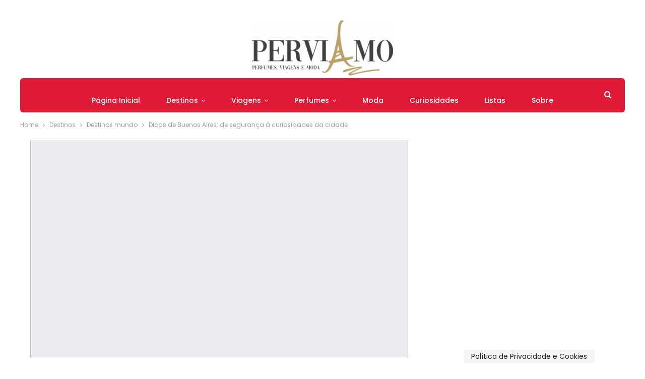

--- FILE ---
content_type: text/html; charset=UTF-8
request_url: https://perviamo.com.br/dicas-de-buenos-aires/
body_size: 46194
content:
	<!DOCTYPE html>
		<!--[if IE 8]>
	<html class="ie ie8" lang="pt-BR" prefix="og: https://ogp.me/ns#"> <![endif]-->
	<!--[if IE 9]>
	<html class="ie ie9" lang="pt-BR" prefix="og: https://ogp.me/ns#"> <![endif]-->
	<!--[if gt IE 9]><!-->
<html lang="pt-BR" prefix="og: https://ogp.me/ns#"> <!--<![endif]-->
	<head><meta charset="UTF-8"><script>if(navigator.userAgent.match(/MSIE|Internet Explorer/i)||navigator.userAgent.match(/Trident\/7\..*?rv:11/i)){var href=document.location.href;if(!href.match(/[?&]nowprocket/)){if(href.indexOf("?")==-1){if(href.indexOf("#")==-1){document.location.href=href+"?nowprocket=1"}else{document.location.href=href.replace("#","?nowprocket=1#")}}else{if(href.indexOf("#")==-1){document.location.href=href+"&nowprocket=1"}else{document.location.href=href.replace("#","&nowprocket=1#")}}}}</script><script>(()=>{class RocketLazyLoadScripts{constructor(){this.v="1.2.5.1",this.triggerEvents=["keydown","mousedown","mousemove","touchmove","touchstart","touchend","wheel"],this.userEventHandler=this.t.bind(this),this.touchStartHandler=this.i.bind(this),this.touchMoveHandler=this.o.bind(this),this.touchEndHandler=this.h.bind(this),this.clickHandler=this.u.bind(this),this.interceptedClicks=[],this.interceptedClickListeners=[],this.l(this),window.addEventListener("pageshow",(t=>{this.persisted=t.persisted,this.everythingLoaded&&this.m()})),document.addEventListener("DOMContentLoaded",(()=>{this.p()})),this.delayedScripts={normal:[],async:[],defer:[]},this.trash=[],this.allJQueries=[]}k(t){document.hidden?t.t():(this.triggerEvents.forEach((e=>window.addEventListener(e,t.userEventHandler,{passive:!0}))),window.addEventListener("touchstart",t.touchStartHandler,{passive:!0}),window.addEventListener("mousedown",t.touchStartHandler),document.addEventListener("visibilitychange",t.userEventHandler))}_(){this.triggerEvents.forEach((t=>window.removeEventListener(t,this.userEventHandler,{passive:!0}))),document.removeEventListener("visibilitychange",this.userEventHandler)}i(t){"HTML"!==t.target.tagName&&(window.addEventListener("touchend",this.touchEndHandler),window.addEventListener("mouseup",this.touchEndHandler),window.addEventListener("touchmove",this.touchMoveHandler,{passive:!0}),window.addEventListener("mousemove",this.touchMoveHandler),t.target.addEventListener("click",this.clickHandler),this.L(t.target,!0),this.M(t.target,"onclick","rocket-onclick"),this.C())}o(t){window.removeEventListener("touchend",this.touchEndHandler),window.removeEventListener("mouseup",this.touchEndHandler),window.removeEventListener("touchmove",this.touchMoveHandler,{passive:!0}),window.removeEventListener("mousemove",this.touchMoveHandler),t.target.removeEventListener("click",this.clickHandler),this.L(t.target,!1),this.M(t.target,"rocket-onclick","onclick"),this.O()}h(){window.removeEventListener("touchend",this.touchEndHandler),window.removeEventListener("mouseup",this.touchEndHandler),window.removeEventListener("touchmove",this.touchMoveHandler,{passive:!0}),window.removeEventListener("mousemove",this.touchMoveHandler)}u(t){t.target.removeEventListener("click",this.clickHandler),this.L(t.target,!1),this.M(t.target,"rocket-onclick","onclick"),this.interceptedClicks.push(t),t.preventDefault(),t.stopPropagation(),t.stopImmediatePropagation(),this.O()}D(){window.removeEventListener("touchstart",this.touchStartHandler,{passive:!0}),window.removeEventListener("mousedown",this.touchStartHandler),this.interceptedClicks.forEach((t=>{t.target.dispatchEvent(new MouseEvent("click",{view:t.view,bubbles:!0,cancelable:!0}))}))}l(t){EventTarget.prototype.addEventListenerBase=EventTarget.prototype.addEventListener,EventTarget.prototype.addEventListener=function(e,i,o){"click"!==e||t.windowLoaded||i===t.clickHandler||t.interceptedClickListeners.push({target:this,func:i,options:o}),(this||window).addEventListenerBase(e,i,o)}}L(t,e){this.interceptedClickListeners.forEach((i=>{i.target===t&&(e?t.removeEventListener("click",i.func,i.options):t.addEventListener("click",i.func,i.options))})),t.parentNode!==document.documentElement&&this.L(t.parentNode,e)}S(){return new Promise((t=>{this.T?this.O=t:t()}))}C(){this.T=!0}O(){this.T=!1}M(t,e,i){t.hasAttribute&&t.hasAttribute(e)&&(event.target.setAttribute(i,event.target.getAttribute(e)),event.target.removeAttribute(e))}t(){this._(this),"loading"===document.readyState?document.addEventListener("DOMContentLoaded",this.R.bind(this)):this.R()}p(){let t=[];document.querySelectorAll("script[type=rocketlazyloadscript][data-rocket-src]").forEach((e=>{let i=e.getAttribute("data-rocket-src");if(i&&0!==i.indexOf("data:")){0===i.indexOf("//")&&(i=location.protocol+i);try{const o=new URL(i).origin;o!==location.origin&&t.push({src:o,crossOrigin:e.crossOrigin||"module"===e.getAttribute("data-rocket-type")})}catch(t){}}})),t=[...new Map(t.map((t=>[JSON.stringify(t),t]))).values()],this.j(t,"preconnect")}async R(){this.lastBreath=Date.now(),this.P(this),this.F(this),this.q(),this.A(),this.I(),await this.U(this.delayedScripts.normal),await this.U(this.delayedScripts.defer),await this.U(this.delayedScripts.async);try{await this.W(),await this.H(this),await this.J()}catch(t){console.error(t)}window.dispatchEvent(new Event("rocket-allScriptsLoaded")),this.everythingLoaded=!0,this.S().then((()=>{this.D()})),this.N()}A(){document.querySelectorAll("script[type=rocketlazyloadscript]").forEach((t=>{t.hasAttribute("data-rocket-src")?t.hasAttribute("async")&&!1!==t.async?this.delayedScripts.async.push(t):t.hasAttribute("defer")&&!1!==t.defer||"module"===t.getAttribute("data-rocket-type")?this.delayedScripts.defer.push(t):this.delayedScripts.normal.push(t):this.delayedScripts.normal.push(t)}))}async B(t){if(await this.G(),!0!==t.noModule||!("noModule"in HTMLScriptElement.prototype))return new Promise((e=>{let i;function o(){(i||t).setAttribute("data-rocket-status","executed"),e()}try{if(navigator.userAgent.indexOf("Firefox/")>0||""===navigator.vendor)i=document.createElement("script"),[...t.attributes].forEach((t=>{let e=t.nodeName;"type"!==e&&("data-rocket-type"===e&&(e="type"),"data-rocket-src"===e&&(e="src"),i.setAttribute(e,t.nodeValue))})),t.text&&(i.text=t.text),i.hasAttribute("src")?(i.addEventListener("load",o),i.addEventListener("error",(function(){i.setAttribute("data-rocket-status","failed"),e()})),setTimeout((()=>{i.isConnected||e()}),1)):(i.text=t.text,o()),t.parentNode.replaceChild(i,t);else{const i=t.getAttribute("data-rocket-type"),n=t.getAttribute("data-rocket-src");i?(t.type=i,t.removeAttribute("data-rocket-type")):t.removeAttribute("type"),t.addEventListener("load",o),t.addEventListener("error",(function(){t.setAttribute("data-rocket-status","failed"),e()})),n?(t.removeAttribute("data-rocket-src"),t.src=n):t.src="data:text/javascript;base64,"+window.btoa(unescape(encodeURIComponent(t.text)))}}catch(i){t.setAttribute("data-rocket-status","failed"),e()}}));t.setAttribute("data-rocket-status","skipped")}async U(t){const e=t.shift();return e&&e.isConnected?(await this.B(e),this.U(t)):Promise.resolve()}I(){this.j([...this.delayedScripts.normal,...this.delayedScripts.defer,...this.delayedScripts.async],"preload")}j(t,e){var i=document.createDocumentFragment();t.forEach((t=>{const o=t.getAttribute&&t.getAttribute("data-rocket-src")||t.src;if(o){const n=document.createElement("link");n.href=o,n.rel=e,"preconnect"!==e&&(n.as="script"),t.getAttribute&&"module"===t.getAttribute("data-rocket-type")&&(n.crossOrigin=!0),t.crossOrigin&&(n.crossOrigin=t.crossOrigin),t.integrity&&(n.integrity=t.integrity),i.appendChild(n),this.trash.push(n)}})),document.head.appendChild(i)}P(t){let e={};function i(i,o){return e[o].eventsToRewrite.indexOf(i)>=0&&!t.everythingLoaded?"rocket-"+i:i}function o(t,o){!function(t){e[t]||(e[t]={originalFunctions:{add:t.addEventListener,remove:t.removeEventListener},eventsToRewrite:[]},t.addEventListener=function(){arguments[0]=i(arguments[0],t),e[t].originalFunctions.add.apply(t,arguments)},t.removeEventListener=function(){arguments[0]=i(arguments[0],t),e[t].originalFunctions.remove.apply(t,arguments)})}(t),e[t].eventsToRewrite.push(o)}function n(e,i){let o=e[i];e[i]=null,Object.defineProperty(e,i,{get:()=>o||function(){},set(n){t.everythingLoaded?o=n:e["rocket"+i]=o=n}})}o(document,"DOMContentLoaded"),o(window,"DOMContentLoaded"),o(window,"load"),o(window,"pageshow"),o(document,"readystatechange"),n(document,"onreadystatechange"),n(window,"onload"),n(window,"onpageshow")}F(t){let e;function i(e){return t.everythingLoaded?e:e.split(" ").map((t=>"load"===t||0===t.indexOf("load.")?"rocket-jquery-load":t)).join(" ")}function o(o){if(o&&o.fn&&!t.allJQueries.includes(o)){o.fn.ready=o.fn.init.prototype.ready=function(e){return t.domReadyFired?e.bind(document)(o):document.addEventListener("rocket-DOMContentLoaded",(()=>e.bind(document)(o))),o([])};const e=o.fn.on;o.fn.on=o.fn.init.prototype.on=function(){return this[0]===window&&("string"==typeof arguments[0]||arguments[0]instanceof String?arguments[0]=i(arguments[0]):"object"==typeof arguments[0]&&Object.keys(arguments[0]).forEach((t=>{const e=arguments[0][t];delete arguments[0][t],arguments[0][i(t)]=e}))),e.apply(this,arguments),this},t.allJQueries.push(o)}e=o}o(window.jQuery),Object.defineProperty(window,"jQuery",{get:()=>e,set(t){o(t)}})}async H(t){const e=document.querySelector("script[data-webpack]");e&&(await async function(){return new Promise((t=>{e.addEventListener("load",t),e.addEventListener("error",t)}))}(),await t.K(),await t.H(t))}async W(){this.domReadyFired=!0,await this.G(),document.dispatchEvent(new Event("rocket-readystatechange")),await this.G(),document.rocketonreadystatechange&&document.rocketonreadystatechange(),await this.G(),document.dispatchEvent(new Event("rocket-DOMContentLoaded")),await this.G(),window.dispatchEvent(new Event("rocket-DOMContentLoaded"))}async J(){await this.G(),document.dispatchEvent(new Event("rocket-readystatechange")),await this.G(),document.rocketonreadystatechange&&document.rocketonreadystatechange(),await this.G(),window.dispatchEvent(new Event("rocket-load")),await this.G(),window.rocketonload&&window.rocketonload(),await this.G(),this.allJQueries.forEach((t=>t(window).trigger("rocket-jquery-load"))),await this.G();const t=new Event("rocket-pageshow");t.persisted=this.persisted,window.dispatchEvent(t),await this.G(),window.rocketonpageshow&&window.rocketonpageshow({persisted:this.persisted}),this.windowLoaded=!0}m(){document.onreadystatechange&&document.onreadystatechange(),window.onload&&window.onload(),window.onpageshow&&window.onpageshow({persisted:this.persisted})}q(){const t=new Map;document.write=document.writeln=function(e){const i=document.currentScript;i||console.error("WPRocket unable to document.write this: "+e);const o=document.createRange(),n=i.parentElement;let s=t.get(i);void 0===s&&(s=i.nextSibling,t.set(i,s));const c=document.createDocumentFragment();o.setStart(c,0),c.appendChild(o.createContextualFragment(e)),n.insertBefore(c,s)}}async G(){Date.now()-this.lastBreath>45&&(await this.K(),this.lastBreath=Date.now())}async K(){return document.hidden?new Promise((t=>setTimeout(t))):new Promise((t=>requestAnimationFrame(t)))}N(){this.trash.forEach((t=>t.remove()))}static run(){const t=new RocketLazyLoadScripts;t.k(t)}}RocketLazyLoadScripts.run()})();</script>
				
		<meta http-equiv="X-UA-Compatible" content="IE=edge">
		<meta name="viewport" content="width=device-width, initial-scale=1.0">
		<link rel="pingback" href="https://perviamo.com.br/xmlrpc.php"/>

			<style>img:is([sizes="auto" i], [sizes^="auto," i]) { contain-intrinsic-size: 3000px 1500px }</style>
	<!-- Jetpack Site Verification Tags -->

<!-- Otimização para mecanismos de pesquisa pelo Rank Math - https://rankmath.com/ -->
<title>Dicas de Buenos Aires: de segurança à curiosidades da cidade - PerviAMO</title><link rel="preload" as="style" href="https://fonts.googleapis.com/css?family=Poppins%3A400%2C600%2C700%2C500%2C300%7CLora%3A700%2C400%7CRoboto%3A400%7CLato%3A400&#038;display=swap" /><link rel="stylesheet" href="https://fonts.googleapis.com/css?family=Poppins%3A400%2C600%2C700%2C500%2C300%7CLora%3A700%2C400%7CRoboto%3A400%7CLato%3A400&#038;display=swap" media="print" onload="this.media='all'" /><noscript><link rel="stylesheet" href="https://fonts.googleapis.com/css?family=Poppins%3A400%2C600%2C700%2C500%2C300%7CLora%3A700%2C400%7CRoboto%3A400%7CLato%3A400&#038;display=swap" /></noscript>
<meta name="description" content="Dicas de Buenos Aires: Seguro viagem, remédios, segurança, curiosidades da cidade e outras informações importantes para sua viagem ser incrível."/>
<meta name="robots" content="index, follow, max-snippet:-1, max-video-preview:-1, max-image-preview:large"/>
<link rel="canonical" href="https://perviamo.com.br/dicas-de-buenos-aires/" />
<meta property="og:locale" content="pt_BR" />
<meta property="og:type" content="article" />
<meta property="og:title" content="Dicas de Buenos Aires: de segurança à curiosidades da cidade - PerviAMO" />
<meta property="og:description" content="Dicas de Buenos Aires: Seguro viagem, remédios, segurança, curiosidades da cidade e outras informações importantes para sua viagem ser incrível." />
<meta property="og:url" content="https://perviamo.com.br/dicas-de-buenos-aires/" />
<meta property="og:site_name" content="PerviAMO" />
<meta property="article:author" content="https://www.facebook.com/jasonbrumc" />
<meta property="article:tag" content="dicas da argentina" />
<meta property="article:tag" content="dicas de buenos aires" />
<meta property="article:section" content="Destinos mundo" />
<meta property="og:updated_time" content="2023-11-16T19:54:59-03:00" />
<meta property="og:image" content="https://perviamo.com.br/wp-content/uploads/2023/11/Buenos-Aires-15.jpg" />
<meta property="og:image:secure_url" content="https://perviamo.com.br/wp-content/uploads/2023/11/Buenos-Aires-15.jpg" />
<meta property="og:image:width" content="1280" />
<meta property="og:image:height" content="853" />
<meta property="og:image:alt" content="Dicas de Buenos Aires" />
<meta property="og:image:type" content="image/jpeg" />
<meta property="article:published_time" content="2023-11-12T10:56:00-03:00" />
<meta property="article:modified_time" content="2023-11-16T19:54:59-03:00" />
<meta name="twitter:card" content="summary_large_image" />
<meta name="twitter:title" content="Dicas de Buenos Aires: de segurança à curiosidades da cidade - PerviAMO" />
<meta name="twitter:description" content="Dicas de Buenos Aires: Seguro viagem, remédios, segurança, curiosidades da cidade e outras informações importantes para sua viagem ser incrível." />
<meta name="twitter:creator" content="@JasonBrum3" />
<meta name="twitter:image" content="https://perviamo.com.br/wp-content/uploads/2023/11/Buenos-Aires-15.jpg" />
<meta name="twitter:label1" content="Escrito por" />
<meta name="twitter:data1" content="Jason Brum" />
<meta name="twitter:label2" content="Tempo para leitura" />
<meta name="twitter:data2" content="7 minutos" />
<script type="application/ld+json" class="rank-math-schema">{"@context":"https://schema.org","@graph":[{"@type":["Person","Organization"],"@id":"https://perviamo.com.br/#person","name":"Jason Brum","logo":{"@type":"ImageObject","@id":"https://perviamo.com.br/#logo","url":"https://perviamo.com.br/wp-content/uploads/2020/10/logo-Perviamo-principal-fundo-transparente.png","contentUrl":"https://perviamo.com.br/wp-content/uploads/2020/10/logo-Perviamo-principal-fundo-transparente.png","caption":"Jason Brum","inLanguage":"pt-BR","width":"806","height":"316"},"image":{"@type":"ImageObject","@id":"https://perviamo.com.br/#logo","url":"https://perviamo.com.br/wp-content/uploads/2020/10/logo-Perviamo-principal-fundo-transparente.png","contentUrl":"https://perviamo.com.br/wp-content/uploads/2020/10/logo-Perviamo-principal-fundo-transparente.png","caption":"Jason Brum","inLanguage":"pt-BR","width":"806","height":"316"}},{"@type":"WebSite","@id":"https://perviamo.com.br/#website","url":"https://perviamo.com.br","name":"Jason Brum","publisher":{"@id":"https://perviamo.com.br/#person"},"inLanguage":"pt-BR"},{"@type":"ImageObject","@id":"https://perviamo.com.br/wp-content/uploads/2023/11/Buenos-Aires-15.jpg","url":"https://perviamo.com.br/wp-content/uploads/2023/11/Buenos-Aires-15.jpg","width":"1280","height":"853","inLanguage":"pt-BR"},{"@type":"WebPage","@id":"https://perviamo.com.br/dicas-de-buenos-aires/#webpage","url":"https://perviamo.com.br/dicas-de-buenos-aires/","name":"Dicas de Buenos Aires: de seguran\u00e7a \u00e0 curiosidades da cidade - PerviAMO","datePublished":"2023-11-12T10:56:00-03:00","dateModified":"2023-11-16T19:54:59-03:00","isPartOf":{"@id":"https://perviamo.com.br/#website"},"primaryImageOfPage":{"@id":"https://perviamo.com.br/wp-content/uploads/2023/11/Buenos-Aires-15.jpg"},"inLanguage":"pt-BR"},{"@type":"Person","@id":"https://perviamo.com.br/author/jason-2/","name":"Jason Brum","url":"https://perviamo.com.br/author/jason-2/","image":{"@type":"ImageObject","@id":"https://secure.gravatar.com/avatar/111a80b1e3c5eb5540361570cc3df4d7374d2f79fda02439a4b5d071b689a170?s=96&amp;d=mm&amp;r=g","url":"https://secure.gravatar.com/avatar/111a80b1e3c5eb5540361570cc3df4d7374d2f79fda02439a4b5d071b689a170?s=96&amp;d=mm&amp;r=g","caption":"Jason Brum","inLanguage":"pt-BR"},"sameAs":["https://wordpress-1000814-3524073.cloudwaysapps.com","https://www.facebook.com/jasonbrumc","https://twitter.com/JasonBrum3"]},{"@type":"BlogPosting","headline":"Dicas de Buenos Aires: de seguran\u00e7a \u00e0 curiosidades da cidade - PerviAMO","keywords":"Dicas de Buenos Aires","datePublished":"2023-11-12T10:56:00-03:00","dateModified":"2023-11-16T19:54:59-03:00","author":{"@id":"https://perviamo.com.br/author/jason-2/","name":"Jason Brum"},"publisher":{"@id":"https://perviamo.com.br/#person"},"description":"Dicas de Buenos Aires: Seguro viagem, rem\u00e9dios, seguran\u00e7a, curiosidades da cidade e outras informa\u00e7\u00f5es importantes para sua viagem ser incr\u00edvel.","name":"Dicas de Buenos Aires: de seguran\u00e7a \u00e0 curiosidades da cidade - PerviAMO","@id":"https://perviamo.com.br/dicas-de-buenos-aires/#richSnippet","isPartOf":{"@id":"https://perviamo.com.br/dicas-de-buenos-aires/#webpage"},"image":{"@id":"https://perviamo.com.br/wp-content/uploads/2023/11/Buenos-Aires-15.jpg"},"inLanguage":"pt-BR","mainEntityOfPage":{"@id":"https://perviamo.com.br/dicas-de-buenos-aires/#webpage"}}]}</script>
<!-- /Plugin de SEO Rank Math para WordPress -->


<!-- Better Open Graph, Schema.org & Twitter Integration -->
<meta property="og:locale" content="pt_br"/>
<meta property="og:site_name" content="PerviAMO"/>
<meta property="og:url" content="https://perviamo.com.br/dicas-de-buenos-aires/"/>
<meta property="og:title" content="Dicas de Buenos Aires: de segurança à curiosidades da cidade"/>
<meta property="og:image" content="https://perviamo.com.br/wp-content/uploads/2023/11/Buenos-Aires-15-1024x682.jpg"/>
<meta property="article:section" content="Dicas de Viagens"/>
<meta property="article:tag" content="dicas de buenos aires"/>
<meta property="og:description" content="Veja neste artigo dicas de Buenos Aires, para você planejar sua viagem à capital argentina.Uma viagem para Buenos Aires, assim como qualquer destino internacional, requer planejamento quando se trata de saúde e segurança. Aqui estão algumas orientaçõ"/>
<meta property="og:type" content="article"/>
<meta name="twitter:card" content="summary"/>
<meta name="twitter:url" content="https://perviamo.com.br/dicas-de-buenos-aires/"/>
<meta name="twitter:title" content="Dicas de Buenos Aires: de segurança à curiosidades da cidade"/>
<meta name="twitter:description" content="Veja neste artigo dicas de Buenos Aires, para você planejar sua viagem à capital argentina.Uma viagem para Buenos Aires, assim como qualquer destino internacional, requer planejamento quando se trata de saúde e segurança. Aqui estão algumas orientaçõ"/>
<meta name="twitter:image" content="https://perviamo.com.br/wp-content/uploads/2023/11/Buenos-Aires-15-1024x682.jpg"/>
<!-- / Better Open Graph, Schema.org & Twitter Integration. -->
<link rel='dns-prefetch' href='//www.googletagmanager.com' />
<link rel='dns-prefetch' href='//stats.wp.com' />
<link rel='dns-prefetch' href='//fonts.googleapis.com' />
<link rel='dns-prefetch' href='//jetpack.wordpress.com' />
<link rel='dns-prefetch' href='//s0.wp.com' />
<link rel='dns-prefetch' href='//public-api.wordpress.com' />
<link rel='dns-prefetch' href='//0.gravatar.com' />
<link rel='dns-prefetch' href='//1.gravatar.com' />
<link rel='dns-prefetch' href='//2.gravatar.com' />
<link rel='dns-prefetch' href='//pagead2.googlesyndication.com' />
<link href='https://fonts.gstatic.com' crossorigin rel='preconnect' />
<link href='http://fonts.googleapis.com' rel='preconnect' />
<link href='//fonts.gstatic.com' crossorigin='' rel='preconnect' />
<link rel="alternate" type="application/rss+xml" title="Feed para PerviAMO &raquo;" href="https://perviamo.com.br/feed/" />
<link rel="alternate" type="application/rss+xml" title="Feed de comentários para PerviAMO &raquo;" href="https://perviamo.com.br/comments/feed/" />
<link rel="alternate" type="application/rss+xml" title="Feed de comentários para PerviAMO &raquo; Dicas de Buenos Aires: de segurança à curiosidades da cidade" href="https://perviamo.com.br/dicas-de-buenos-aires/feed/" />
<link data-minify="1" rel='stylesheet' id='jetpack_related-posts-css' href='https://perviamo.com.br/wp-content/cache/min/1/wp-content/uploads/hummingbird-assets/1fdc884d9561fb4667c94481720108e7.css?ver=1760484369' type='text/css' media='all' />
<link rel='stylesheet' id='wp-block-library-css' href='https://perviamo.com.br/wp-includes/css/dist/block-library/style.min.css' type='text/css' media='all' />
<style id='classic-theme-styles-inline-css' type='text/css'>
/*! This file is auto-generated */
.wp-block-button__link{color:#fff;background-color:#32373c;border-radius:9999px;box-shadow:none;text-decoration:none;padding:calc(.667em + 2px) calc(1.333em + 2px);font-size:1.125em}.wp-block-file__button{background:#32373c;color:#fff;text-decoration:none}
</style>
<link data-minify="1" rel='stylesheet' id='wphb-1-css' href='https://perviamo.com.br/wp-content/cache/background-css/perviamo.com.br/wp-content/cache/min/1/wp-content/uploads/hummingbird-assets/ebe41a65efd0d65cc57a646ccca5aa36.css?ver=1760484117&wpr_t=1763224220' type='text/css' media='all' />
<style id='jetpack-sharing-buttons-style-inline-css' type='text/css'>
.jetpack-sharing-buttons__services-list{display:flex;flex-direction:row;flex-wrap:wrap;gap:0;list-style-type:none;margin:5px;padding:0}.jetpack-sharing-buttons__services-list.has-small-icon-size{font-size:12px}.jetpack-sharing-buttons__services-list.has-normal-icon-size{font-size:16px}.jetpack-sharing-buttons__services-list.has-large-icon-size{font-size:24px}.jetpack-sharing-buttons__services-list.has-huge-icon-size{font-size:36px}@media print{.jetpack-sharing-buttons__services-list{display:none!important}}.editor-styles-wrapper .wp-block-jetpack-sharing-buttons{gap:0;padding-inline-start:0}ul.jetpack-sharing-buttons__services-list.has-background{padding:1.25em 2.375em}
</style>
<style id='global-styles-inline-css' type='text/css'>
:root{--wp--preset--aspect-ratio--square: 1;--wp--preset--aspect-ratio--4-3: 4/3;--wp--preset--aspect-ratio--3-4: 3/4;--wp--preset--aspect-ratio--3-2: 3/2;--wp--preset--aspect-ratio--2-3: 2/3;--wp--preset--aspect-ratio--16-9: 16/9;--wp--preset--aspect-ratio--9-16: 9/16;--wp--preset--color--black: #000000;--wp--preset--color--cyan-bluish-gray: #abb8c3;--wp--preset--color--white: #ffffff;--wp--preset--color--pale-pink: #f78da7;--wp--preset--color--vivid-red: #cf2e2e;--wp--preset--color--luminous-vivid-orange: #ff6900;--wp--preset--color--luminous-vivid-amber: #fcb900;--wp--preset--color--light-green-cyan: #7bdcb5;--wp--preset--color--vivid-green-cyan: #00d084;--wp--preset--color--pale-cyan-blue: #8ed1fc;--wp--preset--color--vivid-cyan-blue: #0693e3;--wp--preset--color--vivid-purple: #9b51e0;--wp--preset--gradient--vivid-cyan-blue-to-vivid-purple: linear-gradient(135deg,rgba(6,147,227,1) 0%,rgb(155,81,224) 100%);--wp--preset--gradient--light-green-cyan-to-vivid-green-cyan: linear-gradient(135deg,rgb(122,220,180) 0%,rgb(0,208,130) 100%);--wp--preset--gradient--luminous-vivid-amber-to-luminous-vivid-orange: linear-gradient(135deg,rgba(252,185,0,1) 0%,rgba(255,105,0,1) 100%);--wp--preset--gradient--luminous-vivid-orange-to-vivid-red: linear-gradient(135deg,rgba(255,105,0,1) 0%,rgb(207,46,46) 100%);--wp--preset--gradient--very-light-gray-to-cyan-bluish-gray: linear-gradient(135deg,rgb(238,238,238) 0%,rgb(169,184,195) 100%);--wp--preset--gradient--cool-to-warm-spectrum: linear-gradient(135deg,rgb(74,234,220) 0%,rgb(151,120,209) 20%,rgb(207,42,186) 40%,rgb(238,44,130) 60%,rgb(251,105,98) 80%,rgb(254,248,76) 100%);--wp--preset--gradient--blush-light-purple: linear-gradient(135deg,rgb(255,206,236) 0%,rgb(152,150,240) 100%);--wp--preset--gradient--blush-bordeaux: linear-gradient(135deg,rgb(254,205,165) 0%,rgb(254,45,45) 50%,rgb(107,0,62) 100%);--wp--preset--gradient--luminous-dusk: linear-gradient(135deg,rgb(255,203,112) 0%,rgb(199,81,192) 50%,rgb(65,88,208) 100%);--wp--preset--gradient--pale-ocean: linear-gradient(135deg,rgb(255,245,203) 0%,rgb(182,227,212) 50%,rgb(51,167,181) 100%);--wp--preset--gradient--electric-grass: linear-gradient(135deg,rgb(202,248,128) 0%,rgb(113,206,126) 100%);--wp--preset--gradient--midnight: linear-gradient(135deg,rgb(2,3,129) 0%,rgb(40,116,252) 100%);--wp--preset--font-size--small: 13px;--wp--preset--font-size--medium: 20px;--wp--preset--font-size--large: 36px;--wp--preset--font-size--x-large: 42px;--wp--preset--spacing--20: 0.44rem;--wp--preset--spacing--30: 0.67rem;--wp--preset--spacing--40: 1rem;--wp--preset--spacing--50: 1.5rem;--wp--preset--spacing--60: 2.25rem;--wp--preset--spacing--70: 3.38rem;--wp--preset--spacing--80: 5.06rem;--wp--preset--shadow--natural: 6px 6px 9px rgba(0, 0, 0, 0.2);--wp--preset--shadow--deep: 12px 12px 50px rgba(0, 0, 0, 0.4);--wp--preset--shadow--sharp: 6px 6px 0px rgba(0, 0, 0, 0.2);--wp--preset--shadow--outlined: 6px 6px 0px -3px rgba(255, 255, 255, 1), 6px 6px rgba(0, 0, 0, 1);--wp--preset--shadow--crisp: 6px 6px 0px rgba(0, 0, 0, 1);}:where(.is-layout-flex){gap: 0.5em;}:where(.is-layout-grid){gap: 0.5em;}body .is-layout-flex{display: flex;}.is-layout-flex{flex-wrap: wrap;align-items: center;}.is-layout-flex > :is(*, div){margin: 0;}body .is-layout-grid{display: grid;}.is-layout-grid > :is(*, div){margin: 0;}:where(.wp-block-columns.is-layout-flex){gap: 2em;}:where(.wp-block-columns.is-layout-grid){gap: 2em;}:where(.wp-block-post-template.is-layout-flex){gap: 1.25em;}:where(.wp-block-post-template.is-layout-grid){gap: 1.25em;}.has-black-color{color: var(--wp--preset--color--black) !important;}.has-cyan-bluish-gray-color{color: var(--wp--preset--color--cyan-bluish-gray) !important;}.has-white-color{color: var(--wp--preset--color--white) !important;}.has-pale-pink-color{color: var(--wp--preset--color--pale-pink) !important;}.has-vivid-red-color{color: var(--wp--preset--color--vivid-red) !important;}.has-luminous-vivid-orange-color{color: var(--wp--preset--color--luminous-vivid-orange) !important;}.has-luminous-vivid-amber-color{color: var(--wp--preset--color--luminous-vivid-amber) !important;}.has-light-green-cyan-color{color: var(--wp--preset--color--light-green-cyan) !important;}.has-vivid-green-cyan-color{color: var(--wp--preset--color--vivid-green-cyan) !important;}.has-pale-cyan-blue-color{color: var(--wp--preset--color--pale-cyan-blue) !important;}.has-vivid-cyan-blue-color{color: var(--wp--preset--color--vivid-cyan-blue) !important;}.has-vivid-purple-color{color: var(--wp--preset--color--vivid-purple) !important;}.has-black-background-color{background-color: var(--wp--preset--color--black) !important;}.has-cyan-bluish-gray-background-color{background-color: var(--wp--preset--color--cyan-bluish-gray) !important;}.has-white-background-color{background-color: var(--wp--preset--color--white) !important;}.has-pale-pink-background-color{background-color: var(--wp--preset--color--pale-pink) !important;}.has-vivid-red-background-color{background-color: var(--wp--preset--color--vivid-red) !important;}.has-luminous-vivid-orange-background-color{background-color: var(--wp--preset--color--luminous-vivid-orange) !important;}.has-luminous-vivid-amber-background-color{background-color: var(--wp--preset--color--luminous-vivid-amber) !important;}.has-light-green-cyan-background-color{background-color: var(--wp--preset--color--light-green-cyan) !important;}.has-vivid-green-cyan-background-color{background-color: var(--wp--preset--color--vivid-green-cyan) !important;}.has-pale-cyan-blue-background-color{background-color: var(--wp--preset--color--pale-cyan-blue) !important;}.has-vivid-cyan-blue-background-color{background-color: var(--wp--preset--color--vivid-cyan-blue) !important;}.has-vivid-purple-background-color{background-color: var(--wp--preset--color--vivid-purple) !important;}.has-black-border-color{border-color: var(--wp--preset--color--black) !important;}.has-cyan-bluish-gray-border-color{border-color: var(--wp--preset--color--cyan-bluish-gray) !important;}.has-white-border-color{border-color: var(--wp--preset--color--white) !important;}.has-pale-pink-border-color{border-color: var(--wp--preset--color--pale-pink) !important;}.has-vivid-red-border-color{border-color: var(--wp--preset--color--vivid-red) !important;}.has-luminous-vivid-orange-border-color{border-color: var(--wp--preset--color--luminous-vivid-orange) !important;}.has-luminous-vivid-amber-border-color{border-color: var(--wp--preset--color--luminous-vivid-amber) !important;}.has-light-green-cyan-border-color{border-color: var(--wp--preset--color--light-green-cyan) !important;}.has-vivid-green-cyan-border-color{border-color: var(--wp--preset--color--vivid-green-cyan) !important;}.has-pale-cyan-blue-border-color{border-color: var(--wp--preset--color--pale-cyan-blue) !important;}.has-vivid-cyan-blue-border-color{border-color: var(--wp--preset--color--vivid-cyan-blue) !important;}.has-vivid-purple-border-color{border-color: var(--wp--preset--color--vivid-purple) !important;}.has-vivid-cyan-blue-to-vivid-purple-gradient-background{background: var(--wp--preset--gradient--vivid-cyan-blue-to-vivid-purple) !important;}.has-light-green-cyan-to-vivid-green-cyan-gradient-background{background: var(--wp--preset--gradient--light-green-cyan-to-vivid-green-cyan) !important;}.has-luminous-vivid-amber-to-luminous-vivid-orange-gradient-background{background: var(--wp--preset--gradient--luminous-vivid-amber-to-luminous-vivid-orange) !important;}.has-luminous-vivid-orange-to-vivid-red-gradient-background{background: var(--wp--preset--gradient--luminous-vivid-orange-to-vivid-red) !important;}.has-very-light-gray-to-cyan-bluish-gray-gradient-background{background: var(--wp--preset--gradient--very-light-gray-to-cyan-bluish-gray) !important;}.has-cool-to-warm-spectrum-gradient-background{background: var(--wp--preset--gradient--cool-to-warm-spectrum) !important;}.has-blush-light-purple-gradient-background{background: var(--wp--preset--gradient--blush-light-purple) !important;}.has-blush-bordeaux-gradient-background{background: var(--wp--preset--gradient--blush-bordeaux) !important;}.has-luminous-dusk-gradient-background{background: var(--wp--preset--gradient--luminous-dusk) !important;}.has-pale-ocean-gradient-background{background: var(--wp--preset--gradient--pale-ocean) !important;}.has-electric-grass-gradient-background{background: var(--wp--preset--gradient--electric-grass) !important;}.has-midnight-gradient-background{background: var(--wp--preset--gradient--midnight) !important;}.has-small-font-size{font-size: var(--wp--preset--font-size--small) !important;}.has-medium-font-size{font-size: var(--wp--preset--font-size--medium) !important;}.has-large-font-size{font-size: var(--wp--preset--font-size--large) !important;}.has-x-large-font-size{font-size: var(--wp--preset--font-size--x-large) !important;}
:where(.wp-block-post-template.is-layout-flex){gap: 1.25em;}:where(.wp-block-post-template.is-layout-grid){gap: 1.25em;}
:where(.wp-block-columns.is-layout-flex){gap: 2em;}:where(.wp-block-columns.is-layout-grid){gap: 2em;}
:root :where(.wp-block-pullquote){font-size: 1.5em;line-height: 1.6;}
</style>
<link rel='stylesheet' id='ez-toc-css' href='https://perviamo.com.br/wp-content/plugins/easy-table-of-contents/assets/css/screen.min.css' type='text/css' media='all' />
<style id='ez-toc-inline-css' type='text/css'>
div#ez-toc-container .ez-toc-title {font-size: 120%;}div#ez-toc-container .ez-toc-title {font-weight: 500;}div#ez-toc-container ul li , div#ez-toc-container ul li a {font-size: 95%;}div#ez-toc-container ul li , div#ez-toc-container ul li a {font-weight: 500;}div#ez-toc-container nav ul ul li {font-size: 90%;}
.ez-toc-container-direction {direction: ltr;}.ez-toc-counter ul{counter-reset: item ;}.ez-toc-counter nav ul li a::before {content: counters(item, '.', decimal) '. ';display: inline-block;counter-increment: item;flex-grow: 0;flex-shrink: 0;margin-right: .2em; float: left; }.ez-toc-widget-direction {direction: ltr;}.ez-toc-widget-container ul{counter-reset: item ;}.ez-toc-widget-container nav ul li a::before {content: counters(item, '.', decimal) '. ';display: inline-block;counter-increment: item;flex-grow: 0;flex-shrink: 0;margin-right: .2em; float: left; }
</style>

<link data-minify="1" rel='stylesheet' id='sharedaddy-css' href='https://perviamo.com.br/wp-content/cache/min/1/wp-content/plugins/jetpack/modules/sharedaddy/sharing.css?ver=1760484117' type='text/css' media='all' />
<link data-minify="1" rel='stylesheet' id='social-logos-css' href='https://perviamo.com.br/wp-content/cache/min/1/wp-content/plugins/jetpack/_inc/social-logos/social-logos.min.css?ver=1760484117' type='text/css' media='all' />
<script type="text/javascript" id="wphb-2-js-extra">
/* <![CDATA[ */
var related_posts_js_options = {"post_heading":"h4"};
/* ]]> */
</script>
<script type="rocketlazyloadscript" data-minify="1" data-rocket-type="text/javascript" data-rocket-src="https://perviamo.com.br/wp-content/cache/min/1/wp-content/uploads/hummingbird-assets/31249fa63bf8bcf6bbc3d260b05a86f0.js?ver=1760484369" id="wphb-2-js" defer></script>
<!--[if lt IE 9]>
<script type="text/javascript" src="https://perviamo.com.br/wp-content/uploads/hummingbird-assets/7dc796288deec9c39c5db9e694427eec.js" id="wphb-3-js"></script>
<![endif]-->

<!-- Snippet da etiqueta do Google (gtag.js) adicionado pelo Site Kit -->
<!-- Snippet do Google Análises adicionado pelo Site Kit -->
<script type="rocketlazyloadscript" data-rocket-type="text/javascript" data-rocket-src="https://www.googletagmanager.com/gtag/js?id=G-G759HGPV99" id="google_gtagjs-js" async></script>
<script type="rocketlazyloadscript" data-rocket-type="text/javascript" id="google_gtagjs-js-after">
/* <![CDATA[ */
window.dataLayer = window.dataLayer || [];function gtag(){dataLayer.push(arguments);}
gtag("set","linker",{"domains":["perviamo.com.br"]});
gtag("js", new Date());
gtag("set", "developer_id.dZTNiMT", true);
gtag("config", "G-G759HGPV99");
/* ]]> */
</script>
<link rel="https://api.w.org/" href="https://perviamo.com.br/wp-json/" /><link rel="alternate" title="JSON" type="application/json" href="https://perviamo.com.br/wp-json/wp/v2/posts/7853" /><link rel="EditURI" type="application/rsd+xml" title="RSD" href="https://perviamo.com.br/xmlrpc.php?rsd" />
<meta name="generator" content="WordPress 6.8.3" />
<link rel='shortlink' href='https://perviamo.com.br/?p=7853' />
<link rel="alternate" title="oEmbed (JSON)" type="application/json+oembed" href="https://perviamo.com.br/wp-json/oembed/1.0/embed?url=https%3A%2F%2Fperviamo.com.br%2Fdicas-de-buenos-aires%2F" />
<link rel="alternate" title="oEmbed (XML)" type="text/xml+oembed" href="https://perviamo.com.br/wp-json/oembed/1.0/embed?url=https%3A%2F%2Fperviamo.com.br%2Fdicas-de-buenos-aires%2F&#038;format=xml" />
<meta name="generator" content="Site Kit by Google 1.165.0" /><script async src="https://pagead2.googlesyndication.com/pagead/js/adsbygoogle.js?client=ca-pub-9829171802981782"
     crossorigin="anonymous"></script>	<style>img#wpstats{display:none}</style>
					<link rel="shortcut icon" href="https://perviamo.com.br/wp-content/uploads/2019/12/simbolo-Perviamo-principal-fundo-transparente-e1575472167535.png">
<!-- Meta-etiquetas do Google AdSense adicionado pelo Site Kit -->
<meta name="google-adsense-platform-account" content="ca-host-pub-2644536267352236">
<meta name="google-adsense-platform-domain" content="sitekit.withgoogle.com">
<!-- Fim das meta-etiquetas do Google AdSense adicionado pelo Site Kit -->
<meta name="generator" content="Powered by WPBakery Page Builder - drag and drop page builder for WordPress."/>
<style type="text/css">.broken_link, a.broken_link {
	text-decoration: line-through;
}</style><script type="application/ld+json">{
    "@context": "http://schema.org/",
    "@type": "Organization",
    "@id": "#organization",
    "logo": {
        "@type": "ImageObject",
        "url": "https://perviamo.com.br/wp-content/uploads/2021/11/logo-Perviamo-principal-fundo-transparente-e1575410073954.png"
    },
    "url": "https://perviamo.com.br/",
    "name": "PerviAMO",
    "description": "Perfumes, Viagens e Moda"
}</script>
<script type="application/ld+json">{
    "@context": "http://schema.org/",
    "@type": "WebSite",
    "name": "PerviAMO",
    "alternateName": "Perfumes, Viagens e Moda",
    "url": "https://perviamo.com.br/"
}</script>
<script type="application/ld+json">{
    "@context": "http://schema.org/",
    "@type": "BlogPosting",
    "headline": "Dicas de Buenos Aires: de seguran\u00e7a \u00e0 curiosidades da cidade",
    "description": "Veja neste artigo dicas de Buenos Aires, para voc\u00ea planejar sua viagem \u00e0 capital argentina.Uma viagem para Buenos Aires, assim como qualquer destino internacional, requer planejamento quando se trata de sa\u00fade e seguran\u00e7a. Aqui est\u00e3o algumas orienta\u00e7\u00f5",
    "datePublished": "2023-11-12",
    "dateModified": "2023-11-16",
    "author": {
        "@type": "Person",
        "@id": "#person-JasonBrum",
        "name": "Jason Brum"
    },
    "image": "https://perviamo.com.br/wp-content/uploads/2023/11/Buenos-Aires-15.jpg",
    "interactionStatistic": [
        {
            "@type": "InteractionCounter",
            "interactionType": "http://schema.org/CommentAction",
            "userInteractionCount": "0"
        }
    ],
    "publisher": {
        "@id": "#organization"
    },
    "mainEntityOfPage": "https://perviamo.com.br/dicas-de-buenos-aires/"
}</script>

<!-- Código do Google Adsense adicionado pelo Site Kit -->
<script type="text/javascript" async="async" src="https://pagead2.googlesyndication.com/pagead/js/adsbygoogle.js?client=ca-pub-9829171802981782&amp;host=ca-host-pub-2644536267352236" crossorigin="anonymous"></script>

<!-- Fim do código do Google AdSense adicionado pelo Site Kit -->
<link data-minify="1" rel='stylesheet' id='bf-minifed-css-1' href='https://perviamo.com.br/wp-content/cache/background-css/perviamo.com.br/wp-content/cache/min/1/wp-content/bs-booster-cache/e3dea98ee87713e71e3d7be6954a3bc0.css?ver=1760484118&wpr_t=1763224220' type='text/css' media='all' />
<link data-minify="1" rel='stylesheet' id='7.9.2-1760484116' href='https://perviamo.com.br/wp-content/cache/min/1/wp-content/bs-booster-cache/a93894010effd544f1622bf40de06410.css?ver=1760484118' type='text/css' media='all' />
<link rel="icon" href="https://perviamo.com.br/wp-content/uploads/2019/12/cropped-simbolo-Perviamo-principal-fundo-transparente-1-32x32.png" sizes="32x32" />
<link rel="icon" href="https://perviamo.com.br/wp-content/uploads/2019/12/cropped-simbolo-Perviamo-principal-fundo-transparente-1-192x192.png" sizes="192x192" />
<link rel="apple-touch-icon" href="https://perviamo.com.br/wp-content/uploads/2019/12/cropped-simbolo-Perviamo-principal-fundo-transparente-1-180x180.png" />
<meta name="msapplication-TileImage" content="https://perviamo.com.br/wp-content/uploads/2019/12/cropped-simbolo-Perviamo-principal-fundo-transparente-1-270x270.png" />
		<style type="text/css" id="wp-custom-css">
			.tpqalwz.tpqalwz-before-header {
    padding: 0px 0px !important;
}

.site-header.header-style-1 .header-inner {
    padding: 0px 0px 25px !important;
}		</style>
		<noscript><style> .wpb_animate_when_almost_visible { opacity: 1; }</style></noscript><noscript><style id="rocket-lazyload-nojs-css">.rll-youtube-player, [data-lazy-src]{display:none !important;}</style></noscript>	<style id="wpr-lazyload-bg-container"></style><style id="wpr-lazyload-bg-exclusion"></style>
<noscript>
<style id="wpr-lazyload-bg-nostyle">.mejs-overlay-button{--wpr-bg-70f70e02-591e-46e3-ae67-5da52324bdbd: url('https://skyblue-okapi-692893.hostingersite.com/wp-includes/js/mediaelement/mejs-controls.svg');}.mejs-overlay-loading-bg-img{--wpr-bg-f242fd95-3266-4ab0-bdaa-936b757b6b5e: url('https://skyblue-okapi-692893.hostingersite.com/wp-includes/js/mediaelement/mejs-controls.svg');}.mejs-button>button{--wpr-bg-6ecc5840-3816-444b-bb3a-9a8d454c0330: url('https://skyblue-okapi-692893.hostingersite.com/wp-includes/js/mediaelement/mejs-controls.svg');}div.pp_default .pp_loaderIcon{--wpr-bg-0556e9a7-07cb-4f45-8a61-9e6c75cced8f: url('https://perviamo.com.br/wp-content/plugins/better-adsmanager/includes/libs/better-framework/assets/img/pretty-photo-loader.gif');}</style>
</noscript>
<script type="application/javascript">const rocket_pairs = [{"selector":".mejs-overlay-button","style":".mejs-overlay-button{--wpr-bg-70f70e02-591e-46e3-ae67-5da52324bdbd: url('https:\/\/skyblue-okapi-692893.hostingersite.com\/wp-includes\/js\/mediaelement\/mejs-controls.svg');}","hash":"70f70e02-591e-46e3-ae67-5da52324bdbd","url":"https:\/\/skyblue-okapi-692893.hostingersite.com\/wp-includes\/js\/mediaelement\/mejs-controls.svg"},{"selector":".mejs-overlay-loading-bg-img","style":".mejs-overlay-loading-bg-img{--wpr-bg-f242fd95-3266-4ab0-bdaa-936b757b6b5e: url('https:\/\/skyblue-okapi-692893.hostingersite.com\/wp-includes\/js\/mediaelement\/mejs-controls.svg');}","hash":"f242fd95-3266-4ab0-bdaa-936b757b6b5e","url":"https:\/\/skyblue-okapi-692893.hostingersite.com\/wp-includes\/js\/mediaelement\/mejs-controls.svg"},{"selector":".mejs-button>button","style":".mejs-button>button{--wpr-bg-6ecc5840-3816-444b-bb3a-9a8d454c0330: url('https:\/\/skyblue-okapi-692893.hostingersite.com\/wp-includes\/js\/mediaelement\/mejs-controls.svg');}","hash":"6ecc5840-3816-444b-bb3a-9a8d454c0330","url":"https:\/\/skyblue-okapi-692893.hostingersite.com\/wp-includes\/js\/mediaelement\/mejs-controls.svg"},{"selector":"div.pp_default .pp_loaderIcon","style":"div.pp_default .pp_loaderIcon{--wpr-bg-0556e9a7-07cb-4f45-8a61-9e6c75cced8f: url('https:\/\/perviamo.com.br\/wp-content\/plugins\/better-adsmanager\/includes\/libs\/better-framework\/assets\/img\/pretty-photo-loader.gif');}","hash":"0556e9a7-07cb-4f45-8a61-9e6c75cced8f","url":"https:\/\/perviamo.com.br\/wp-content\/plugins\/better-adsmanager\/includes\/libs\/better-framework\/assets\/img\/pretty-photo-loader.gif"}]; const rocket_excluded_pairs = [];</script></head>

<body class="wp-singular post-template-default single single-post postid-7853 single-format-standard wp-theme-publisher bs-theme bs-publisher bs-publisher-wonderful active-light-box ltr close-rh page-layout-2-col page-layout-2-col-right full-width main-menu-sticky-smart main-menu-boxed active-ajax-search single-prim-cat-29 single-cat-29 single-cat-631  wpb-js-composer js-comp-ver-6.7.0 vc_responsive bs-ll-a" dir="ltr">
		<div class="main-wrap content-main-wrap">
			<header id="header" class="site-header header-style-1 boxed" itemscope="itemscope" itemtype="https://schema.org/WPHeader">
		<section class="topbar topbar-style-1 hidden-xs hidden-xs">
	<div class="content-wrap">
		<div class="container">
			<div class="topbar-inner clearfix">

				
				<div class="section-menu">
						<div id="menu-top" class="menu top-menu-wrapper" role="navigation" itemscope="itemscope" itemtype="https://schema.org/SiteNavigationElement">
		<nav class="top-menu-container">

			<ul id="top-navigation" class="top-menu menu clearfix bsm-pure">
							</ul>

		</nav>
	</div>
				</div>
			</div>
		</div>
	</div>
</section>
		<div class="header-inner">
			<div class="content-wrap">
				<div class="container">
					<div id="site-branding" class="site-branding">
	<p  id="site-title" class="logo h1 img-logo">
	<a href="https://perviamo.com.br/" itemprop="url" rel="home">
					<img width="280" height="110" id="site-logo" src="data:image/svg+xml,%3Csvg%20xmlns='http://www.w3.org/2000/svg'%20viewBox='0%200%20280%20110'%3E%3C/svg%3E"
			     alt="PerviAMO"  data-lazy-src="https://perviamo.com.br/wp-content/uploads/2021/11/logo-Perviamo-principal-fundo-transparente-e1575410073954.png" /><noscript><img width="280" height="110" id="site-logo" src="https://perviamo.com.br/wp-content/uploads/2021/11/logo-Perviamo-principal-fundo-transparente-e1575410073954.png"
			     alt="PerviAMO"  /></noscript>

			<span class="site-title">PerviAMO - Perfumes, Viagens e Moda</span>
				</a>
</p>
</div><!-- .site-branding -->
				</div>

			</div>
		</div>
		<div id="menu-main" class="menu main-menu-wrapper show-search-item menu-actions-btn-width-1" role="navigation" itemscope="itemscope" itemtype="https://schema.org/SiteNavigationElement">
	<div class="main-menu-inner">
		<div class="content-wrap">
			<div class="container">

				<nav class="main-menu-container">
					<ul id="main-navigation" class="main-menu menu bsm-pure clearfix">
						<li id="menu-item-106" class="menu-item menu-item-type-post_type menu-item-object-page menu-item-home better-anim-fade menu-item-106"><a href="https://perviamo.com.br/">Página Inicial</a></li>
<li id="menu-item-3146" class="menu-item menu-item-type-taxonomy menu-item-object-category current-post-ancestor menu-item-has-children menu-term-634 better-anim-fade menu-item-3146"><a href="https://perviamo.com.br/category/destinos/">Destinos</a>
<ul class="sub-menu">
	<li id="menu-item-3147" class="menu-item menu-item-type-taxonomy menu-item-object-category menu-term-20 better-anim-fade menu-item-3147"><a href="https://perviamo.com.br/category/destinos/destinos-brasil/">Destinos Brasil</a></li>
	<li id="menu-item-3148" class="menu-item menu-item-type-taxonomy menu-item-object-category current-post-ancestor current-menu-parent current-post-parent menu-term-29 better-anim-fade menu-item-3148"><a href="https://perviamo.com.br/category/destinos/destinos-mundo/">Destinos mundo</a></li>
</ul>
</li>
<li id="menu-item-109" class="menu-item menu-item-type-taxonomy menu-item-object-category current-post-ancestor menu-item-has-children menu-term-13 better-anim-fade menu-item-109"><a href="https://perviamo.com.br/category/viagens/">Viagens</a>
<ul class="sub-menu">
	<li id="menu-item-3151" class="menu-item menu-item-type-taxonomy menu-item-object-category current-post-ancestor current-menu-parent current-post-parent menu-term-631 better-anim-fade menu-item-3151"><a href="https://perviamo.com.br/category/viagens/dicas-de-viagens/">Dicas de Viagens</a></li>
	<li id="menu-item-134" class="menu-item menu-item-type-taxonomy menu-item-object-category menu-term-19 better-anim-fade menu-item-134"><a href="https://perviamo.com.br/category/viagens/aereas/">Companhias Aéreas</a></li>
	<li id="menu-item-3149" class="menu-item menu-item-type-taxonomy menu-item-object-category menu-term-633 better-anim-fade menu-item-3149"><a href="https://perviamo.com.br/category/viagens/passageiro-de-terceira/">Passageiro de Terceira</a></li>
	<li id="menu-item-136" class="menu-item menu-item-type-taxonomy menu-item-object-category menu-term-21 better-anim-fade menu-item-136"><a href="https://perviamo.com.br/category/viagens/salasvip/">Salas Vip e Cartões</a></li>
	<li id="menu-item-3144" class="menu-item menu-item-type-taxonomy menu-item-object-category menu-term-582 better-anim-fade menu-item-3144"><a href="https://perviamo.com.br/category/viagens/trabalho/">Trabalho</a></li>
	<li id="menu-item-3150" class="menu-item menu-item-type-taxonomy menu-item-object-category menu-term-632 better-anim-fade menu-item-3150"><a href="https://perviamo.com.br/category/viagens/perrengues-de-viagens/">Perrengues de Viagens</a></li>
	<li id="menu-item-3145" class="menu-item menu-item-type-taxonomy menu-item-object-category menu-term-514 better-anim-fade menu-item-3145"><a href="https://perviamo.com.br/category/viagens/cronicas/">Crônicas</a></li>
</ul>
</li>
<li id="menu-item-108" class="menu-item menu-item-type-taxonomy menu-item-object-category menu-item-has-children menu-term-5 better-anim-fade menu-item-108"><a href="https://perviamo.com.br/category/perfumes/">Perfumes</a>
<ul class="sub-menu">
	<li id="menu-item-142" class="menu-item menu-item-type-taxonomy menu-item-object-category menu-term-23 better-anim-fade menu-item-142"><a href="https://perviamo.com.br/category/perfumes/resenhafemininos/">Opinião Femininos</a></li>
	<li id="menu-item-143" class="menu-item menu-item-type-taxonomy menu-item-object-category menu-term-22 better-anim-fade menu-item-143"><a href="https://perviamo.com.br/category/perfumes/resenhamasculinos/">Avaliação de Perfumes Masculinos</a></li>
	<li id="menu-item-160" class="menu-item menu-item-type-taxonomy menu-item-object-category menu-term-30 better-anim-fade menu-item-160"><a href="https://perviamo.com.br/category/perfumes/mundo-dos-perfumes/">Mundo dos perfumes</a></li>
</ul>
</li>
<li id="menu-item-107" class="menu-item menu-item-type-taxonomy menu-item-object-category menu-term-4 better-anim-fade menu-item-107"><a href="https://perviamo.com.br/category/moda/">Moda</a></li>
<li id="menu-item-3143" class="menu-item menu-item-type-taxonomy menu-item-object-category menu-term-604 better-anim-fade menu-item-3143"><a href="https://perviamo.com.br/category/curiosidades/">Curiosidades</a></li>
<li id="menu-item-4968" class="menu-item menu-item-type-taxonomy menu-item-object-category menu-term-964 better-anim-fade menu-item-4968"><a href="https://perviamo.com.br/category/listas/">Listas</a></li>
<li id="menu-item-111" class="menu-item menu-item-type-taxonomy menu-item-object-category menu-term-7 better-anim-fade menu-item-111"><a href="https://perviamo.com.br/category/sobre/">Sobre</a></li>
					</ul><!-- #main-navigation -->
											<div class="menu-action-buttons width-1">
															<div class="search-container close">
									<span class="search-handler"><i class="fa fa-search"></i></span>

									<div class="search-box clearfix">
										<form role="search" method="get" class="search-form clearfix" action="https://perviamo.com.br">
	<input type="search" class="search-field"
	       placeholder="Pesquisa..."
	       value="" name="s"
	       title="Procurar por:"
	       autocomplete="off">
	<input type="submit" class="search-submit" value="Pesquisa">
</form><!-- .search-form -->
									</div>
								</div>
														</div>
										</nav><!-- .main-menu-container -->

			</div>
		</div>
	</div>
</div><!-- .menu -->	</header><!-- .header -->
	<div class="rh-header clearfix dark deferred-block-exclude">
		<div class="rh-container clearfix">

			<div class="menu-container close">
				<span class="menu-handler"><span class="lines"></span></span>
			</div><!-- .menu-container -->

			<div class="logo-container rh-img-logo">
				<a href="https://perviamo.com.br/" itemprop="url" rel="home">
											<img width="280" height="110" src="data:image/svg+xml,%3Csvg%20xmlns='http://www.w3.org/2000/svg'%20viewBox='0%200%20280%20110'%3E%3C/svg%3E"
						     alt="PerviAMO"  data-lazy-src="https://perviamo.com.br/wp-content/uploads/2021/11/logo-Perviamo-principal-fundo-transparente-e1575410073954.png" /><noscript><img width="280" height="110" src="https://perviamo.com.br/wp-content/uploads/2021/11/logo-Perviamo-principal-fundo-transparente-e1575410073954.png"
						     alt="PerviAMO"  /></noscript>				</a>
			</div><!-- .logo-container -->
		</div><!-- .rh-container -->
	</div><!-- .rh-header -->
<nav role="navigation" aria-label="Breadcrumbs" class="bf-breadcrumb clearfix bc-top-style"><div class="container bf-breadcrumb-container"><ul class="bf-breadcrumb-items" itemscope itemtype="http://schema.org/BreadcrumbList"><meta name="numberOfItems" content="4" /><meta name="itemListOrder" content="Ascending" /><li itemprop="itemListElement" itemscope itemtype="http://schema.org/ListItem" class="bf-breadcrumb-item bf-breadcrumb-begin"><a itemprop="item" href="https://perviamo.com.br" rel="home"><span itemprop="name">Home</span></a><meta itemprop="position" content="1" /></li><li itemprop="itemListElement" itemscope itemtype="http://schema.org/ListItem" class="bf-breadcrumb-item"><a itemprop="item" href="https://perviamo.com.br/category/destinos/" ><span itemprop="name">Destinos</span></a><meta itemprop="position" content="2" /></li><li itemprop="itemListElement" itemscope itemtype="http://schema.org/ListItem" class="bf-breadcrumb-item"><a itemprop="item" href="https://perviamo.com.br/category/destinos/destinos-mundo/" ><span itemprop="name">Destinos mundo</span></a><meta itemprop="position" content="3" /></li><li itemprop="itemListElement" itemscope itemtype="http://schema.org/ListItem" class="bf-breadcrumb-item bf-breadcrumb-end"><span itemprop="name">Dicas de Buenos Aires: de segurança à curiosidades da cidade</span><meta itemprop="item" content="https://perviamo.com.br/dicas-de-buenos-aires/"/><meta itemprop="position" content="4" /></li></ul></div></nav><div class="content-wrap">
		<main id="content" class="content-container">

		<div class="container layout-2-col layout-2-col-1 layout-right-sidebar layout-bc-before post-template-10">

			<div class="row main-section">
										<div class="col-sm-8 content-column">
							<div class="single-container">
																<article id="post-7853" class="post-7853 post type-post status-publish format-standard has-post-thumbnail  category-destinos-mundo category-dicas-de-viagens tag-dicas-da-argentina tag-dicas-de-buenos-aires single-post-content">
									<div class="single-featured"><a class="post-thumbnail open-lightbox" href="https://perviamo.com.br/wp-content/uploads/2023/11/Buenos-Aires-15.jpg"><img  width="750" height="430" alt="" data-src="https://perviamo.com.br/wp-content/uploads/2023/11/Buenos-Aires-15-750x430.jpg">											</a>
											</div>
																		<div class="post-header-inner">
										<div class="post-header-title">
											<div class="term-badges floated"><span class="term-badge term-29"><a href="https://perviamo.com.br/category/destinos/destinos-mundo/">Destinos mundo</a></span><span class="term-badge term-631"><a href="https://perviamo.com.br/category/viagens/dicas-de-viagens/">Dicas de Viagens</a></span></div>											<h1 class="single-post-title">
												<span class="post-title" itemprop="headline">Dicas de Buenos Aires: de segurança à curiosidades da cidade</span>
											</h1>
											<div class="post-meta single-post-meta">
			<a href="https://perviamo.com.br/author/jason-2/"
		   title="Artigos de autor"
		   class="post-author-a post-author-avatar">
			<img alt=''  data-src='https://secure.gravatar.com/avatar/111a80b1e3c5eb5540361570cc3df4d7374d2f79fda02439a4b5d071b689a170?s=26&d=mm&r=g' class='avatar avatar-26 photo avatar-default' height='26' width='26' /><span class="post-author-name">Por <b>Jason Brum</b></span>		</a>
					<span class="time"><time class="post-published updated"
			                         datetime="2023-11-16T19:54:59-03:00">Última Atualização<b>16 nov, 2023</b></time></span>
			</div>
										</div>
									</div>
											<div class="post-share single-post-share top-share clearfix style-1">
			<div class="post-share-btn-group">
				<a href="https://perviamo.com.br/dicas-de-buenos-aires/#respond" class="post-share-btn post-share-btn-comments comments" title="Deixe um comentário sobre: ​​&quot;Dicas de Buenos Aires: de segurança à curiosidades da cidade&quot;"><i class="bf-icon fa fa-comments" aria-hidden="true"></i> <b class="number">0</b></a><span class="views post-share-btn post-share-btn-views rank-default" data-bpv-post="7853"><i class="bf-icon  fa fa-eye"></i> <b class="number">64</b></span>			</div>
						<div class="share-handler-wrap ">
				<span class="share-handler post-share-btn rank-default">
					<i class="bf-icon  fa fa-share-alt"></i>						<b class="text">Compartilhe</b>
										</span>
				<span class="social-item facebook"><a href="https://www.facebook.com/sharer.php?u=https%3A%2F%2Fperviamo.com.br%2Fdicas-de-buenos-aires%2F" target="_blank" rel="nofollow noreferrer" class="bs-button-el" onclick="window.open(this.href, 'share-facebook','left=50,top=50,width=600,height=320,toolbar=0'); return false;"><span class="icon"><i class="bf-icon fa fa-facebook"></i></span></a></span><span class="social-item twitter"><a href="https://twitter.com/share?text=Dicas de Buenos Aires: de segurança à curiosidades da cidade&url=https%3A%2F%2Fperviamo.com.br%2Fdicas-de-buenos-aires%2F" target="_blank" rel="nofollow noreferrer" class="bs-button-el" onclick="window.open(this.href, 'share-twitter','left=50,top=50,width=600,height=320,toolbar=0'); return false;"><span class="icon"><i class="bf-icon fa fa-twitter"></i></span></a></span><span class="social-item google_plus"><a href="https://plus.google.com/share?url=https%3A%2F%2Fperviamo.com.br%2Fdicas-de-buenos-aires%2F" target="_blank" rel="nofollow noreferrer" class="bs-button-el" onclick="window.open(this.href, 'share-google_plus','left=50,top=50,width=600,height=320,toolbar=0'); return false;"><span class="icon"><i class="bf-icon fa fa-google"></i></span></a></span><span class="social-item reddit"><a href="https://reddit.com/submit?url=https%3A%2F%2Fperviamo.com.br%2Fdicas-de-buenos-aires%2F&title=Dicas de Buenos Aires: de segurança à curiosidades da cidade" target="_blank" rel="nofollow noreferrer" class="bs-button-el" onclick="window.open(this.href, 'share-reddit','left=50,top=50,width=600,height=320,toolbar=0'); return false;"><span class="icon"><i class="bf-icon fa fa-reddit-alien"></i></span></a></span><span class="social-item whatsapp"><a href="whatsapp://send?text=Dicas de Buenos Aires: de segurança à curiosidades da cidade %0A%0A https%3A%2F%2Fperviamo.com.br%2Fdicas-de-buenos-aires%2F" target="_blank" rel="nofollow noreferrer" class="bs-button-el" onclick="window.open(this.href, 'share-whatsapp','left=50,top=50,width=600,height=320,toolbar=0'); return false;"><span class="icon"><i class="bf-icon fa fa-whatsapp"></i></span></a></span><span class="social-item pinterest"><a href="https://pinterest.com/pin/create/button/?url=https%3A%2F%2Fperviamo.com.br%2Fdicas-de-buenos-aires%2F&media=https://perviamo.com.br/wp-content/uploads/2023/11/Buenos-Aires-15.jpg&description=Dicas de Buenos Aires: de segurança à curiosidades da cidade" target="_blank" rel="nofollow noreferrer" class="bs-button-el" onclick="window.open(this.href, 'share-pinterest','left=50,top=50,width=600,height=320,toolbar=0'); return false;"><span class="icon"><i class="bf-icon fa fa-pinterest"></i></span></a></span><span class="social-item email"><a href="mailto:?subject=Dicas de Buenos Aires: de segurança à curiosidades da cidade&body=https%3A%2F%2Fperviamo.com.br%2Fdicas-de-buenos-aires%2F" target="_blank" rel="nofollow noreferrer" class="bs-button-el" onclick="window.open(this.href, 'share-email','left=50,top=50,width=600,height=320,toolbar=0'); return false;"><span class="icon"><i class="bf-icon fa fa-envelope-open"></i></span></a></span></div>		</div>
											<div class="entry-content clearfix single-post-content">
										<p><em>Veja neste artigo dicas de Buenos Aires, para você planejar sua viagem à capital argentina.</em></p>



 <p><span style="font-weight: 400;">Uma viagem para Buenos Aires, assim como qualquer destino internacional, requer planejamento quando se trata de saúde e segurança. Aqui estão algumas orientações sobre remédios, hospitais e a importância do seguro viagem.</span></p>



 <h3 class="wp-block-heading"><span style="font-weight: 400;">Remédios</span></h3>



 <p><span style="font-weight: 400;">Em Buenos Aires, é relativamente fácil adquirir medicamentos básicos em farmácias, que podem ser encontradas em praticamente todas as esquinas da cidade.&nbsp;</span></p>



<div class="izgefojs izgefojs-post-inline izgefojs-float-center izgefojs-align-center izgefojs-column-1 izgefojs-clearfix no-bg-box-model"><div id="izgefojs-5016-611149068" class="izgefojs-container izgefojs-type-code " itemscope="" itemtype="https://schema.org/WPAdBlock" data-adid="5016" data-type="code"><div id="izgefojs-5016-611149068-place" class="izgefojs-ll"></div><script src="//pagead2.googlesyndication.com/pagead/js/adsbygoogle.js" defer></script><script>!function(e,n){var t="adsenseLoader";"function"==typeof define&&define.amd?define([],n()):"object"==typeof exports?module.exports=n():e[t]=n()}(this,function(e){"use strict";function n(o,r){var a,i;return function(){var e=this,n=arguments,t=+new Date;a&&t<a+o?(clearTimeout(i),i=setTimeout(function(){a=t,r.apply(e,n)},o)):(a=t,r.apply(e,n))}}function t(){if(!d.length)return!0;var i=window.pageYOffset,s=window.innerHeight;d.forEach(function(e){var n,t,o,r=[(n=e.getBoundingClientRect()).top+document.body.scrollTop,(n.left,document.body.scrollLeft)][0],a=e._adsenseLoaderData.options.laziness+1;if(s*a<r-i||0<i-r-e.offsetHeight-s*a)return!0;d=l(d,e),e._adsenseLoaderData.width=u(e),t=e.children[0],o="adsbygoogle",t.classList?t.classList.add(o):t.className+=" "+o,f.push(e),"undefined"!=typeof adsbygoogle?function(e){(adsbygoogle=window.adsbygoogle||[]).push({});var n=e._adsenseLoaderData.options.onLoad;"function"==typeof n&&e.querySelector("iframe").addEventListener("load",function(){n(e)})}(e):c.push(e)})}var o=250,r={laziness:1,onLoad:!1},d=[],f=[],c=[],u=function(e){return parseInt(window.getComputedStyle(e,":before").getPropertyValue("content").slice(1,-1)||9999)},l=function(e,n){return e.filter(function(e){return e!==n})};function a(e,o){"string"==typeof e?e=document.querySelectorAll(e):void 0===e.length&&(e=[e]),o=function(e,n){var t,o={};for(t in e)Object.prototype.hasOwnProperty.call(e,t)&&(o[t]=e[t]);for(t in n)Object.prototype.hasOwnProperty.call(n,t)&&(o[t]=n[t]);return o}(r,o),[].forEach.call(e,function(e){var n,t;t=o,(n=e)._adsenseLoaderData={originalHTML:n.innerHTML,options:t},n.adsenseLoader=function(e){"destroy"==e&&(d=l(d,n),f=l(f,n),c=l(f,n),n.innerHTML=n._adsenseLoaderData.originalHTML)},e=n,d.push(e)}),this.elements=e,t()}return window.addEventListener("scroll",n(o,t)),window.addEventListener("resize",n(o,t)),window.addEventListener("resize",n(o,function(){if(!f.length)return!0;var n=!1;f.forEach(function(e){e._adsenseLoaderData.width!=u(e)&&(n=!0,f=l(f,e),e.innerHTML=e._adsenseLoaderData.originalHTML,d.push(e))}),n&&t()})),a.prototype={destroy:function(){this.elements.forEach(function(e){e.adsenseLoader("destroy")})}},window.adsenseLoaderConfig=function(e){void 0!==e.throttle&&(o=e.throttle)},a});</script><script type="rocketlazyloadscript" data-rocket-type="text/javascript">var betterads_screen_width = document.body.clientWidth;betterads_el = document.getElementById('izgefojs-5016-611149068');             if (betterads_el.getBoundingClientRect().width) {     betterads_el_width_raw = betterads_el_width = betterads_el.getBoundingClientRect().width;    } else {     betterads_el_width_raw = betterads_el_width = betterads_el.offsetWidth;    }        var size = ["125", "125"];    if ( betterads_el_width >= 728 )      betterads_el_width = ["728", "90"];    else if ( betterads_el_width >= 468 )     betterads_el_width = ["468", "60"];    else if ( betterads_el_width >= 336 )     betterads_el_width = ["336", "280"];    else if ( betterads_el_width >= 300 )     betterads_el_width = ["300", "250"];    else if ( betterads_el_width >= 250 )     betterads_el_width = ["250", "250"];    else if ( betterads_el_width >= 200 )     betterads_el_width = ["200", "200"];    else if ( betterads_el_width >= 180 )     betterads_el_width = ["180", "150"]; if ( betterads_screen_width >= 1140 ) { document.getElementById('izgefojs-5016-611149068-place').innerHTML = '<ins  style="display:inline-block;width:' + betterads_el_width_raw + 'px"  data-ad-client="ca-pub-9829171802981782"  data-ad-slot="9811981575"  data-ad-layout="in-article"  data-ad-format="fluid"><span>Loading...</span></ins>';         instant= new adsenseLoader( '#izgefojs-5016-611149068-place', {     onLoad: function( ad ){      if (ad.classList.contains('izgefojs-ll')) {          ad.classList.remove('izgefojs-ll');      }    }     });}else if ( betterads_screen_width >= 1019  && betterads_screen_width < 1140 ) { document.getElementById('izgefojs-5016-611149068-place').innerHTML = '<ins  style="display:inline-block;width:' + betterads_el_width_raw + 'px"  data-ad-client="ca-pub-9829171802981782"  data-ad-slot="9811981575"  data-ad-layout="in-article"  data-ad-format="fluid"><span>Loading...</span></ins>';         instant= new adsenseLoader( '#izgefojs-5016-611149068-place', {     onLoad: function( ad ){      if (ad.classList.contains('izgefojs-ll')) {          ad.classList.remove('izgefojs-ll');      }    }     });}else if ( betterads_screen_width >= 768  && betterads_screen_width < 1019 ) { document.getElementById('izgefojs-5016-611149068-place').innerHTML = '<ins  style="display:inline-block;width:' + betterads_el_width_raw + 'px"  data-ad-client="ca-pub-9829171802981782"  data-ad-slot="9811981575"  data-ad-layout="in-article"  data-ad-format="fluid"><span>Loading...</span></ins>';         instant= new adsenseLoader( '#izgefojs-5016-611149068-place', {     onLoad: function( ad ){      if (ad.classList.contains('izgefojs-ll')) {          ad.classList.remove('izgefojs-ll');      }    }     });}else if ( betterads_screen_width < 768 ) { document.getElementById('izgefojs-5016-611149068-place').innerHTML = '<ins  style="display:inline-block;width:' + betterads_el_width_raw + 'px"  data-ad-client="ca-pub-9829171802981782"  data-ad-slot="9811981575"  data-ad-layout="in-article"  data-ad-format="fluid"><span>Loading...</span></ins>';         instant= new adsenseLoader( '#izgefojs-5016-611149068-place', {     onLoad: function( ad ){      if (ad.classList.contains('izgefojs-ll')) {          ad.classList.remove('izgefojs-ll');      }    }     });}</script></div></div> <p><span style="font-weight: 400;">Muitos remédios que exigiriam prescrição em outros países estão disponíveis over-the-counter aqui.&nbsp;</span></p>



 <p><span style="font-weight: 400;">No entanto, sempre é recomendável que viajantes tragam consigo medicamentos de uso contínuo e itens essenciais de um kit de primeiros socorros, como:</span></p>



 <ul class="wp-block-list">
<li><span style="font-weight: 400;">Analgésicos</span></li>



<li><span style="font-weight: 400;">Anti-inflamatórios</span></li>



<li><span style="font-weight: 400;">Remédios para o estômago</span></li>



<li><span style="font-weight: 400;">Band-aids e antissépticos</span></li>



<li><span style="font-weight: 400;">Medicamentos para alergia</span></li>
</ul>



 <p><span style="font-weight: 400;">Lembre-se de verificar as regulamentações locais sobre o transporte de medicamentos e sempre leve receitas médicas para os medicamentos de uso contínuo.</span></p>



 <h3 class="wp-block-heading"><span style="font-weight: 400;">Hospitais</span></h3>



 <p><span style="font-weight: 400;">Buenos Aires possui um sistema de saúde de alta qualidade com muitos hospitais e clínicas, tanto públicos quanto privados. Alguns dos hospitais de renome incluem:</span></p>


 <div class="wp-block-image">
<figure class="aligncenter size-full"><img fetchpriority="high" decoding="async" width="2000" height="2000" data-attachment-id="7897" data-permalink="https://perviamo.com.br/dicas-de-buenos-aires/hospital-aleman/" data-orig-file="https://perviamo.com.br/wp-content/uploads/2023/11/hospital-aleman.jpg" data-orig-size="2000,2000" data-comments-opened="1" data-image-meta="{&quot;aperture&quot;:&quot;0&quot;,&quot;credit&quot;:&quot;&quot;,&quot;camera&quot;:&quot;&quot;,&quot;caption&quot;:&quot;&quot;,&quot;created_timestamp&quot;:&quot;0&quot;,&quot;copyright&quot;:&quot;&quot;,&quot;focal_length&quot;:&quot;0&quot;,&quot;iso&quot;:&quot;0&quot;,&quot;shutter_speed&quot;:&quot;0&quot;,&quot;title&quot;:&quot;&quot;,&quot;orientation&quot;:&quot;1&quot;}" data-image-title="hospital-aleman" data-image-description="" data-image-caption="" data-medium-file="https://perviamo.com.br/wp-content/uploads/2023/11/hospital-aleman-300x300.jpg" data-large-file="https://perviamo.com.br/wp-content/uploads/2023/11/hospital-aleman-1024x1024.jpg" src="data:image/svg+xml,%3Csvg%20xmlns='http://www.w3.org/2000/svg'%20viewBox='0%200%202000%202000'%3E%3C/svg%3E" alt="Dicas de Buenos Aires" class="wp-image-7897" data-lazy-srcset="https://perviamo.com.br/wp-content/uploads/2023/11/hospital-aleman.jpg 2000w, https://perviamo.com.br/wp-content/uploads/2023/11/hospital-aleman-300x300.jpg 300w, https://perviamo.com.br/wp-content/uploads/2023/11/hospital-aleman-1024x1024.jpg 1024w, https://perviamo.com.br/wp-content/uploads/2023/11/hospital-aleman-150x150.jpg 150w, https://perviamo.com.br/wp-content/uploads/2023/11/hospital-aleman-768x768.jpg 768w, https://perviamo.com.br/wp-content/uploads/2023/11/hospital-aleman-1536x1536.jpg 1536w, https://perviamo.com.br/wp-content/uploads/2023/11/hospital-aleman-1200x1200.jpg 1200w, https://perviamo.com.br/wp-content/uploads/2023/11/hospital-aleman-600x600.jpg 600w" data-lazy-sizes="(max-width: 2000px) 100vw, 2000px" data-lazy-src="https://perviamo.com.br/wp-content/uploads/2023/11/hospital-aleman.jpg" /><noscript><img fetchpriority="high" decoding="async" width="2000" height="2000" data-attachment-id="7897" data-permalink="https://perviamo.com.br/dicas-de-buenos-aires/hospital-aleman/" data-orig-file="https://perviamo.com.br/wp-content/uploads/2023/11/hospital-aleman.jpg" data-orig-size="2000,2000" data-comments-opened="1" data-image-meta="{&quot;aperture&quot;:&quot;0&quot;,&quot;credit&quot;:&quot;&quot;,&quot;camera&quot;:&quot;&quot;,&quot;caption&quot;:&quot;&quot;,&quot;created_timestamp&quot;:&quot;0&quot;,&quot;copyright&quot;:&quot;&quot;,&quot;focal_length&quot;:&quot;0&quot;,&quot;iso&quot;:&quot;0&quot;,&quot;shutter_speed&quot;:&quot;0&quot;,&quot;title&quot;:&quot;&quot;,&quot;orientation&quot;:&quot;1&quot;}" data-image-title="hospital-aleman" data-image-description="" data-image-caption="" data-medium-file="https://perviamo.com.br/wp-content/uploads/2023/11/hospital-aleman-300x300.jpg" data-large-file="https://perviamo.com.br/wp-content/uploads/2023/11/hospital-aleman-1024x1024.jpg" src="https://perviamo.com.br/wp-content/uploads/2023/11/hospital-aleman.jpg" alt="Dicas de Buenos Aires" class="wp-image-7897" srcset="https://perviamo.com.br/wp-content/uploads/2023/11/hospital-aleman.jpg 2000w, https://perviamo.com.br/wp-content/uploads/2023/11/hospital-aleman-300x300.jpg 300w, https://perviamo.com.br/wp-content/uploads/2023/11/hospital-aleman-1024x1024.jpg 1024w, https://perviamo.com.br/wp-content/uploads/2023/11/hospital-aleman-150x150.jpg 150w, https://perviamo.com.br/wp-content/uploads/2023/11/hospital-aleman-768x768.jpg 768w, https://perviamo.com.br/wp-content/uploads/2023/11/hospital-aleman-1536x1536.jpg 1536w, https://perviamo.com.br/wp-content/uploads/2023/11/hospital-aleman-1200x1200.jpg 1200w, https://perviamo.com.br/wp-content/uploads/2023/11/hospital-aleman-600x600.jpg 600w" sizes="(max-width: 2000px) 100vw, 2000px" /></noscript></figure></div>


 <ul class="wp-block-list">
<li><b>Hospital Alemán:</b><span style="font-weight: 400;"> Um dos hospitais privados mais bem equipados da cidade.</span></li>



<li><b>Hospital Italiano:</b><span style="font-weight: 400;"> Conhecido por oferecer serviços de saúde de alta qualidade com profissionais que falam várias línguas.</span></li>



<li><b>Hospital de Clínicas: </b><span style="font-weight: 400;">Um grande hospital público que oferece atendimento em várias especialidades.</span></li>
</ul>



<div class="izgefojs izgefojs-post-inline izgefojs-float-center izgefojs-align-center izgefojs-column-1 izgefojs-clearfix no-bg-box-model"><div id="izgefojs-5016-633125054" class="izgefojs-container izgefojs-type-code " itemscope="" itemtype="https://schema.org/WPAdBlock" data-adid="5016" data-type="code"><div id="izgefojs-5016-633125054-place" class="izgefojs-ll"></div><script type="rocketlazyloadscript" data-rocket-type="text/javascript">var betterads_screen_width = document.body.clientWidth;betterads_el = document.getElementById('izgefojs-5016-633125054');             if (betterads_el.getBoundingClientRect().width) {     betterads_el_width_raw = betterads_el_width = betterads_el.getBoundingClientRect().width;    } else {     betterads_el_width_raw = betterads_el_width = betterads_el.offsetWidth;    }        var size = ["125", "125"];    if ( betterads_el_width >= 728 )      betterads_el_width = ["728", "90"];    else if ( betterads_el_width >= 468 )     betterads_el_width = ["468", "60"];    else if ( betterads_el_width >= 336 )     betterads_el_width = ["336", "280"];    else if ( betterads_el_width >= 300 )     betterads_el_width = ["300", "250"];    else if ( betterads_el_width >= 250 )     betterads_el_width = ["250", "250"];    else if ( betterads_el_width >= 200 )     betterads_el_width = ["200", "200"];    else if ( betterads_el_width >= 180 )     betterads_el_width = ["180", "150"]; if ( betterads_screen_width >= 1140 ) { document.getElementById('izgefojs-5016-633125054-place').innerHTML = '<ins  style="display:inline-block;width:' + betterads_el_width_raw + 'px"  data-ad-client="ca-pub-9829171802981782"  data-ad-slot="9811981575"  data-ad-layout="in-article"  data-ad-format="fluid"><span>Loading...</span></ins>';         instant= new adsenseLoader( '#izgefojs-5016-633125054-place', {     onLoad: function( ad ){      if (ad.classList.contains('izgefojs-ll')) {          ad.classList.remove('izgefojs-ll');      }    }     });}else if ( betterads_screen_width >= 1019  && betterads_screen_width < 1140 ) { document.getElementById('izgefojs-5016-633125054-place').innerHTML = '<ins  style="display:inline-block;width:' + betterads_el_width_raw + 'px"  data-ad-client="ca-pub-9829171802981782"  data-ad-slot="9811981575"  data-ad-layout="in-article"  data-ad-format="fluid"><span>Loading...</span></ins>';         instant= new adsenseLoader( '#izgefojs-5016-633125054-place', {     onLoad: function( ad ){      if (ad.classList.contains('izgefojs-ll')) {          ad.classList.remove('izgefojs-ll');      }    }     });}else if ( betterads_screen_width >= 768  && betterads_screen_width < 1019 ) { document.getElementById('izgefojs-5016-633125054-place').innerHTML = '<ins  style="display:inline-block;width:' + betterads_el_width_raw + 'px"  data-ad-client="ca-pub-9829171802981782"  data-ad-slot="9811981575"  data-ad-layout="in-article"  data-ad-format="fluid"><span>Loading...</span></ins>';         instant= new adsenseLoader( '#izgefojs-5016-633125054-place', {     onLoad: function( ad ){      if (ad.classList.contains('izgefojs-ll')) {          ad.classList.remove('izgefojs-ll');      }    }     });}else if ( betterads_screen_width < 768 ) { document.getElementById('izgefojs-5016-633125054-place').innerHTML = '<ins  style="display:inline-block;width:' + betterads_el_width_raw + 'px"  data-ad-client="ca-pub-9829171802981782"  data-ad-slot="9811981575"  data-ad-layout="in-article"  data-ad-format="fluid"><span>Loading...</span></ins>';         instant= new adsenseLoader( '#izgefojs-5016-633125054-place', {     onLoad: function( ad ){      if (ad.classList.contains('izgefojs-ll')) {          ad.classList.remove('izgefojs-ll');      }    }     });}</script></div></div> <p><span style="font-weight: 400;">Para situações que não são de emergência, muitas clínicas menores, conhecidas como &#8220;Sanatorios&#8221;, podem fornecer atendimento rápido e eficiente.</span></p>



 <h3 class="wp-block-heading"><span style="font-weight: 400;">Seguro Viagem</span></h3>



 <p><span style="font-weight: 400;">A contratação de um <strong><a href="https://www.awin1.com/cread.php?awinmid=24143&amp;awinaffid=1124549&amp;campaign=Dicas+de+Buenos+Aires&amp;ued=https%3A%2F%2Fwww.allianztravel.com.br%2F" target="_blank" rel="noreferrer noopener nofollow sponsored">seguro viagem</a></strong> é fortemente recomendada para qualquer viagem internacional. Certifique-se de que sua apólice cobre:</span></p>



 <ul class="wp-block-list">
<li><span style="font-weight: 400;">Tratamento médico de emergência</span></li>



<li><span style="font-weight: 400;">Evacuação médica</span></li>



<li><span style="font-weight: 400;">Cancelamento de viagem e interrupção de viagem</span></li>



<li><span style="font-weight: 400;">Perda ou roubo de bagagem</span></li>
</ul>



 <p><span style="font-weight: 400;">Em caso de uma emergência médica, o <strong><a href="https://www.awin1.com/cread.php?awinmid=24143&amp;awinaffid=1124549&amp;campaign=Dicas+de+Buenos+Aires&amp;ued=https%3A%2F%2Fwww.allianztravel.com.br%2F" target="_blank" rel="noreferrer noopener nofollow sponsored">seguro viagem</a></strong> pode cobrir despesas hospitalares que, de outra forma, seriam bastante onerosas. </span></p>



 <p><span style="font-weight: 400;">Além disso, muitos seguros oferecem assistência 24 horas, o que pode ser um grande alívio em um país estrangeiro, especialmente se houver uma barreira de idioma.</span></p>



 <h3 class="wp-block-heading"><span style="font-weight: 400;">Dicas Gerais</span></h3>



 <ul class="wp-block-list">
<li><span style="font-weight: 400;">Antes de partir, faça uma consulta com seu médico para verificar se todas as vacinas estão em dia e se há recomendações específicas para a Argentina.</span></li>



<li><span style="font-weight: 400;">Tenha sempre em mãos o contato de emergência da sua <strong><a href="https://www.awin1.com/cread.php?awinmid=24143&amp;awinaffid=1124549&amp;campaign=Dicas+de+Buenos+Aires&amp;ued=https%3A%2F%2Fwww.allianztravel.com.br%2F" target="_blank" rel="noreferrer noopener nofollow sponsored">seguradora</a></strong> e saiba como proceder em caso de necessidade.</span></li>
</ul>



<div class="izgefojs izgefojs-post-inline izgefojs-float-center izgefojs-align-center izgefojs-column-1 izgefojs-clearfix no-bg-box-model"><div id="izgefojs-5016-1464898672" class="izgefojs-container izgefojs-type-code " itemscope="" itemtype="https://schema.org/WPAdBlock" data-adid="5016" data-type="code"><div id="izgefojs-5016-1464898672-place" class="izgefojs-ll"></div><script type="rocketlazyloadscript" data-rocket-type="text/javascript">var betterads_screen_width = document.body.clientWidth;betterads_el = document.getElementById('izgefojs-5016-1464898672');             if (betterads_el.getBoundingClientRect().width) {     betterads_el_width_raw = betterads_el_width = betterads_el.getBoundingClientRect().width;    } else {     betterads_el_width_raw = betterads_el_width = betterads_el.offsetWidth;    }        var size = ["125", "125"];    if ( betterads_el_width >= 728 )      betterads_el_width = ["728", "90"];    else if ( betterads_el_width >= 468 )     betterads_el_width = ["468", "60"];    else if ( betterads_el_width >= 336 )     betterads_el_width = ["336", "280"];    else if ( betterads_el_width >= 300 )     betterads_el_width = ["300", "250"];    else if ( betterads_el_width >= 250 )     betterads_el_width = ["250", "250"];    else if ( betterads_el_width >= 200 )     betterads_el_width = ["200", "200"];    else if ( betterads_el_width >= 180 )     betterads_el_width = ["180", "150"]; if ( betterads_screen_width >= 1140 ) { document.getElementById('izgefojs-5016-1464898672-place').innerHTML = '<ins  style="display:inline-block;width:' + betterads_el_width_raw + 'px"  data-ad-client="ca-pub-9829171802981782"  data-ad-slot="9811981575"  data-ad-layout="in-article"  data-ad-format="fluid"><span>Loading...</span></ins>';         instant= new adsenseLoader( '#izgefojs-5016-1464898672-place', {     onLoad: function( ad ){      if (ad.classList.contains('izgefojs-ll')) {          ad.classList.remove('izgefojs-ll');      }    }     });}else if ( betterads_screen_width >= 1019  && betterads_screen_width < 1140 ) { document.getElementById('izgefojs-5016-1464898672-place').innerHTML = '<ins  style="display:inline-block;width:' + betterads_el_width_raw + 'px"  data-ad-client="ca-pub-9829171802981782"  data-ad-slot="9811981575"  data-ad-layout="in-article"  data-ad-format="fluid"><span>Loading...</span></ins>';         instant= new adsenseLoader( '#izgefojs-5016-1464898672-place', {     onLoad: function( ad ){      if (ad.classList.contains('izgefojs-ll')) {          ad.classList.remove('izgefojs-ll');      }    }     });}else if ( betterads_screen_width >= 768  && betterads_screen_width < 1019 ) { document.getElementById('izgefojs-5016-1464898672-place').innerHTML = '<ins  style="display:inline-block;width:' + betterads_el_width_raw + 'px"  data-ad-client="ca-pub-9829171802981782"  data-ad-slot="9811981575"  data-ad-layout="in-article"  data-ad-format="fluid"><span>Loading...</span></ins>';         instant= new adsenseLoader( '#izgefojs-5016-1464898672-place', {     onLoad: function( ad ){      if (ad.classList.contains('izgefojs-ll')) {          ad.classList.remove('izgefojs-ll');      }    }     });}else if ( betterads_screen_width < 768 ) { document.getElementById('izgefojs-5016-1464898672-place').innerHTML = '<ins  style="display:inline-block;width:' + betterads_el_width_raw + 'px"  data-ad-client="ca-pub-9829171802981782"  data-ad-slot="9811981575"  data-ad-layout="in-article"  data-ad-format="fluid"><span>Loading...</span></ins>';         instant= new adsenseLoader( '#izgefojs-5016-1464898672-place', {     onLoad: function( ad ){      if (ad.classList.contains('izgefojs-ll')) {          ad.classList.remove('izgefojs-ll');      }    }     });}</script></div></div> <h2 class="wp-block-heading"><span style="font-weight: 400;">Dicas de Buenos Aires</span>: Segurança</h2>



 <p><span style="font-weight: 400;">Ao planejar uma viagem para Buenos Aires, a segurança é, sem dúvida, um aspecto importante a considerar.&nbsp;</span></p>



 <p><span style="font-weight: 400;">Embora Buenos Aires seja uma cidade relativamente segura para turistas, como em qualquer grande metrópole, é fundamental estar ciente de algumas dicas de segurança para garantir uma experiência sem problemas.</span></p>



 <h3 class="wp-block-heading"><span style="font-weight: 400;">Dicas de Segurança para Turistas</span></h3>



 <ul class="wp-block-list">
<li><b>Atenção com Pertences Pessoais: </b><span style="font-weight: 400;">Assim como em muitas cidades grandes, pequenos furtos e pickpocketing podem ocorrer em áreas turísticas e transportes públicos. Sempre mantenha seus pertences pessoais seguros e à vista. Leve esse conselho a sério principalmente no metrô e na região da Rua Florida.</span></li>
</ul>



 <ul class="wp-block-list">
<li><b>Evite Exibir Objetos de Valor: </b><span style="font-weight: 400;">Não é recomendável usar joias vistosas ou exibir grandes quantidades de dinheiro em público. Celulares e câmeras também devem ser usados discretamente.</span></li>
</ul>



 <ul class="wp-block-list">
<li><b>Cuidado com Golpes Comuns: </b><span style="font-weight: 400;">Esteja alerta para golpes comuns, como a distração causada por manchas &#8220;acidentais&#8221; em sua roupa, enquanto um cúmplice tenta roubar seus pertences. Cuidado com abordagens de ciganas, principalmente nos arredores da Rua Florida.</span></li>
</ul>



 <ul class="wp-block-list">
<li><b>Transporte Seguro: </b><span style="font-weight: 400;">Prefira utilizar táxis oficiais ou serviços de transporte por aplicativo, especialmente à noite. Evite caminhar sozinho por áreas menos movimentadas após o anoitecer.</span></li>
</ul>



 <ul class="wp-block-list">
<li><b>Áreas a Evitar: </b><span style="font-weight: 400;">Embora a maioria dos bairros de Buenos Aires seja segura durante o dia, bairros como Villa Lugano, Villa Riachuelo e partes do Bajo Flores devem ser evitados, principalmente à noite.</span></li>
</ul>



 <ul class="wp-block-list">
<li><b>Confiança nas Autoridades:</b><span style="font-weight: 400;"> A polícia turística é uma presença constante em áreas populares de Buenos Aires e está acostumada a ajudar viajantes com problemas ou perguntas.</span></li>
</ul>



 <h3 class="wp-block-heading"><span style="font-weight: 400;">Emergências e Assistência</span></h3>



 <ul class="wp-block-list">
<li><b>Número de Emergência:</b><span style="font-weight: 400;"> Em caso de emergência, o número a ser discado é o <strong>911</strong>.</span></li>



<li><b>Embassy Assistance: </b><span style="font-weight: 400;">Conheça a localização e os contatos da embaixada ou consulado do seu país em Buenos Aires, caso precise de assistência legal ou de emergência. </span><a href="https://www.gov.br/mre/pt-br/consulado-buenos-aires" target="_blank" rel="noopener"><b>Site da embaixada Brasileira em Buenos Aires.</b></a></li>
</ul>



 <h3 class="wp-block-heading"><span style="font-weight: 400;">Precauções de Viagem</span></h3>



 <ul class="wp-block-list">
<li><b>Informação Atualizada: </b><span style="font-weight: 400;">Mantenha-se informado sobre as condições locais antes e durante a sua estadia. Isso inclui verificar os conselhos de viagem do seu país para a Argentina e qualquer notícia recente sobre a área que você estará visitando.</span></li>



<li><b>Acompanhamento de Itinerários:</b><span style="font-weight: 400;"> Informe seu itinerário a amigos ou familiares em casa e mantenha-os atualizados regularmente.</span></li>



<li><b>Aplicativos de Segurança:</b><span style="font-weight: 400;"> Considere o uso de aplicativos de segurança que oferecem funcionalidades como compartilhamento de localização em tempo real ou chamadas de emergência rápidas.</span></li>
</ul>



 <p><span style="font-weight: 400;">Lembrando que a maioria das visitas a Buenos Aires acontece sem incidentes e que, tomando as devidas precauções, é possível aproveitar tudo o que esta cidade vibrante e culturalmente rica tem a oferecer.&nbsp;</span></p>



 <p><span style="font-weight: 400;">Um pouco de cautela e bom senso vão longe em garantir que sua viagem seja lembrada pelos motivos certos.</span></p>



 <h2 class="wp-block-heading"><span style="font-weight: 400;">Dicas e Curiosidades de Buenos Aires</span></h2>



 <p><span style="font-weight: 400;">Viajar para Buenos Aires é embarcar numa aventura repleta de dança, arte e sabores únicos. Além dos preparativos comuns de viagem, conhecer as peculiaridades locais pode enriquecer sua experiência. Aqui estão algumas dicas e curiosidades sobre esta metrópole sul-americana.</span></p>



 <h3 class="wp-block-heading"><span style="font-weight: 400;">Dicas Úteis</span></h3>



 <ul class="wp-block-list">
<li><b>Dinheiro: </b><span style="font-weight: 400;">Embora muitos estabelecimentos aceitem cartões, ter dinheiro em espécie (pesos argentinos) é útil para pequenas compras e em locais que não aceitam cartões.</span></li>
</ul>



<div class="izgefojs izgefojs-post-inline izgefojs-float-center izgefojs-align-center izgefojs-column-1 izgefojs-clearfix no-bg-box-model"><div id="izgefojs-5016-986833515" class="izgefojs-container izgefojs-type-code " itemscope="" itemtype="https://schema.org/WPAdBlock" data-adid="5016" data-type="code"><div id="izgefojs-5016-986833515-place"></div><script type="text/javascript">var betterads_screen_width = document.body.clientWidth;betterads_el = document.getElementById('izgefojs-5016-986833515');             if (betterads_el.getBoundingClientRect().width) {     betterads_el_width_raw = betterads_el_width = betterads_el.getBoundingClientRect().width;    } else {     betterads_el_width_raw = betterads_el_width = betterads_el.offsetWidth;    }        var size = ["125", "125"];    if ( betterads_el_width >= 728 )      betterads_el_width = ["728", "90"];    else if ( betterads_el_width >= 468 )     betterads_el_width = ["468", "60"];    else if ( betterads_el_width >= 336 )     betterads_el_width = ["336", "280"];    else if ( betterads_el_width >= 300 )     betterads_el_width = ["300", "250"];    else if ( betterads_el_width >= 250 )     betterads_el_width = ["250", "250"];    else if ( betterads_el_width >= 200 )     betterads_el_width = ["200", "200"];    else if ( betterads_el_width >= 180 )     betterads_el_width = ["180", "150"]; if ( betterads_screen_width >= 1140 ) { document.getElementById('izgefojs-5016-986833515-place').innerHTML = '<ins class="adsbygoogle" style="display:inline-block;width:' + betterads_el_width_raw + 'px"  data-ad-client="ca-pub-9829171802981782"  data-ad-slot="9811981575"  data-ad-layout="in-article"  data-ad-format="fluid"></ins>';         (adsbygoogle = window.adsbygoogle || []).push({});}else if ( betterads_screen_width >= 1019  && betterads_screen_width < 1140 ) { document.getElementById('izgefojs-5016-986833515-place').innerHTML = '<ins class="adsbygoogle" style="display:inline-block;width:' + betterads_el_width_raw + 'px"  data-ad-client="ca-pub-9829171802981782"  data-ad-slot="9811981575"  data-ad-layout="in-article"  data-ad-format="fluid"></ins>';         (adsbygoogle = window.adsbygoogle || []).push({});}else if ( betterads_screen_width >= 768  && betterads_screen_width < 1019 ) { document.getElementById('izgefojs-5016-986833515-place').innerHTML = '<ins class="adsbygoogle" style="display:inline-block;width:' + betterads_el_width_raw + 'px"  data-ad-client="ca-pub-9829171802981782"  data-ad-slot="9811981575"  data-ad-layout="in-article"  data-ad-format="fluid"></ins>';         (adsbygoogle = window.adsbygoogle || []).push({});}else if ( betterads_screen_width < 768 ) { document.getElementById('izgefojs-5016-986833515-place').innerHTML = '<ins class="adsbygoogle" style="display:inline-block;width:' + betterads_el_width_raw + 'px"  data-ad-client="ca-pub-9829171802981782"  data-ad-slot="9811981575"  data-ad-layout="in-article"  data-ad-format="fluid"></ins>';         (adsbygoogle = window.adsbygoogle || []).push({});}</script></div></div> <ul class="wp-block-list">
<li><b>Horários das Refeições:</b><span style="font-weight: 400;"> Os argentinos jantam tarde, geralmente após as 21h. Restaurantes podem ficar cheios até meia-noite, então considere reservar uma mesa ou juntar-se aos locais na hora do jantar.</span></li>
</ul>



 <ul class="wp-block-list">
<li><b>Tomadas e Voltagem: </b><span style="font-weight: 400;">As tomadas em Buenos Aires são do tipo I (três pinos inclinados) e a voltagem padrão é de 220V. Lembre-se de levar um <strong><a href="https://amzn.to/3FX3Mos" target="_blank" rel="noreferrer noopener nofollow sponsored">adaptador</a></strong>.</span></li>
</ul>



 <ul class="wp-block-list">
<li><b>Transporte Público:</b><span style="font-weight: 400;"> O sistema de transporte público é extenso e econômico. Obter um cartão SUBE facilita o uso de ônibus e metrô (subte).</span></li>
</ul>



 <p><span style="font-weight: 400;">Temos um artigo especial sobre o </span><b>dinheiro e o câmbio em Buenos Aires</b><span style="font-weight: 400;">.</span></p>



 <h3 class="wp-block-heading"><span style="font-weight: 400;">Curiosidades Culturais</span></h3>



 <ul class="wp-block-list">
<li><b>Cidade do Tango: </b><span style="font-weight: 400;">O tango é mais do que uma dança em Buenos Aires; é um símbolo da identidade cultural. Não perca a chance de assistir a um show de tango ou até mesmo tomar uma aula.</span></li>
</ul>



 <ul class="wp-block-list">
<li><b>Cafés Notáveis: </b><span style="font-weight: 400;">A cidade tem uma cultura de café forte, e alguns &#8220;cafés notáveis&#8221; são reconhecidos por seu valor cultural e histórico, como por exemplo, o Café Tortoni. Fazer uma pausa para um &#8220;café con leche&#8221; em um desses locais é quase uma obrigação.</span></li>
</ul>



 <ul class="wp-block-list">
<li><b>Paixão pelo Futebol: </b><span style="font-weight: 400;">O futebol é uma verdadeira paixão argentina. Se tiver oportunidade, assistir a um jogo ou visitar os estádios de equipes famosas como Boca Juniors ou River Plate pode ser uma experiência inesquecível.</span></li>
</ul>



 <h3 class="wp-block-heading"><span style="font-weight: 400;">História e Arquitetura</span></h3>





 <ul class="wp-block-list">
<li><b>Paris da América do Sul: </b><span style="font-weight: 400;">Devido à sua arquitetura europeia e avenidas largas, Buenos Aires é muitas vezes chamada de &#8220;Paris da América do Sul&#8221;.</span></li>
</ul>



 <ul class="wp-block-list">
<li><b>Bairro de La Boca:</b><span style="font-weight: 400;"> Com suas casas coloridas e arte de rua, este bairro histórico é um dos locais mais fotogênicos da cidade.</span></li>
</ul>



 <ul class="wp-block-list">
<li><b>Cemitério de Recoleta:</b><span style="font-weight: 400;"> Este não é um cemitério comum; é uma verdadeira obra de arte ao ar livre, com mausoléus impressionantes e a famosa sepultura de Evita Perón.</span></li>
</ul>



 <h3 class="wp-block-heading"><span style="font-weight: 400;">Vida Local</span></h3>



 <ul class="wp-block-list">
<li><b>Mate: </b><span style="font-weight: 400;">Esta infusão de erva é uma bebida nacional e um símbolo de hospitalidade. Não se surpreenda se um local oferecer um gole do seu mate como um gesto de amizade.</span></li>



<li><b>Siesta: </b><span style="font-weight: 400;">Algumas áreas da cidade desaceleram após o almoço para a siesta. Lojas podem fechar e as ruas podem ficar mais tranquilas antes de tudo voltar à vida no final da tarde.</span></li>
</ul>



 <p><span style="font-weight: 400;">A siesta não é tão comum em Buenos Aires, mas é bastante difundida nas cidades do interior.&nbsp;</span></p>



 <h3 class="wp-block-heading"><span style="font-weight: 400;">Eventos Anuais</span></h3>



 <ul class="wp-block-list">
<li><b>Festival Internacional de Cinema de Buenos Aires (BAFICI): </b><span style="font-weight: 400;">Um evento imperdível para os cinéfilos.</span></li>



<li><b>Feria Internacional del Libro: </b><span style="font-weight: 400;">Uma das maiores feiras do livro da América Latina, realizada anualmente.</span></li>
</ul>



 <p><span style="font-weight: 400;">Conhecer Buenos Aires é mergulhar em um mundo onde as tradições se mesclam com uma vibração urbana e contemporânea.&nbsp;</span></p>



 <p><span style="font-weight: 400;">Cada esquina conta uma história, e há sempre algo novo e excitante a ser descoberto.&nbsp;</span></p>



 <p><span style="font-weight: 400;">Com essas dicas e curiosidades, sua viagem será não apenas um passeio, mas uma verdadeira imersão na alma portenha.</span></p>



 <h2 class="wp-block-heading">Demais artigos sobre Buenos Aires</h2>



 <p>Veja abaixo, uma lista dos posts que temos sobre Buenos Aires e planeje toda sua viagem aqui.</p>



 <p><strong><a href="https://perviamo.com.br/razoes-para-conhecer-buenos-aires/" data-type="post" data-id="7850">1 &#8211; 7 razões para você conhecer Buenos Aires</a></strong></p>



 <p><strong>2 &#8211; Vida noturna em Buenos Aires, o que fazer a noite na cidade</strong></p>



 <p><strong>3 &#8211; O que fazer em Buenos e nos seus arredores e onde se hospedar</strong></p>



 <p><strong><a href="https://perviamo.com.br/melhor-epoca-para-conhecer-buenos-aires/" data-type="post" data-id="7872">4 &#8211; Melhor época para conhecer Buenos Aires, como chegar e como ir dos aeroportos até o hotel</a></strong></p>



 <p><strong><a href="https://perviamo.com.br/festas-e-eventos-em-buenos-aires/" data-type="post" data-id="7868">5 &#8211; Festas e eventos de Buenos Aires e onde comer</a></strong></p>
 <div class="sharedaddy sd-sharing-enabled"><div class="robots-nocontent sd-block sd-social sd-social-icon-text sd-sharing"><h3 class="sd-title">Compartilhe isso:</h3><div class="sd-content"><ul><li class="share-facebook"><a rel="nofollow noopener noreferrer"
				data-shared="sharing-facebook-7853"
				class="share-facebook sd-button share-icon"
				href="https://perviamo.com.br/dicas-de-buenos-aires/?share=facebook"
				target="_blank"
				aria-labelledby="sharing-facebook-7853"
				>
				<span id="sharing-facebook-7853" hidden>Clique para compartilhar no Facebook(abre em nova janela)</span>
				<span>Facebook</span>
			</a></li><li class="share-x"><a rel="nofollow noopener noreferrer"
				data-shared="sharing-x-7853"
				class="share-x sd-button share-icon"
				href="https://perviamo.com.br/dicas-de-buenos-aires/?share=x"
				target="_blank"
				aria-labelledby="sharing-x-7853"
				>
				<span id="sharing-x-7853" hidden>Clique para compartilhar no X(abre em nova janela)</span>
				<span>18+</span>
			</a></li><li class="share-end"></li></ul></div></div></div> 
<div id='jp-relatedposts' class='jp-relatedposts' >
	<h3 class="jp-relatedposts-headline"><em>Relacionado</em></h3>
</div> 									</div>
										<div class="entry-terms post-tags clearfix ">
		<span class="terms-label"><i class="fa fa-tags"></i></span>
		<a href="https://perviamo.com.br/tag/dicas-da-argentina/" rel="tag">dicas da argentina</a><a href="https://perviamo.com.br/tag/dicas-de-buenos-aires/" rel="tag">dicas de buenos aires</a>	</div>
		<div class="post-share single-post-share bottom-share clearfix style-1">
			<div class="post-share-btn-group">
				<a href="https://perviamo.com.br/dicas-de-buenos-aires/#respond" class="post-share-btn post-share-btn-comments comments" title="Deixe um comentário sobre: ​​&quot;Dicas de Buenos Aires: de segurança à curiosidades da cidade&quot;"><i class="bf-icon fa fa-comments" aria-hidden="true"></i> <b class="number">0</b></a><span class="views post-share-btn post-share-btn-views rank-default" data-bpv-post="7853"><i class="bf-icon  fa fa-eye"></i> <b class="number">64</b></span>			</div>
						<div class="share-handler-wrap ">
				<span class="share-handler post-share-btn rank-default">
					<i class="bf-icon  fa fa-share-alt"></i>						<b class="text">Compartilhe</b>
										</span>
				<span class="social-item facebook has-title"><a href="https://www.facebook.com/sharer.php?u=https%3A%2F%2Fperviamo.com.br%2Fdicas-de-buenos-aires%2F" target="_blank" rel="nofollow noreferrer" class="bs-button-el" onclick="window.open(this.href, 'share-facebook','left=50,top=50,width=600,height=320,toolbar=0'); return false;"><span class="icon"><i class="bf-icon fa fa-facebook"></i></span><span class="item-title">Facebook</span></a></span><span class="social-item twitter has-title"><a href="https://twitter.com/share?text=Dicas de Buenos Aires: de segurança à curiosidades da cidade&url=https%3A%2F%2Fperviamo.com.br%2Fdicas-de-buenos-aires%2F" target="_blank" rel="nofollow noreferrer" class="bs-button-el" onclick="window.open(this.href, 'share-twitter','left=50,top=50,width=600,height=320,toolbar=0'); return false;"><span class="icon"><i class="bf-icon fa fa-twitter"></i></span><span class="item-title">Twitter</span></a></span><span class="social-item google_plus has-title"><a href="https://plus.google.com/share?url=https%3A%2F%2Fperviamo.com.br%2Fdicas-de-buenos-aires%2F" target="_blank" rel="nofollow noreferrer" class="bs-button-el" onclick="window.open(this.href, 'share-google_plus','left=50,top=50,width=600,height=320,toolbar=0'); return false;"><span class="icon"><i class="bf-icon fa fa-google"></i></span><span class="item-title">Google+</span></a></span><span class="social-item reddit has-title"><a href="https://reddit.com/submit?url=https%3A%2F%2Fperviamo.com.br%2Fdicas-de-buenos-aires%2F&title=Dicas de Buenos Aires: de segurança à curiosidades da cidade" target="_blank" rel="nofollow noreferrer" class="bs-button-el" onclick="window.open(this.href, 'share-reddit','left=50,top=50,width=600,height=320,toolbar=0'); return false;"><span class="icon"><i class="bf-icon fa fa-reddit-alien"></i></span><span class="item-title">ReddIt</span></a></span><span class="social-item whatsapp has-title"><a href="whatsapp://send?text=Dicas de Buenos Aires: de segurança à curiosidades da cidade %0A%0A https%3A%2F%2Fperviamo.com.br%2Fdicas-de-buenos-aires%2F" target="_blank" rel="nofollow noreferrer" class="bs-button-el" onclick="window.open(this.href, 'share-whatsapp','left=50,top=50,width=600,height=320,toolbar=0'); return false;"><span class="icon"><i class="bf-icon fa fa-whatsapp"></i></span><span class="item-title">WhatsApp</span></a></span><span class="social-item pinterest has-title"><a href="https://pinterest.com/pin/create/button/?url=https%3A%2F%2Fperviamo.com.br%2Fdicas-de-buenos-aires%2F&media=https://perviamo.com.br/wp-content/uploads/2023/11/Buenos-Aires-15.jpg&description=Dicas de Buenos Aires: de segurança à curiosidades da cidade" target="_blank" rel="nofollow noreferrer" class="bs-button-el" onclick="window.open(this.href, 'share-pinterest','left=50,top=50,width=600,height=320,toolbar=0'); return false;"><span class="icon"><i class="bf-icon fa fa-pinterest"></i></span><span class="item-title">Pinterest</span></a></span><span class="social-item email has-title"><a href="mailto:?subject=Dicas de Buenos Aires: de segurança à curiosidades da cidade&body=https%3A%2F%2Fperviamo.com.br%2Fdicas-de-buenos-aires%2F" target="_blank" rel="nofollow noreferrer" class="bs-button-el" onclick="window.open(this.href, 'share-email','left=50,top=50,width=600,height=320,toolbar=0'); return false;"><span class="icon"><i class="bf-icon fa fa-envelope-open"></i></span><span class="item-title">O email</span></a></span></div>		</div>
										</article>
								<section class="post-author clearfix">
		<a href="https://perviamo.com.br/author/jason-2/"
	   title="Artigos de autor">
		<span class="post-author-avatar" itemprop="image"><img alt=''  data-src='https://secure.gravatar.com/avatar/111a80b1e3c5eb5540361570cc3df4d7374d2f79fda02439a4b5d071b689a170?s=80&d=mm&r=g' class='avatar avatar-80 photo avatar-default' height='80' width='80' /></span>
	</a>

	<div class="author-title heading-typo">
		<a class="post-author-url" href="https://perviamo.com.br/author/jason-2/"><span class="post-author-name">Jason Brum</span></a>

					<span class="title-counts">219 posts</span>
		
					<span class="title-counts">26 comentários</span>
			</div>

	<div class="author-links">
				<ul class="author-social-icons">
							<li class="social-item site">
					<a href="https://wordpress-1000814-3524073.cloudwaysapps.com"
					   target="_blank"
					   rel="nofollow noreferrer"><i class="fa fa-globe"></i></a>
				</li>
						</ul>
			</div>

	<div class="post-author-bio" itemprop="description">
			</div>

</section>
	<section class="next-prev-post clearfix">

					<div class="prev-post">
				<p class="pre-title heading-typo"><i
							class="fa fa-arrow-left"></i> Post Anterior				</p>
				<p class="title heading-typo"><a href="https://perviamo.com.br/razoes-para-conhecer-buenos-aires/" rel="prev">7 Razões para conhecer Buenos Aires</a></p>
			</div>
		
					<div class="next-post">
				<p class="pre-title heading-typo">Próx. Post <i
							class="fa fa-arrow-right"></i></p>
				<p class="title heading-typo"><a href="https://perviamo.com.br/como-se-locomover-em-buenos-aires/" rel="next">Como se locomover em Buenos Aires &#8211; É preciso alugar carro?</a></p>
			</div>
		
	</section>
							</div>
							<div class="post-related">

	<div class="section-heading sh-t1 sh-s5 multi-tab">

					<a href="#relatedposts_1555629859_1" class="main-link active"
			   data-toggle="tab">
				<span
						class="h-text related-posts-heading">você pode gostar também</span>
			</a>
			<a href="#relatedposts_1555629859_2" class="other-link" data-toggle="tab"
			   data-deferred-event="shown.bs.tab"
			   data-deferred-init="relatedposts_1555629859_2">
				<span
						class="h-text related-posts-heading">Mais do autor</span>
			</a>
		
	</div>

		<div class="tab-content">
		<div class="tab-pane bs-tab-anim bs-tab-animated active"
		     id="relatedposts_1555629859_1">
			
					<div class="bs-pagination-wrapper main-term-none next_prev ">
			<div class="listing listing-thumbnail listing-tb-2 clearfix  scolumns-3 simple-grid include-last-mobile">
	<div  class="post-10172 type-post format-standard has-post-thumbnail   listing-item listing-item-thumbnail listing-item-tb-2 main-term-29">
<div class="item-inner clearfix">
			<div class="featured featured-type-featured-image">
			<div class="term-badges floated"><span class="term-badge term-29"><a href="https://perviamo.com.br/category/destinos/destinos-mundo/">Destinos mundo</a></span></div>			<a  title="Dinheiro x Cartão em Miami: Qual a melhor opção para sua viagem?" data-src="https://perviamo.com.br/wp-content/uploads/2025/02/cash_credit-card-4270428_1920-210x136.jpg" data-bs-srcset="{&quot;baseurl&quot;:&quot;https:\/\/perviamo.com.br\/wp-content\/uploads\/2025\/02\/&quot;,&quot;sizes&quot;:{&quot;86&quot;:&quot;cash_credit-card-4270428_1920-86x64.jpg&quot;,&quot;210&quot;:&quot;cash_credit-card-4270428_1920-210x136.jpg&quot;,&quot;279&quot;:&quot;cash_credit-card-4270428_1920-279x220.jpg&quot;,&quot;357&quot;:&quot;cash_credit-card-4270428_1920-357x210.jpg&quot;,&quot;750&quot;:&quot;cash_credit-card-4270428_1920-750x430.jpg&quot;,&quot;800&quot;:&quot;cash_credit-card-4270428_1920.jpg&quot;}}"					class="img-holder" href="https://perviamo.com.br/dinheiro-x-cartao-em-miami-qual-a-melhor-opcao/"></a>
					</div>
	<p class="title">	<a class="post-url" href="https://perviamo.com.br/dinheiro-x-cartao-em-miami-qual-a-melhor-opcao/" title="Dinheiro x Cartão em Miami: Qual a melhor opção para sua viagem?">
			<span class="post-title">
				Dinheiro x Cartão em Miami: Qual a melhor opção para sua viagem?			</span>
	</a>
	</p></div>
</div >
<div  class="post-10163 type-post format-standard has-post-thumbnail   listing-item listing-item-thumbnail listing-item-tb-2 main-term-29">
<div class="item-inner clearfix">
			<div class="featured featured-type-featured-image">
			<div class="term-badges floated"><span class="term-badge term-29"><a href="https://perviamo.com.br/category/destinos/destinos-mundo/">Destinos mundo</a></span></div>			<a  title="Onde Comer em Miami: Guia Completo para Sabores Inesquecíveis" data-src="https://perviamo.com.br/wp-content/uploads/2025/03/onde-comer-em-miami-210x136.jpg" data-bs-srcset="{&quot;baseurl&quot;:&quot;https:\/\/perviamo.com.br\/wp-content\/uploads\/2025\/03\/&quot;,&quot;sizes&quot;:{&quot;86&quot;:&quot;onde-comer-em-miami-86x64.jpg&quot;,&quot;210&quot;:&quot;onde-comer-em-miami-210x136.jpg&quot;,&quot;279&quot;:&quot;onde-comer-em-miami-279x220.jpg&quot;,&quot;357&quot;:&quot;onde-comer-em-miami-357x210.jpg&quot;,&quot;750&quot;:&quot;onde-comer-em-miami-750x430.jpg&quot;,&quot;1280&quot;:&quot;onde-comer-em-miami.jpg&quot;}}"					class="img-holder" href="https://perviamo.com.br/onde-comer-em-miami-guia-completo/"></a>
					</div>
	<p class="title">	<a class="post-url" href="https://perviamo.com.br/onde-comer-em-miami-guia-completo/" title="Onde Comer em Miami: Guia Completo para Sabores Inesquecíveis">
			<span class="post-title">
				Onde Comer em Miami: Guia Completo para Sabores Inesquecíveis			</span>
	</a>
	</p></div>
</div >
<div  class="post-9879 type-post format-standard has-post-thumbnail   listing-item listing-item-thumbnail listing-item-tb-2 main-term-29">
<div class="item-inner clearfix">
			<div class="featured featured-type-featured-image">
			<div class="term-badges floated"><span class="term-badge term-29"><a href="https://perviamo.com.br/category/destinos/destinos-mundo/">Destinos mundo</a></span></div>			<a  title="O que fazer nos arredores de Miami: Aventuras além da Cidade do Sol" data-src="https://perviamo.com.br/wp-content/uploads/2024/12/o_que_fazer_nos_arredores_de_miami-210x136.jpg" data-bs-srcset="{&quot;baseurl&quot;:&quot;https:\/\/perviamo.com.br\/wp-content\/uploads\/2024\/12\/&quot;,&quot;sizes&quot;:{&quot;86&quot;:&quot;o_que_fazer_nos_arredores_de_miami-86x64.jpg&quot;,&quot;210&quot;:&quot;o_que_fazer_nos_arredores_de_miami-210x136.jpg&quot;,&quot;279&quot;:&quot;o_que_fazer_nos_arredores_de_miami-279x220.jpg&quot;,&quot;357&quot;:&quot;o_que_fazer_nos_arredores_de_miami-357x210.jpg&quot;,&quot;750&quot;:&quot;o_que_fazer_nos_arredores_de_miami-750x430.jpg&quot;,&quot;1280&quot;:&quot;o_que_fazer_nos_arredores_de_miami.jpg&quot;}}"					class="img-holder" href="https://perviamo.com.br/o-que-fazer-nos-arredores-de-miami-aventuras-alem-da-cidade-do-sol/"></a>
					</div>
	<p class="title">	<a class="post-url" href="https://perviamo.com.br/o-que-fazer-nos-arredores-de-miami-aventuras-alem-da-cidade-do-sol/" title="O que fazer nos arredores de Miami: Aventuras além da Cidade do Sol">
			<span class="post-title">
				O que fazer nos arredores de Miami: Aventuras além da Cidade do Sol			</span>
	</a>
	</p></div>
</div >
<div  class="post-9866 type-post format-standard has-post-thumbnail   listing-item listing-item-thumbnail listing-item-tb-2 main-term-29">
<div class="item-inner clearfix">
			<div class="featured featured-type-featured-image">
			<div class="term-badges floated"><span class="term-badge term-29"><a href="https://perviamo.com.br/category/destinos/destinos-mundo/">Destinos mundo</a></span></div>			<a  title="Miami: Roteiro Completo para 5 Dias Inesquecíveis" data-src="https://perviamo.com.br/wp-content/uploads/2024/07/jogo_do_miami_heat-210x136.jpg" data-bs-srcset="{&quot;baseurl&quot;:&quot;https:\/\/perviamo.com.br\/wp-content\/uploads\/2024\/07\/&quot;,&quot;sizes&quot;:{&quot;86&quot;:&quot;jogo_do_miami_heat-86x64.jpg&quot;,&quot;210&quot;:&quot;jogo_do_miami_heat-210x136.jpg&quot;,&quot;279&quot;:&quot;jogo_do_miami_heat-279x220.jpg&quot;,&quot;357&quot;:&quot;jogo_do_miami_heat-357x210.jpg&quot;,&quot;750&quot;:&quot;jogo_do_miami_heat-750x430.jpg&quot;,&quot;1200&quot;:&quot;jogo_do_miami_heat.jpg&quot;}}"					class="img-holder" href="https://perviamo.com.br/miami-roteiro-completo-para-5-dias-inesqueciveis/"></a>
					</div>
	<p class="title">	<a class="post-url" href="https://perviamo.com.br/miami-roteiro-completo-para-5-dias-inesqueciveis/" title="Miami: Roteiro Completo para 5 Dias Inesquecíveis">
			<span class="post-title">
				Miami: Roteiro Completo para 5 Dias Inesquecíveis			</span>
	</a>
	</p></div>
</div >
	</div>
	
	</div><div class="bs-pagination bs-ajax-pagination next_prev main-term-none clearfix">
			<script type="rocketlazyloadscript">var bs_ajax_paginate_1145141509 = '{"query":{"paginate":"next_prev","count":4,"post_type":"post","posts_per_page":4,"post__not_in":[7853],"ignore_sticky_posts":1,"post_status":["publish","private"],"category__in":[29,631],"_layout":{"state":"1|1|0","page":"2-col-right"}},"type":"wp_query","view":"Publisher::fetch_related_posts","current_page":1,"ajax_url":"\/wp-admin\/admin-ajax.php","remove_duplicates":"0","paginate":"next_prev","_layout":{"state":"1|1|0","page":"2-col-right"},"_bs_pagin_token":"98bcad3"}';</script>				<a class="btn-bs-pagination prev disabled" rel="prev" data-id="1145141509"
				   title="Anterior">
					<i class="fa fa-angle-left"
					   aria-hidden="true"></i> Prev				</a>
				<a  rel="next" class="btn-bs-pagination next"
				   data-id="1145141509" title="Próximo">
					Next <i
							class="fa fa-angle-right" aria-hidden="true"></i>
				</a>
				</div>
		</div>

		<div class="tab-pane bs-tab-anim bs-tab-animated bs-deferred-container"
		     id="relatedposts_1555629859_2">
					<div class="bs-pagination-wrapper main-term-none next_prev ">
				<div class="bs-deferred-load-wrapper" id="bsd_relatedposts_1555629859_2">
			<script type="rocketlazyloadscript">var bs_deferred_loading_bsd_relatedposts_1555629859_2 = '{"query":{"paginate":"next_prev","count":4,"author":1,"post_type":"post","_layout":{"state":"1|1|0","page":"2-col-right"}},"type":"wp_query","view":"Publisher::fetch_other_related_posts","current_page":1,"ajax_url":"\/wp-admin\/admin-ajax.php","remove_duplicates":"0","paginate":"next_prev","_layout":{"state":"1|1|0","page":"2-col-right"},"_bs_pagin_token":"397e0c9"}';</script>
		</div>
		
	</div>		</div>
	</div>
</div>
<section id="comments-template-7853" class="comments-template">
	
	
	
		<div id="respond" class="comment-respond">
			<h3 id="reply-title" class="comment-reply-title">Deixe uma resposta<small><a rel="nofollow" id="cancel-comment-reply-link" href="/dicas-de-buenos-aires/#respond" style="display:none;">Cancelar resposta</a></small></h3>			<form id="commentform" class="comment-form">
				<iframe loading="lazy"
					title="Formulário de comentário"
					src="about:blank"
											name="jetpack_remote_comment"
						style="width:100%; height: 430px; border:0;"
										class="jetpack_remote_comment"
					id="jetpack_remote_comment"
					sandbox="allow-same-origin allow-top-navigation allow-scripts allow-forms allow-popups"
				 data-rocket-lazyload="fitvidscompatible" data-lazy-src="https://jetpack.wordpress.com/jetpack-comment/?blogid=209955216&#038;postid=7853&#038;comment_registration=0&#038;require_name_email=1&#038;stc_enabled=0&#038;stb_enabled=0&#038;show_avatars=1&#038;avatar_default=mystery&#038;greeting=Deixe+uma+resposta&#038;jetpack_comments_nonce=d83346daee&#038;greeting_reply=Deixe+uma+resposta+para+%25s&#038;color_scheme=light&#038;lang=pt_BR&#038;jetpack_version=15.2&#038;iframe_unique_id=1&#038;show_cookie_consent=10&#038;has_cookie_consent=0&#038;is_current_user_subscribed=0&#038;token_key=%3Bnormal%3B&#038;sig=e586dc89b54b22b2e15840679a598305e2afeb89#parent=https%3A%2F%2Fperviamo.com.br%2Fdicas-de-buenos-aires%2F">
									</iframe><noscript><iframe
					title="Formulário de comentário"
					src="https://jetpack.wordpress.com/jetpack-comment/?blogid=209955216&#038;postid=7853&#038;comment_registration=0&#038;require_name_email=1&#038;stc_enabled=0&#038;stb_enabled=0&#038;show_avatars=1&#038;avatar_default=mystery&#038;greeting=Deixe+uma+resposta&#038;jetpack_comments_nonce=d83346daee&#038;greeting_reply=Deixe+uma+resposta+para+%25s&#038;color_scheme=light&#038;lang=pt_BR&#038;jetpack_version=15.2&#038;iframe_unique_id=1&#038;show_cookie_consent=10&#038;has_cookie_consent=0&#038;is_current_user_subscribed=0&#038;token_key=%3Bnormal%3B&#038;sig=e586dc89b54b22b2e15840679a598305e2afeb89#parent=https%3A%2F%2Fperviamo.com.br%2Fdicas-de-buenos-aires%2F"
											name="jetpack_remote_comment"
						style="width:100%; height: 430px; border:0;"
										class="jetpack_remote_comment"
					id="jetpack_remote_comment"
					sandbox="allow-same-origin allow-top-navigation allow-scripts allow-forms allow-popups"
				>
									</iframe></noscript>
									<!--[if !IE]><!-->
					<script>
						document.addEventListener('DOMContentLoaded', function () {
							var commentForms = document.getElementsByClassName('jetpack_remote_comment');
							for (var i = 0; i < commentForms.length; i++) {
								commentForms[i].allowTransparency = false;
								commentForms[i].scrolling = 'no';
							}
						});
					</script>
					<!--<![endif]-->
							</form>
		</div>

		
		<input type="hidden" name="comment_parent" id="comment_parent" value="" />

		</section>
						</div><!-- .content-column -->
												<div class="col-sm-4 sidebar-column sidebar-column-primary">
							<aside id="sidebar-primary-sidebar" class="sidebar" role="complementary" aria-label="Primary Sidebar Sidebar" itemscope="itemscope" itemtype="https://schema.org/WPSideBar">
	</aside>
						</div><!-- .primary-sidebar-column -->
									</div><!-- .main-section -->
		</div><!-- .layout-2-col -->

	</main><!-- main -->

	</div><!-- .content-wrap -->
<div class="container adcontainer"><div class="izgefojs izgefojs-before-footer izgefojs-pubadban izgefojs-show-desktop izgefojs-show-tablet-portrait izgefojs-show-tablet-landscape izgefojs-show-phone izgefojs-loc-footer_before izgefojs-align-center izgefojs-column-1 izgefojs-clearfix no-bg-box-model"><div id="izgefojs-5186-1175130129" class="izgefojs-container izgefojs-type-code " itemscope="" itemtype="https://schema.org/WPAdBlock" data-adid="5186" data-type="code"><div id="izgefojs-5186-1175130129-place" class="izgefojs-ll"></div><script type="rocketlazyloadscript" data-rocket-type="text/javascript">var betterads_screen_width = document.body.clientWidth;betterads_el = document.getElementById('izgefojs-5186-1175130129');             if (betterads_el.getBoundingClientRect().width) {     betterads_el_width_raw = betterads_el_width = betterads_el.getBoundingClientRect().width;    } else {     betterads_el_width_raw = betterads_el_width = betterads_el.offsetWidth;    }        var size = ["125", "125"];    if ( betterads_el_width >= 728 )      betterads_el_width = ["728", "90"];    else if ( betterads_el_width >= 468 )     betterads_el_width = ["468", "60"];    else if ( betterads_el_width >= 336 )     betterads_el_width = ["336", "280"];    else if ( betterads_el_width >= 300 )     betterads_el_width = ["300", "250"];    else if ( betterads_el_width >= 250 )     betterads_el_width = ["250", "250"];    else if ( betterads_el_width >= 200 )     betterads_el_width = ["200", "200"];    else if ( betterads_el_width >= 180 )     betterads_el_width = ["180", "150"]; if ( betterads_screen_width >= 1140 ) { document.getElementById('izgefojs-5186-1175130129-place').innerHTML = '<ins  style="display:inline-block;width:' + betterads_el_width_raw + 'px"  data-ad-client="ca-pub-9829171802981782"  data-ad-slot="9811981575"  data-ad-layout="in-article"  data-ad-format="fluid"><span>Loading...</span></ins>';         instant= new adsenseLoader( '#izgefojs-5186-1175130129-place', {     onLoad: function( ad ){      if (ad.classList.contains('izgefojs-ll')) {          ad.classList.remove('izgefojs-ll');      }    }     });}else if ( betterads_screen_width >= 1019  && betterads_screen_width < 1140 ) { document.getElementById('izgefojs-5186-1175130129-place').innerHTML = '<ins  style="display:inline-block;width:' + betterads_el_width_raw + 'px"  data-ad-client="ca-pub-9829171802981782"  data-ad-slot="9811981575"  data-ad-layout="in-article"  data-ad-format="fluid"><span>Loading...</span></ins>';         instant= new adsenseLoader( '#izgefojs-5186-1175130129-place', {     onLoad: function( ad ){      if (ad.classList.contains('izgefojs-ll')) {          ad.classList.remove('izgefojs-ll');      }    }     });}else if ( betterads_screen_width >= 768  && betterads_screen_width < 1019 ) { document.getElementById('izgefojs-5186-1175130129-place').innerHTML = '<ins  style="display:inline-block;width:' + betterads_el_width_raw + 'px"  data-ad-client="ca-pub-9829171802981782"  data-ad-slot="9811981575"  data-ad-layout="in-article"  data-ad-format="fluid"><span>Loading...</span></ins>';         instant= new adsenseLoader( '#izgefojs-5186-1175130129-place', {     onLoad: function( ad ){      if (ad.classList.contains('izgefojs-ll')) {          ad.classList.remove('izgefojs-ll');      }    }     });}else if ( betterads_screen_width < 768 ) { document.getElementById('izgefojs-5186-1175130129-place').innerHTML = '<ins  style="display:inline-block;width:' + betterads_el_width_raw + 'px"  data-ad-client="ca-pub-9829171802981782"  data-ad-slot="9811981575"  data-ad-layout="in-article"  data-ad-format="fluid"><span>Loading...</span></ins>';         instant= new adsenseLoader( '#izgefojs-5186-1175130129-place', {     onLoad: function( ad ){      if (ad.classList.contains('izgefojs-ll')) {          ad.classList.remove('izgefojs-ll');      }    }     });}</script></div></div></div><div class="footer-instagram footer-instagram-2 clearfix full-width">
	<h3 class="footer-instagram-label">
			<span>
				Siga-nos <a
						href="http://instagram.com/perviamo"
						target="_blank">@perviamo</a>
			</span>
	</h3>
	</div>
	<footer id="site-footer" class="site-footer full-width">
				<div class="copy-footer">
			<div class="content-wrap">
				<div class="container">
						<div class="row">
		<div class="col-lg-12">
			<div id="menu-footer" class="menu footer-menu-wrapper" role="navigation" itemscope="itemscope" itemtype="https://schema.org/SiteNavigationElement">
				<nav class="footer-menu-container">
					<ul id="footer-navigation" class="footer-menu menu clearfix">
						<li id="menu-item-112" class="menu-item menu-item-type-post_type menu-item-object-page menu-item-home better-anim-fade menu-item-112"><a href="https://perviamo.com.br/">Home</a></li>
<li id="menu-item-113" class="menu-item menu-item-type-taxonomy menu-item-object-category menu-term-4 better-anim-fade menu-item-113"><a href="https://perviamo.com.br/category/moda/">Moda</a></li>
<li id="menu-item-114" class="menu-item menu-item-type-taxonomy menu-item-object-category menu-term-5 better-anim-fade menu-item-114"><a href="https://perviamo.com.br/category/perfumes/">Perfumes</a></li>
<li id="menu-item-115" class="menu-item menu-item-type-taxonomy menu-item-object-category menu-term-7 better-anim-fade menu-item-115"><a href="https://perviamo.com.br/category/sobre/">Sobre</a></li>
<li id="menu-item-117" class="menu-item menu-item-type-taxonomy menu-item-object-category current-post-ancestor menu-term-13 better-anim-fade menu-item-117"><a href="https://perviamo.com.br/category/viagens/">Viagens</a></li>
					</ul>
				</nav>
			</div>
		</div>
	</div>
					<div class="row footer-copy-row">
						<div class="copy-1 col-lg-6 col-md-6 col-sm-6 col-xs-12">
							© Todos os direitos reservados à Perviamo						</div>
						<div class="copy-2 col-lg-6 col-md-6 col-sm-6 col-xs-12">
							Website Design: <a href="https://kerosenedigital.com.br/" target="_blank" >Kerosene Digital</a>						</div>
					</div>
				</div>
			</div>
		</div>
	</footer><!-- .footer -->
		</div><!-- .main-wrap -->
				<div class="bs-wrap-gdpr-law bs-wrap-gdpr-law-close">
			<div class="bs-gdpr-law">
				<p>
					Este site utiliza cookies para melhorar sua experiência. Presumiremos que você concorda com isso, mas você pode cancelar se desejar.
					<a class="bs-gdpr-accept" href="#"
					   data-cookie="show">Aceitar</a>

											<a class="bs-gdpr-more"
						   href="#">Consulte mais informação</a>
									</p>
			</div>

							<a class="bs-gdpr-show" href="#"
				   data-cookie="show">Política de Privacidade e Cookies</a>
					</div>
			<span class="back-top"><i class="fa fa-arrow-up"></i></span>

<script type="speculationrules">
{"prefetch":[{"source":"document","where":{"and":[{"href_matches":"\/*"},{"not":{"href_matches":["\/wp-*.php","\/wp-admin\/*","\/wp-content\/uploads\/*","\/wp-content\/*","\/wp-content\/plugins\/*","\/wp-content\/themes\/publisher\/*","\/*\\?(.+)"]}},{"not":{"selector_matches":"a[rel~=\"nofollow\"]"}},{"not":{"selector_matches":".no-prefetch, .no-prefetch a"}}]},"eagerness":"conservative"}]}
</script>
<script type="text/javascript" id="publisher-theme-pagination-js-extra">
/* <![CDATA[ */
var bs_pagination_loc = {"loading":"<div class=\"bs-loading\"><div><\/div><div><\/div><div><\/div><div><\/div><div><\/div><div><\/div><div><\/div><div><\/div><div><\/div><\/div>"};
/* ]]> */
</script>
<script type="text/javascript" id="publisher-js-extra">
/* <![CDATA[ */
var publisher_theme_global_loc = {"page":{"boxed":"full-width"},"header":{"style":"style-1","boxed":"boxed"},"ajax_url":"https:\/\/perviamo.com.br\/wp-admin\/admin-ajax.php","loading":"<div class=\"bs-loading\"><div><\/div><div><\/div><div><\/div><div><\/div><div><\/div><div><\/div><div><\/div><div><\/div><div><\/div><\/div>","translations":{"tabs_all":"Todos","tabs_more":"Mais","lightbox_expand":"Expand the image","lightbox_close":"Close"},"lightbox":{"not_classes":""},"main_menu":{"more_menu":"enable"},"top_menu":{"more_menu":"enable"},"skyscraper":{"sticky_gap":30,"sticky":false,"position":""},"share":{"more":true},"refresh_googletagads":"1","get_locale":"pt-BR","notification":{"subscribe_msg":"By clicking the subscribe button you will never miss the new articles!","subscribed_msg":"You're subscribed to notifications","subscribe_btn":"Subscribe","subscribed_btn":"Unsubscribe"}};
var publisher_theme_ajax_search_loc = {"ajax_url":"https:\/\/perviamo.com.br\/wp-admin\/admin-ajax.php","previewMarkup":"<div class=\"ajax-search-results-wrapper ajax-search-no-product ajax-search-fullwidth\">\n\t<div class=\"ajax-search-results\">\n\t\t<div class=\"ajax-ajax-posts-list\">\n\t\t\t<div class=\"clean-title heading-typo\">\n\t\t\t\t<span>Postagens<\/span>\n\t\t\t<\/div>\n\t\t\t<div class=\"posts-lists\" data-section-name=\"posts\"><\/div>\n\t\t<\/div>\n\t\t<div class=\"ajax-taxonomy-list\">\n\t\t\t<div class=\"ajax-categories-columns\">\n\t\t\t\t<div class=\"clean-title heading-typo\">\n\t\t\t\t\t<span>Categorias<\/span>\n\t\t\t\t<\/div>\n\t\t\t\t<div class=\"posts-lists\" data-section-name=\"categories\"><\/div>\n\t\t\t<\/div>\n\t\t\t<div class=\"ajax-tags-columns\">\n\t\t\t\t<div class=\"clean-title heading-typo\">\n\t\t\t\t\t<span>Tags<\/span>\n\t\t\t\t<\/div>\n\t\t\t\t<div class=\"posts-lists\" data-section-name=\"tags\"><\/div>\n\t\t\t<\/div>\n\t\t<\/div>\n\t<\/div>\n<\/div>","full_width":"1"};
/* ]]> */
</script>
		<div class="rh-cover noscroll " >
			<span class="rh-close"></span>
			<div class="rh-panel rh-pm">
				<div class="rh-p-h">
											<span class="user-login">
													<span class="user-avatar user-avatar-icon"><i class="fa fa-user-circle"></i></span>
							Sign in						</span>				</div>

				<div class="rh-p-b">
										<div class="rh-c-m clearfix"></div>

											<form role="search" method="get" class="search-form" action="https://perviamo.com.br">
							<input type="search" class="search-field"
							       placeholder="Pesquisa..."
							       value="" name="s"
							       title="Procurar por:"
							       autocomplete="off">
							<input type="submit" class="search-submit" value="">
						</form>
										</div>
			</div>
							<div class="rh-panel rh-p-u">
					<div class="rh-p-h">
						<span class="rh-back-menu"><i></i></span>
					</div>

					<div class="rh-p-b">
						<div id="form_323_" class="bs-shortcode bs-login-shortcode ">
		<div class="bs-login bs-type-login"  style="display:none">

					<div class="bs-login-panel bs-login-sign-panel bs-current-login-panel">
								<form name="loginform"
				      action="https://perviamo.com.br/wp-login.php" method="post">

					
					<div class="login-header">
						<span class="login-icon fa fa-user-circle main-color"></span>
						<p>Welcome, Login to your account.</p>
					</div>
					
					<div class="login-field login-username">
						<input type="text" name="log" id="form_323_user_login" class="input"
						       value="" size="20"
						       placeholder="Username or Email..." required/>
					</div>

					<div class="login-field login-password">
						<input type="password" name="pwd" id="form_323_user_pass"
						       class="input"
						       value="" size="20" placeholder="Password..."
						       required/>
					</div>

					
					<div class="login-field">
						<a href="https://perviamo.com.br/wp-login.php?action=lostpassword&redirect_to=https%3A%2F%2Fperviamo.com.br%2Fdicas-de-buenos-aires%2F"
						   class="go-reset-panel">Forget password?</a>

													<span class="login-remember">
							<input class="remember-checkbox" name="rememberme" type="checkbox"
							       id="form_323_rememberme"
							       value="forever"  />
							<label class="remember-label">Remember me</label>
						</span>
											</div>

					
					<div class="login-field login-submit">
						<input type="submit" name="wp-submit"
						       class="button-primary login-btn"
						       value="Log In"/>
						<input type="hidden" name="redirect_to" value="https://perviamo.com.br/dicas-de-buenos-aires/"/>
					</div>

									</form>
			</div>

			<div class="bs-login-panel bs-login-reset-panel">

				<span class="go-login-panel"><i
							class="fa fa-angle-left"></i> Sign in</span>

				<div class="bs-login-reset-panel-inner">
					<div class="login-header">
						<span class="login-icon fa fa-support"></span>
						<p>Recover your password.</p>
						<p>A password will be e-mailed to you.</p>
					</div>
										<form name="lostpasswordform" id="form_323_lostpasswordform"
					      action="https://perviamo.com.br/wp-login.php?action=lostpassword"
					      method="post">

						<div class="login-field reset-username">
							<input type="text" name="user_login" class="input" value=""
							       placeholder="Username or Email..."
							       required/>
						</div>

						
						<div class="login-field reset-submit">

							<input type="hidden" name="redirect_to" value=""/>
							<input type="submit" name="wp-submit" class="login-btn"
							       value="Send My Password"/>

						</div>
					</form>
				</div>
			</div>
			</div>
	</div>
					</div>
				</div>
						</div>
				<div id="jp-carousel-loading-overlay">
			<div id="jp-carousel-loading-wrapper">
				<span id="jp-carousel-library-loading">&nbsp;</span>
			</div>
		</div>
		<div class="jp-carousel-overlay" style="display: none;">

		<div class="jp-carousel-container">
			<!-- The Carousel Swiper -->
			<div
				class="jp-carousel-wrap swiper jp-carousel-swiper-container jp-carousel-transitions"
				itemscope
				itemtype="https://schema.org/ImageGallery">
				<div class="jp-carousel swiper-wrapper"></div>
				<div class="jp-swiper-button-prev swiper-button-prev">
					<svg width="25" height="24" viewBox="0 0 25 24" fill="none" xmlns="http://www.w3.org/2000/svg">
						<mask id="maskPrev" mask-type="alpha" maskUnits="userSpaceOnUse" x="8" y="6" width="9" height="12">
							<path d="M16.2072 16.59L11.6496 12L16.2072 7.41L14.8041 6L8.8335 12L14.8041 18L16.2072 16.59Z" fill="white"/>
						</mask>
						<g mask="url(#maskPrev)">
							<rect x="0.579102" width="23.8823" height="24" fill="#FFFFFF"/>
						</g>
					</svg>
				</div>
				<div class="jp-swiper-button-next swiper-button-next">
					<svg width="25" height="24" viewBox="0 0 25 24" fill="none" xmlns="http://www.w3.org/2000/svg">
						<mask id="maskNext" mask-type="alpha" maskUnits="userSpaceOnUse" x="8" y="6" width="8" height="12">
							<path d="M8.59814 16.59L13.1557 12L8.59814 7.41L10.0012 6L15.9718 12L10.0012 18L8.59814 16.59Z" fill="white"/>
						</mask>
						<g mask="url(#maskNext)">
							<rect x="0.34375" width="23.8822" height="24" fill="#FFFFFF"/>
						</g>
					</svg>
				</div>
			</div>
			<!-- The main close buton -->
			<div class="jp-carousel-close-hint">
				<svg width="25" height="24" viewBox="0 0 25 24" fill="none" xmlns="http://www.w3.org/2000/svg">
					<mask id="maskClose" mask-type="alpha" maskUnits="userSpaceOnUse" x="5" y="5" width="15" height="14">
						<path d="M19.3166 6.41L17.9135 5L12.3509 10.59L6.78834 5L5.38525 6.41L10.9478 12L5.38525 17.59L6.78834 19L12.3509 13.41L17.9135 19L19.3166 17.59L13.754 12L19.3166 6.41Z" fill="white"/>
					</mask>
					<g mask="url(#maskClose)">
						<rect x="0.409668" width="23.8823" height="24" fill="#FFFFFF"/>
					</g>
				</svg>
			</div>
			<!-- Image info, comments and meta -->
			<div class="jp-carousel-info">
				<div class="jp-carousel-info-footer">
					<div class="jp-carousel-pagination-container">
						<div class="jp-swiper-pagination swiper-pagination"></div>
						<div class="jp-carousel-pagination"></div>
					</div>
					<div class="jp-carousel-photo-title-container">
						<h2 class="jp-carousel-photo-caption"></h2>
					</div>
					<div class="jp-carousel-photo-icons-container">
						<a href="#" class="jp-carousel-icon-btn jp-carousel-icon-info" aria-label="Alternar visibilidade de metadados de imagem">
							<span class="jp-carousel-icon">
								<svg width="25" height="24" viewBox="0 0 25 24" fill="none" xmlns="http://www.w3.org/2000/svg">
									<mask id="maskInfo" mask-type="alpha" maskUnits="userSpaceOnUse" x="2" y="2" width="21" height="20">
										<path fill-rule="evenodd" clip-rule="evenodd" d="M12.7537 2C7.26076 2 2.80273 6.48 2.80273 12C2.80273 17.52 7.26076 22 12.7537 22C18.2466 22 22.7046 17.52 22.7046 12C22.7046 6.48 18.2466 2 12.7537 2ZM11.7586 7V9H13.7488V7H11.7586ZM11.7586 11V17H13.7488V11H11.7586ZM4.79292 12C4.79292 16.41 8.36531 20 12.7537 20C17.142 20 20.7144 16.41 20.7144 12C20.7144 7.59 17.142 4 12.7537 4C8.36531 4 4.79292 7.59 4.79292 12Z" fill="white"/>
									</mask>
									<g mask="url(#maskInfo)">
										<rect x="0.8125" width="23.8823" height="24" fill="#FFFFFF"/>
									</g>
								</svg>
							</span>
						</a>
												<a href="#" class="jp-carousel-icon-btn jp-carousel-icon-comments" aria-label="Alternar visibilidade de comentários em imagem">
							<span class="jp-carousel-icon">
								<svg width="25" height="24" viewBox="0 0 25 24" fill="none" xmlns="http://www.w3.org/2000/svg">
									<mask id="maskComments" mask-type="alpha" maskUnits="userSpaceOnUse" x="2" y="2" width="21" height="20">
										<path fill-rule="evenodd" clip-rule="evenodd" d="M4.3271 2H20.2486C21.3432 2 22.2388 2.9 22.2388 4V16C22.2388 17.1 21.3432 18 20.2486 18H6.31729L2.33691 22V4C2.33691 2.9 3.2325 2 4.3271 2ZM6.31729 16H20.2486V4H4.3271V18L6.31729 16Z" fill="white"/>
									</mask>
									<g mask="url(#maskComments)">
										<rect x="0.34668" width="23.8823" height="24" fill="#FFFFFF"/>
									</g>
								</svg>

								<span class="jp-carousel-has-comments-indicator" aria-label="Esta imagem contém comentários."></span>
							</span>
						</a>
											</div>
				</div>
				<div class="jp-carousel-info-extra">
					<div class="jp-carousel-info-content-wrapper">
						<div class="jp-carousel-photo-title-container">
							<h2 class="jp-carousel-photo-title"></h2>
						</div>
						<div class="jp-carousel-comments-wrapper">
															<div id="jp-carousel-comments-loading">
									<span>Carregando comentários...</span>
								</div>
								<div class="jp-carousel-comments"></div>
								<div id="jp-carousel-comment-form-container">
									<span id="jp-carousel-comment-form-spinner">&nbsp;</span>
									<div id="jp-carousel-comment-post-results"></div>
																														<form id="jp-carousel-comment-form">
												<label for="jp-carousel-comment-form-comment-field" class="screen-reader-text">Escreva um Comentário</label>
												<textarea
													name="comment"
													class="jp-carousel-comment-form-field jp-carousel-comment-form-textarea"
													id="jp-carousel-comment-form-comment-field"
													placeholder="Escreva um Comentário"
												></textarea>
												<div id="jp-carousel-comment-form-submit-and-info-wrapper">
													<div id="jp-carousel-comment-form-commenting-as">
																													<fieldset>
																<label for="jp-carousel-comment-form-email-field">E-mail (obrigatório)</label>
																<input type="text" name="email" class="jp-carousel-comment-form-field jp-carousel-comment-form-text-field" id="jp-carousel-comment-form-email-field" />
															</fieldset>
															<fieldset>
																<label for="jp-carousel-comment-form-author-field">Nome (obrigatório)</label>
																<input type="text" name="author" class="jp-carousel-comment-form-field jp-carousel-comment-form-text-field" id="jp-carousel-comment-form-author-field" />
															</fieldset>
															<fieldset>
																<label for="jp-carousel-comment-form-url-field">Site</label>
																<input type="text" name="url" class="jp-carousel-comment-form-field jp-carousel-comment-form-text-field" id="jp-carousel-comment-form-url-field" />
															</fieldset>
																											</div>
													<input
														type="submit"
														name="submit"
														class="jp-carousel-comment-form-button"
														id="jp-carousel-comment-form-button-submit"
														value="Publicar comentário" />
												</div>
											</form>
																											</div>
													</div>
						<div class="jp-carousel-image-meta">
							<div class="jp-carousel-title-and-caption">
								<div class="jp-carousel-photo-info">
									<h3 class="jp-carousel-caption" itemprop="caption description"></h3>
								</div>

								<div class="jp-carousel-photo-description"></div>
							</div>
							<ul class="jp-carousel-image-exif" style="display: none;"></ul>
							<a class="jp-carousel-image-download" href="#" target="_blank" style="display: none;">
								<svg width="25" height="24" viewBox="0 0 25 24" fill="none" xmlns="http://www.w3.org/2000/svg">
									<mask id="mask0" mask-type="alpha" maskUnits="userSpaceOnUse" x="3" y="3" width="19" height="18">
										<path fill-rule="evenodd" clip-rule="evenodd" d="M5.84615 5V19H19.7775V12H21.7677V19C21.7677 20.1 20.8721 21 19.7775 21H5.84615C4.74159 21 3.85596 20.1 3.85596 19V5C3.85596 3.9 4.74159 3 5.84615 3H12.8118V5H5.84615ZM14.802 5V3H21.7677V10H19.7775V6.41L9.99569 16.24L8.59261 14.83L18.3744 5H14.802Z" fill="white"/>
									</mask>
									<g mask="url(#mask0)">
										<rect x="0.870605" width="23.8823" height="24" fill="#FFFFFF"/>
									</g>
								</svg>
								<span class="jp-carousel-download-text"></span>
							</a>
							<div class="jp-carousel-image-map" style="display: none;"></div>
						</div>
					</div>
				</div>
			</div>
		</div>

		</div>
		
	<script type="rocketlazyloadscript" data-rocket-type="text/javascript">
		window.WPCOM_sharing_counts = {"https:\/\/perviamo.com.br\/dicas-de-buenos-aires\/":7853};
	</script>
				<link data-minify="1" rel='stylesheet' id='jetpack-swiper-library-css' href='https://perviamo.com.br/wp-content/cache/min/1/wp-content/uploads/hummingbird-assets/8d0d14919d64edf09c665fc3b5166ae2.css?ver=1762292021' type='text/css' media='all' />
<link data-minify="1" rel='stylesheet' id='jetpack-carousel-css' href='https://perviamo.com.br/wp-content/cache/min/1/wp-content/uploads/hummingbird-assets/5ee06f0c72889f8548b68258ab6d9db0.css?ver=1762292021' type='text/css' media='all' />
<script type="text/javascript" id="better-post-views-cache-js-extra">
/* <![CDATA[ */
var better_post_views_vars = {"admin_ajax_url":"https:\/\/perviamo.com.br\/wp-admin\/admin-ajax.php","post_id":"7853"};
/* ]]> */
</script>
<script type="rocketlazyloadscript" data-rocket-type="text/javascript" data-rocket-src="https://perviamo.com.br/wp-content/plugins/better-post-views/js/better-post-views.min.js" id="better-post-views-cache-js" defer></script>
<script type="text/javascript" id="ez-toc-scroll-scriptjs-js-extra">
/* <![CDATA[ */
var eztoc_smooth_local = {"scroll_offset":"30","add_request_uri":"","add_self_reference_link":""};
/* ]]> */
</script>
<script type="rocketlazyloadscript" data-rocket-type="text/javascript" data-rocket-src="https://perviamo.com.br/wp-content/plugins/easy-table-of-contents/assets/js/smooth_scroll.min.js" id="ez-toc-scroll-scriptjs-js" defer></script>
<script type="text/javascript" id="wphb-4-js-extra">
/* <![CDATA[ */
var ezTOC = {"smooth_scroll":"1","visibility_hide_by_default":"","scroll_offset":"30","fallbackIcon":"<span class=\"\"><span class=\"eztoc-hide\" style=\"display:none;\">Toggle<\/span><span class=\"ez-toc-icon-toggle-span\"><svg style=\"fill: #999;color:#999\" xmlns=\"http:\/\/www.w3.org\/2000\/svg\" class=\"list-377408\" width=\"20px\" height=\"20px\" viewBox=\"0 0 24 24\" fill=\"none\"><path d=\"M6 6H4v2h2V6zm14 0H8v2h12V6zM4 11h2v2H4v-2zm16 0H8v2h12v-2zM4 16h2v2H4v-2zm16 0H8v2h12v-2z\" fill=\"currentColor\"><\/path><\/svg><svg style=\"fill: #999;color:#999\" class=\"arrow-unsorted-368013\" xmlns=\"http:\/\/www.w3.org\/2000\/svg\" width=\"10px\" height=\"10px\" viewBox=\"0 0 24 24\" version=\"1.2\" baseProfile=\"tiny\"><path d=\"M18.2 9.3l-6.2-6.3-6.2 6.3c-.2.2-.3.4-.3.7s.1.5.3.7c.2.2.4.3.7.3h11c.3 0 .5-.1.7-.3.2-.2.3-.5.3-.7s-.1-.5-.3-.7zM5.8 14.7l6.2 6.3 6.2-6.3c.2-.2.3-.5.3-.7s-.1-.5-.3-.7c-.2-.2-.4-.3-.7-.3h-11c-.3 0-.5.1-.7.3-.2.2-.3.5-.3.7s.1.5.3.7z\"\/><\/svg><\/span><\/span>","chamomile_theme_is_on":""};
/* ]]> */
</script>
<script type="rocketlazyloadscript" data-minify="1" data-rocket-type="text/javascript" data-rocket-src="https://perviamo.com.br/wp-content/cache/min/1/wp-content/uploads/hummingbird-assets/a995e0cb1333b54a1400dc34193855e0.js?ver=1760484369" id="wphb-4-js" defer></script>
<script type="rocketlazyloadscript" data-rocket-type="text/javascript" id="wphb-4-js-after">
/* <![CDATA[ */

				let mobileContainer = document.querySelector('#mobile.vc_row-fluid');
				if (document.querySelectorAll('#mobile.vc_row-fluid').length > 0) {
					let ezTocContainerUL = mobileContainer.querySelectorAll('.ez-toc-link');
					let uniqID = 'xs-sm-' + Math.random().toString(16).slice(2);
					for (let i = 0; i < ezTocContainerUL.length; i++) {
						let anchorHREF = ezTocContainerUL[i].getAttribute('href');
						let section = mobileContainer.querySelector('span.ez-toc-section' + anchorHREF);
						if (section) {
							section.setAttribute('id', anchorHREF.replace('#', '') + '-' + uniqID);
						}
						ezTocContainerUL[i].setAttribute('href', anchorHREF + '-' + uniqID);
					}
					
				}
			
/* ]]> */
</script>
<script type="text/javascript" id="rocket_lazyload_css-js-extra">
/* <![CDATA[ */
var rocket_lazyload_css_data = {"threshold":"300"};
/* ]]> */
</script>
<script type="text/javascript" id="rocket_lazyload_css-js-after">
/* <![CDATA[ */
!function o(n,c,a){function s(t,e){if(!c[t]){if(!n[t]){var r="function"==typeof require&&require;if(!e&&r)return r(t,!0);if(u)return u(t,!0);throw(r=new Error("Cannot find module '"+t+"'")).code="MODULE_NOT_FOUND",r}r=c[t]={exports:{}},n[t][0].call(r.exports,function(e){return s(n[t][1][e]||e)},r,r.exports,o,n,c,a)}return c[t].exports}for(var u="function"==typeof require&&require,e=0;e<a.length;e++)s(a[e]);return s}({1:[function(e,t,r){"use strict";!function(){const r="undefined"==typeof rocket_pairs?[]:rocket_pairs,e="undefined"==typeof rocket_excluded_pairs?[]:rocket_excluded_pairs;e.map(t=>{var e=t.selector;const r=document.querySelectorAll(e);r.forEach(e=>{e.setAttribute("data-rocket-lazy-bg-".concat(t.hash),"excluded")})});const o=document.querySelector("#wpr-lazyload-bg-container");var t=rocket_lazyload_css_data.threshold||300;const n=new IntersectionObserver(e=>{e.forEach(t=>{if(t.isIntersecting){const e=r.filter(e=>t.target.matches(e.selector));e.map(t=>{var e;t&&((e=document.createElement("style")).textContent=t.style,o.insertAdjacentElement("afterend",e),t.elements.forEach(e=>{n.unobserve(e),e.setAttribute("data-rocket-lazy-bg-".concat(t.hash),"loaded")}))})}})},{rootMargin:t+"px"});function c(){0<(0<arguments.length&&void 0!==arguments[0]?arguments[0]:[]).length&&r.forEach(t=>{try{const e=document.querySelectorAll(t.selector);e.forEach(e=>{"loaded"!==e.getAttribute("data-rocket-lazy-bg-".concat(t.hash))&&"excluded"!==e.getAttribute("data-rocket-lazy-bg-".concat(t.hash))&&(n.observe(e),(t.elements||(t.elements=[])).push(e))})}catch(e){console.error(e)}})}c();const a=function(){const o=window.MutationObserver;return function(e,t){if(e&&1===e.nodeType){const r=new o(t);return r.observe(e,{attributes:!0,childList:!0,subtree:!0}),r}}}();t=document.querySelector("body"),a(t,c)}()},{}]},{},[1]);
//# sourceMappingURL=lazyload-css.min.js.map
/* ]]> */
</script>
<script type="rocketlazyloadscript" data-rocket-type="text/javascript" data-rocket-src="https://perviamo.com.br/wp-includes/js/comment-reply.min.js" id="comment-reply-js" async="async" data-wp-strategy="async"></script>
<script type="text/javascript" id="jetpack-stats-js-before">
/* <![CDATA[ */
_stq = window._stq || [];
_stq.push([ "view", JSON.parse("{\"v\":\"ext\",\"blog\":\"209955216\",\"post\":\"7853\",\"tz\":\"-3\",\"srv\":\"perviamo.com.br\",\"j\":\"1:15.2\"}") ]);
_stq.push([ "clickTrackerInit", "209955216", "7853" ]);
/* ]]> */
</script>
<script type="rocketlazyloadscript" data-minify="1" data-rocket-type="text/javascript" data-rocket-src="https://perviamo.com.br/wp-content/cache/min/1/wp-content/uploads/hummingbird-assets/2b624b045fbd7b63ce388dd81d0ef8db.js?ver=1760484118" id="jetpack-stats-js" defer="defer" data-wp-strategy="defer"></script>
<script type="rocketlazyloadscript" data-rocket-type="text/javascript" data-rocket-src="https://perviamo.com.br/wp-content/plugins/better-adsmanager/js/advertising.min.js" id="better-advertising-js" defer></script>
<script type="text/javascript" id="jetpack-carousel-js-extra">
/* <![CDATA[ */
var jetpackSwiperLibraryPath = {"url":"https:\/\/perviamo.com.br\/wp-content\/plugins\/jetpack\/_inc\/blocks\/swiper.js"};
var jetpackCarouselStrings = {"widths":[370,700,1000,1200,1400,2000],"is_logged_in":"","lang":"pt","ajaxurl":"https:\/\/perviamo.com.br\/wp-admin\/admin-ajax.php","nonce":"b39948b744","display_exif":"1","display_comments":"1","single_image_gallery":"1","single_image_gallery_media_file":"","background_color":"black","comment":"Coment\u00e1rio","post_comment":"Publicar coment\u00e1rio","write_comment":"Escreva um Coment\u00e1rio","loading_comments":"Carregando coment\u00e1rios...","image_label":"Abrir imagem em tela cheia.","download_original":"Visualizar tamanho original <span class=\"photo-size\">{0}<span class=\"photo-size-times\">\u00d7<\/span>{1}<\/span>","no_comment_text":"Certifique-se de enviar algum texto com o seu coment\u00e1rio.","no_comment_email":"Informe um endere\u00e7o de e-mail para comentar.","no_comment_author":"Forne\u00e7a seu nome para comentar.","comment_post_error":"Desculpe, mas ocorreu um erro ao postar seu coment\u00e1rio. Tente novamente mais tarde.","comment_approved":"Seu coment\u00e1rio foi aprovado.","comment_unapproved":"Seu coment\u00e1rio est\u00e1 aguardando modera\u00e7\u00e3o.","camera":"C\u00e2mera","aperture":"Abertura","shutter_speed":"Velocidade do Obturador","focal_length":"Comprimento Focal","copyright":"Direito autoral","comment_registration":"0","require_name_email":"1","login_url":"https:\/\/perviamo.com.br\/wp-login.php?redirect_to=https%3A%2F%2Fperviamo.com.br%2Fdicas-de-buenos-aires%2F","blog_id":"1","meta_data":["camera","aperture","shutter_speed","focal_length","copyright"]};
/* ]]> */
</script>
<script type="rocketlazyloadscript" data-rocket-type="text/javascript" data-rocket-src="https://perviamo.com.br/wp-content/plugins/jetpack/_inc/build/carousel/jetpack-carousel.min.js" id="jetpack-carousel-js" defer></script>
<script type="rocketlazyloadscript" data-minify="1" defer data-rocket-type="text/javascript" data-rocket-src="https://perviamo.com.br/wp-content/cache/min/1/wp-content/plugins/akismet/_inc/akismet-frontend.js?ver=1760484118" id="akismet-frontend-js"></script>
<script type="rocketlazyloadscript" data-minify="1" data-rocket-type="text/javascript" async="async" data-rocket-src="https://perviamo.com.br/wp-content/cache/min/1/wp-content/bs-booster-cache/b6003b28d09ed170863d88243bd82b2d.js?ver=1760484118" id="bs-booster-js"></script>
<script type="text/javascript" id="sharing-js-js-extra">
/* <![CDATA[ */
var sharing_js_options = {"lang":"en","counts":"1","is_stats_active":"1"};
/* ]]> */
</script>
<script type="rocketlazyloadscript" data-rocket-type="text/javascript" data-rocket-src="https://perviamo.com.br/wp-content/plugins/jetpack/_inc/build/sharedaddy/sharing.min.js" id="sharing-js-js" defer></script>
<script type="rocketlazyloadscript" data-rocket-type="text/javascript" id="sharing-js-js-after">
/* <![CDATA[ */
var windowOpen;
			( function () {
				function matches( el, sel ) {
					return !! (
						el.matches && el.matches( sel ) ||
						el.msMatchesSelector && el.msMatchesSelector( sel )
					);
				}

				document.body.addEventListener( 'click', function ( event ) {
					if ( ! event.target ) {
						return;
					}

					var el;
					if ( matches( event.target, 'a.share-facebook' ) ) {
						el = event.target;
					} else if ( event.target.parentNode && matches( event.target.parentNode, 'a.share-facebook' ) ) {
						el = event.target.parentNode;
					}

					if ( el ) {
						event.preventDefault();

						// If there's another sharing window open, close it.
						if ( typeof windowOpen !== 'undefined' ) {
							windowOpen.close();
						}
						windowOpen = window.open( el.getAttribute( 'href' ), 'wpcomfacebook', 'menubar=1,resizable=1,width=600,height=400' );
						return false;
					}
				} );
			} )();
var windowOpen;
			( function () {
				function matches( el, sel ) {
					return !! (
						el.matches && el.matches( sel ) ||
						el.msMatchesSelector && el.msMatchesSelector( sel )
					);
				}

				document.body.addEventListener( 'click', function ( event ) {
					if ( ! event.target ) {
						return;
					}

					var el;
					if ( matches( event.target, 'a.share-x' ) ) {
						el = event.target;
					} else if ( event.target.parentNode && matches( event.target.parentNode, 'a.share-x' ) ) {
						el = event.target.parentNode;
					}

					if ( el ) {
						event.preventDefault();

						// If there's another sharing window open, close it.
						if ( typeof windowOpen !== 'undefined' ) {
							windowOpen.close();
						}
						windowOpen = window.open( el.getAttribute( 'href' ), 'wpcomx', 'menubar=1,resizable=1,width=600,height=350' );
						return false;
					}
				} );
			} )();
/* ]]> */
</script>

<script type="rocketlazyloadscript">window.addEventListener('DOMContentLoaded', function() {
var izgefojs=function(t){"use strict";return{init:function(){0==izgefojs.ads_state()&&izgefojs.blocked_ads_fallback()},ads_state:function(){return void 0!==window.better_ads_adblock},blocked_ads_fallback:function(){var a=[];t(".izgefojs-container").each(function(){if("image"==t(this).data("type"))return 0;a.push({element_id:t(this).attr("id"),ad_id:t(this).data("adid")})}),a.length<1||jQuery.ajax({url:'https://perviamo.com.br/wp-admin/admin-ajax.php',type:"POST",data:{action:"better_ads_manager_blocked_fallback",ads:a},success:function(a){var e=JSON.parse(a);t.each(e.ads,function(a,e){t("#"+e.element_id).html(e.code)})}})}}}(jQuery);jQuery(document).ready(function(){izgefojs.init()});

});</script>
		<script type="rocketlazyloadscript" data-rocket-type="text/javascript">
			(function () {
				const iframe = document.getElementById( 'jetpack_remote_comment' );
								const watchReply = function() {
					// Check addComment._Jetpack_moveForm to make sure we don't monkey-patch twice.
					if ( 'undefined' !== typeof addComment && ! addComment._Jetpack_moveForm ) {
						// Cache the Core function.
						addComment._Jetpack_moveForm = addComment.moveForm;
						const commentParent = document.getElementById( 'comment_parent' );
						const cancel = document.getElementById( 'cancel-comment-reply-link' );

						function tellFrameNewParent ( commentParentValue ) {
							const url = new URL( iframe.src );
							if ( commentParentValue ) {
								url.searchParams.set( 'replytocom', commentParentValue )
							} else {
								url.searchParams.delete( 'replytocom' );
							}
							if( iframe.src !== url.href ) {
								iframe.src = url.href;
							}
						};

						cancel.addEventListener( 'click', function () {
							tellFrameNewParent( false );
						} );

						addComment.moveForm = function ( _, parentId ) {
							tellFrameNewParent( parentId );
							return addComment._Jetpack_moveForm.apply( null, arguments );
						};
					}
				}
				document.addEventListener( 'DOMContentLoaded', watchReply );
				// In WP 6.4+, the script is loaded asynchronously, so we need to wait for it to load before we monkey-patch the functions it introduces.
				document.querySelector('#comment-reply-js')?.addEventListener( 'load', watchReply );

								
				const commentIframes = document.getElementsByClassName('jetpack_remote_comment');

				window.addEventListener('message', function(event) {
					if (event.origin !== 'https://jetpack.wordpress.com') {
						return;
					}

					if (!event?.data?.iframeUniqueId && !event?.data?.height) {
						return;
					}

					const eventDataUniqueId = event.data.iframeUniqueId;

					// Change height for the matching comment iframe
					for (let i = 0; i < commentIframes.length; i++) {
						const iframe = commentIframes[i];
						const url = new URL(iframe.src);
						const iframeUniqueIdParam = url.searchParams.get('iframe_unique_id');
						if (iframeUniqueIdParam == event.data.iframeUniqueId) {
							iframe.style.height = event.data.height + 'px';
							return;
						}
					}
				});
			})();
		</script>
		<script>window.lazyLoadOptions=[{elements_selector:"img[data-lazy-src],.rocket-lazyload,iframe[data-lazy-src]",data_src:"lazy-src",data_srcset:"lazy-srcset",data_sizes:"lazy-sizes",class_loading:"lazyloading",class_loaded:"lazyloaded",threshold:300,callback_loaded:function(element){if(element.tagName==="IFRAME"&&element.dataset.rocketLazyload=="fitvidscompatible"){if(element.classList.contains("lazyloaded")){if(typeof window.jQuery!="undefined"){if(jQuery.fn.fitVids){jQuery(element).parent().fitVids()}}}}}},{elements_selector:".rocket-lazyload",data_src:"lazy-src",data_srcset:"lazy-srcset",data_sizes:"lazy-sizes",class_loading:"lazyloading",class_loaded:"lazyloaded",threshold:300,}];window.addEventListener('LazyLoad::Initialized',function(e){var lazyLoadInstance=e.detail.instance;if(window.MutationObserver){var observer=new MutationObserver(function(mutations){var image_count=0;var iframe_count=0;var rocketlazy_count=0;mutations.forEach(function(mutation){for(var i=0;i<mutation.addedNodes.length;i++){if(typeof mutation.addedNodes[i].getElementsByTagName!=='function'){continue}
if(typeof mutation.addedNodes[i].getElementsByClassName!=='function'){continue}
images=mutation.addedNodes[i].getElementsByTagName('img');is_image=mutation.addedNodes[i].tagName=="IMG";iframes=mutation.addedNodes[i].getElementsByTagName('iframe');is_iframe=mutation.addedNodes[i].tagName=="IFRAME";rocket_lazy=mutation.addedNodes[i].getElementsByClassName('rocket-lazyload');image_count+=images.length;iframe_count+=iframes.length;rocketlazy_count+=rocket_lazy.length;if(is_image){image_count+=1}
if(is_iframe){iframe_count+=1}}});if(image_count>0||iframe_count>0||rocketlazy_count>0){lazyLoadInstance.update()}});var b=document.getElementsByTagName("body")[0];var config={childList:!0,subtree:!0};observer.observe(b,config)}},!1)</script><script data-no-minify="1" async src="https://perviamo.com.br/wp-content/plugins/wp-rocket/assets/js/lazyload/17.8.3/lazyload.min.js"></script>
</body>
</html>
<!-- This website is like a Rocket, isn't it? Performance optimized by WP Rocket. Learn more: https://wp-rocket.me - Debug: cached@1763235020 -->

--- FILE ---
content_type: text/html; charset=utf-8
request_url: https://www.google.com/recaptcha/api2/aframe
body_size: 268
content:
<!DOCTYPE HTML><html><head><meta http-equiv="content-type" content="text/html; charset=UTF-8"></head><body><script nonce="I9jFYs2zhusYtcgLKQjPjA">/** Anti-fraud and anti-abuse applications only. See google.com/recaptcha */ try{var clients={'sodar':'https://pagead2.googlesyndication.com/pagead/sodar?'};window.addEventListener("message",function(a){try{if(a.source===window.parent){var b=JSON.parse(a.data);var c=clients[b['id']];if(c){var d=document.createElement('img');d.src=c+b['params']+'&rc='+(localStorage.getItem("rc::a")?sessionStorage.getItem("rc::b"):"");window.document.body.appendChild(d);sessionStorage.setItem("rc::e",parseInt(sessionStorage.getItem("rc::e")||0)+1);localStorage.setItem("rc::h",'1763693444546');}}}catch(b){}});window.parent.postMessage("_grecaptcha_ready", "*");}catch(b){}</script></body></html>

--- FILE ---
content_type: text/css
request_url: https://perviamo.com.br/wp-content/cache/min/1/wp-content/bs-booster-cache/a93894010effd544f1622bf40de06410.css?ver=1760484118
body_size: 5915
content:
.izgefojs.izgefojs-before-header,.izgefojs.izgefojs-before-header:before{background-color:#f8f8f8}.izgefojs.izgefojs-before-header{padding-top:30px!important;padding-bottom:30px!important}.izgefojs.izgefojs-after-footer,.izgefojs.izgefojs-after-footer:after{background-color:#f8f8f8}.izgefojs.izgefojs-after-footer{padding-top:30px!important;padding-bottom:30px!important}:root{--publisher-site-width-2-col:1240px;--publisher-site-width-1-col:1240px;--publisher-site-width-2-col-content-col:67%;--publisher-site-width-2-col-primary-col:33%}@media(max-width:1330px){.page-layout-1-col .bs-sks,.page-layout-2-col .bs-sks{display:none!important}}:root{--publisher-site-width-3-col:1300px;--publisher-site-width-3-col-content-col:58%;--publisher-site-width-3-col-primary-col:25%;--publisher-site-width-3-col-secondary-col:17%}@media(max-width:1390px){.page-layout-3-col .bs-sks{display:none!important}}:root{--publisher-spacing:40}.site-header.header-style-1 .header-inner,.site-header.header-style-2 .header-inner,.site-header.header-style-3 .header-inner,.site-header.header-style-4 .header-inner,.site-header.header-style-7 .header-inner,.site-header.header-style-1.h-a-ad .header-inner,.site-header.header-style-4.h-a-ad .header-inner,.site-header.header-style-7.h-a-ad .header-inner{padding-bottom:30px}:root{--publisher-primary-color:#e21837}.main-bg-color,.main-menu.menu .sub-menu li.current-menu-item:hover>a:hover,.main-menu.menu .better-custom-badge,.off-canvas-menu .menu .better-custom-badge,ul.sub-menu.bs-pretty-tabs-elements .mega-menu.mega-type-link .mega-links>li:hover>a,.widget.widget_nav_menu .menu .better-custom-badge,.widget.widget_nav_menu ul.menu li>a:hover,.widget.widget_nav_menu ul.menu li.current-menu-item>a,.rh-header .menu-container .resp-menu .better-custom-badge,.bs-popular-categories .bs-popular-term-item:hover .term-count,.widget.widget_tag_cloud .tagcloud a:hover,span.dropcap.dropcap-square,span.dropcap.dropcap-circle,.better-control-nav li a.better-active,.better-control-nav li:hover a,.main-menu.menu>li:hover>a:before,.main-menu.menu>li.current-menu-parent>a:before,.main-menu.menu>li.current-menu-item>a:before,.main-slider .better-control-nav li a.better-active,.main-slider .better-control-nav li:hover a,.site-footer.color-scheme-dark .footer-widgets .widget.widget_tag_cloud .tagcloud a:hover,.site-footer.color-scheme-dark .footer-widgets .widget.widget_nav_menu ul.menu li a:hover,.entry-terms.via a:hover,.entry-terms.source a:hover,.entry-terms.post-tags a:hover,.comment-respond #cancel-comment-reply-link,.better-newsticker .heading,.better-newsticker .control-nav span:hover,.listing-item-text-1:hover .term-badges.floated .term-badge a,.term-badges.floated a,.archive-title .term-badges span.term-badge a:hover,.post-tp-1-header .term-badges a:hover,.archive-title .term-badges a:hover,.listing-item-tb-2:hover .term-badges.floated .term-badge a,.btn-bs-pagination:hover,.btn-bs-pagination.hover,.btn-bs-pagination.bs-pagination-in-loading,.bs-slider-dots .bs-slider-active>.bts-bs-dots-btn,.listing-item-classic:hover a.read-more,.bs-loading>div,.pagination.bs-links-pagination a:hover,.footer-widgets .bs-popular-categories .bs-popular-term-item:hover .term-count,.footer-widgets .widget .better-control-nav li a:hover,.footer-widgets .widget .better-control-nav li a.better-active,.bs-slider-2-item .content-container a.read-more:hover,.bs-slider-3-item .content-container a.read-more:hover,.main-menu.menu .sub-menu li.current-menu-item:hover>a,.main-menu.menu .sub-menu>li:hover>a,.bs-slider-2-item .term-badges.floated .term-badge a,.bs-slider-3-item .term-badges.floated .term-badge a,.listing-item-blog:hover a.read-more,.back-top,.site-header .shop-cart-container .cart-handler .cart-count,.site-header .shop-cart-container .cart-box:after,.single-attachment-content .return-to:hover .fa,.topbar .topbar-date,.ajax-search-results:after,.better-gallery .gallery-title .prev:hover,.better-gallery .gallery-title .next:hover,.comments-template-multiple .nav-tabs .active a:after,.comments-template-multiple .active .comments-count,.off-canvas-inner:after,.more-stories:before,.bs-push-noti .bs-push-noti-wrapper-icon,.post-count-badge.pcb-t1.pcb-s1,.bs-fpe.bs-fpe-t2 thead,.post-tp-1-header .term-badges a,.bs-pagination.bs-ajax-pagination.more_btn .btn-bs-pagination,.pagination.bs-numbered-pagination .wp-pagenavi a:hover,.pagination.bs-numbered-pagination a.page-numbers:hover,.pagination.bs-numbered-pagination .wp-pagenavi .current,.pagination.bs-numbered-pagination .current,.archive-title .pre-title:after,.archive-title .pre-title span,.entry-terms.post-tags .terms-label,.entry-terms.source .terms-label,.entry-terms.via .terms-label,.rh-header .rh-container{background-color:#e21837!important}.bs-theme button,.bs-theme .btn,.bs-theme html input[type="button"],.bs-theme input[type="reset"],.bs-theme input[type="submit"],.bs-theme input[type="button"],.bs-theme .btn:focus,.bs-theme .btn:hover,.bs-theme button:focus,.bs-theme button:hover,.bs-theme html input[type="button"]:focus,.bs-theme html input[type="button"]:hover,.bs-theme input[type="reset"]:focus,.bs-theme input[type="reset"]:hover,.bs-theme input[type="submit"]:focus,.bs-theme input[type="submit"]:hover,.bs-theme input[type="button"]:focus,.bs-theme input[type="button"]:hover,.not-colored.better-social-counter.style-modern .item-icon,.not-colored.better-social-counter.style-style-6 .item-icon,.not-colored.better-social-counter.style-big-button .social-item,.not-colored.better-social-counter.style-box .item-icon,.not-colored.better-social-counter.style-button .item-icon,.not-colored.better-social-counter.style-clean .item-icon{background-color:#e21837}.main-color,.screen-reader-text:hover,.screen-reader-text:active,.screen-reader-text:focus,.widget.widget_nav_menu .menu .better-custom-badge,.widget.widget_recent_comments a:hover,.bs-popular-categories .bs-popular-term-item,.main-menu.menu .sub-menu li.current-menu-item>a,.bs-about .about-link a,.comment-list .comment-footer .comment-reply-link:hover,.comment-list li.bypostauthor>article>.comment-meta .comment-author a,.comment-list li.bypostauthor>article>.comment-meta .comment-author,.comment-list .comment-footer .comment-edit-link:hover,.comment-respond #cancel-comment-reply-link,span.dropcap.dropcap-square-outline,span.dropcap.dropcap-circle-outline,ul.bs-shortcode-list li:before,a:hover,.post-meta a:hover,.site-header .top-menu.menu>li:hover>a,.site-header .top-menu.menu .sub-menu>li:hover>a,.mega-menu.mega-type-link-list .mega-links>li>a:hover,.mega-menu.mega-type-link-list .mega-links>li:hover>a,.listing-item .post-footer .post-share:hover .share-handler,.listing-item-classic .title a:hover,.single-post-content>.post-author .pre-head a:hover,.single-post-content a,.single-page-simple-content a,.site-header .search-container.open .search-handler,.site-header .search-container:hover .search-handler,.site-header .shop-cart-container.open .cart-handler,.site-header .shop-cart-container.open:hover .cart-handler,.site-footer .copy-2 a:hover,.site-footer .copy-1 a:hover,ul.menu.footer-menu li>a:hover,.rh-header .menu-container .resp-menu li:hover>a,.listing-item-thumbnail:hover .title a,.listing-item-grid:hover .title a,.listing-item-blog:hover .title a,.listing-item-classic:hover .title a,.post-meta a:hover,.listing-item-text-1:hover .title a,.listing-item-text-2:hover .title a,.listing-item-text-3:hover .title a,.listing-item-text-4:hover .title a,.bs-popular-categories .bs-popular-term-item:hover,.main-menu.menu>li:hover>a,.listing-mg-5-item:hover .title,.listing-item-tall:hover>.title,.bs-text a,.wpb_text_column a,.bf-breadcrumb .bf-breadcrumb-item a:hover span,.off-canvas-menu li.current-menu-item>a,.entry-content.off_canvas_footer-info a,.comment-list .comment-content em.needs-approve,.better-newsticker ul.news-list li a:hover,.archive-title .rss-link{color:#e21837}.footer-widgets .widget a:hover,.bs-listing-modern-grid-listing-5 .listing-mg-5-item:hover .title a:hover,.bs-listing-modern-grid-listing-5 .listing-mg-5-item:hover .title a,.tabbed-grid-posts .tabs-section .active a{color:#e21837!important}.bs-theme textarea:focus,.bs-theme input[type="url"]:focus,.bs-theme input[type="search"]:focus,.bs-theme input[type="password"]:focus,.bs-theme input[type="email"]:focus,.bs-theme input[type="number"]:focus,.bs-theme input[type="week"]:focus,.bs-theme input[type="month"]:focus,.bs-theme input[type="time"]:focus,.bs-theme input[type="datetime-local"]:focus,.bs-theme input[type="date"]:focus,.bs-theme input[type="color"]:focus,.bs-theme input[type="text"]:focus,.widget.widget_nav_menu .menu .better-custom-badge:after,.better-gallery .fotorama__thumb-border,span.dropcap.dropcap-square-outline,span.dropcap.dropcap-circle-outline,.comment-respond textarea:focus,.archive-title .term-badges a:hover,.listing-item-text-2:hover .item-inner,.btn-bs-pagination:hover,.btn-bs-pagination.hover,.btn-bs-pagination.bs-pagination-in-loading,.bs-slider-2-item .content-container a.read-more,.bs-slider-3-item .content-container a.read-more,.pagination.bs-links-pagination a:hover,body.active-top-line,.entry-terms.post-tags .terms-label,.entry-terms.source .terms-label,.entry-terms.via .terms-label{border-color:#e21837}.main-menu.menu .better-custom-badge:after,.off-canvas-menu .menu .better-custom-badge:after{border-top-color:#e21837}.better-newsticker .heading:after{border-left-color:#e21837}::selection{background:#e21837}::-moz-selection{background:#e21837}.term-badges.text-badges .term-badge a{color:#e21837!important;background-color:transparent!important}.active-top-line .header-style-1.full-width .bs-pinning-block.pinned.main-menu-wrapper,.active-top-line .header-style-1.boxed .bs-pinning-block.pinned .main-menu-container,.active-top-line .header-style-2.full-width .bs-pinning-block.pinned.main-menu-wrapper,.active-top-line .header-style-2.boxed .bs-pinning-block.pinned .main-menu-container,.active-top-line .header-style-3.full-width .bs-pinning-block.pinned.main-menu-wrapper,.active-top-line .header-style-3.boxed .bs-pinning-block.pinned .main-menu-container,.active-top-line .header-style-4.full-width .bs-pinning-block.pinned.main-menu-wrapper,.active-top-line .header-style-4.boxed .bs-pinning-block.pinned .main-menu-container,.active-top-line .header-style-5.full-width .bspw-header-style-5 .bs-pinning-block.pinned,.active-top-line .header-style-5.boxed .bspw-header-style-5 .bs-pinning-block.pinned .header-inner,.active-top-line .header-style-6.full-width .bspw-header-style-6 .bs-pinning-block.pinned,.active-top-line .header-style-6.boxed .bspw-header-style-6 .bs-pinning-block.pinned .header-inner,.active-top-line .header-style-7.full-width .bs-pinning-block.pinned.main-menu-wrapper,.active-top-line .header-style-7.boxed .bs-pinning-block.pinned .main-menu-container,.active-top-line .header-style-8.full-width .bspw-header-style-8 .bs-pinning-block.pinned,.active-top-line .header-style-8.boxed .bspw-header-style-8 .bs-pinning-block.pinned .header-inner{border-top:3px solid #e21837}.better-gcs-wrapper .gsc-result .gs-title *,.better-gcs-wrapper .gsc-result .gs-title:hover *,.better-gcs-wrapper .gsc-results .gsc-cursor-box .gsc-cursor-current-page,.better-gcs-wrapper .gsc-results .gsc-cursor-box .gsc-cursor-page:hover{color:#e21837!important}.better-gcs-wrapper button.gsc-search-button-v2{background-color:#e21837!important}.betterstudio-review .verdict .overall,.rating-bar span{background-color:#e21837}.rating-stars span:before,.betterstudio-review .verdict .page-heading{color:#e21837}body,body.boxed{background-color:#fff}@media(max-width:767px){.main-wrap{background-color:#fff}}.topbar .topbar-date.topbar-date{background-color:#ffc100!important}.site-header .top-menu.menu>li>a,.topbar .topbar-sign-in{color:#002863}.site-header.full-width .topbar,.site-header.boxed .topbar .topbar-inner{border-color:#fff}.topbar .better-social-counter.style-button .social-item .item-icon{color:#002863}.topbar .better-social-counter.style-button .social-item:hover .item-icon{color:#119da4}.topbar .better-social-counter.style-button .social-item .item-icon{background:#fff}.topbar .better-social-counter.style-button .social-item:hover .item-icon{background:#fff}.site-header.boxed .main-menu-wrapper .main-menu-container,.site-header.full-width .main-menu-wrapper{border-top-color:#e21837}.site-header.header-style-1.boxed .main-menu-wrapper .main-menu-container,.site-header.header-style-1.full-width .main-menu-wrapper,.site-header.header-style-1 .better-pinning-block.pinned.main-menu-wrapper .main-menu-container{border-bottom-color:#e21837!important}.site-header.header-style-2.boxed .main-menu-wrapper .main-menu-container,.site-header.header-style-2.full-width .main-menu-wrapper,.site-header.header-style-2 .better-pinning-block.pinned.main-menu-wrapper .main-menu-container{border-bottom-color:#dedede!important}.site-header.header-style-3.boxed .main-menu-container,.site-header.full-width.header-style-3 .main-menu-wrapper{border-bottom-color:#dedede!important}.site-header.header-style-4.boxed .main-menu-container,.site-header.full-width.header-style-4 .main-menu-wrapper{border-bottom-color:#dedede!important}.site-header.header-style-5.boxed .header-inner,.site-header.header-style-5.full-width,.site-header.header-style-5.full-width>.bs-pinning-wrapper>.content-wrap.pinned{border-bottom-color:#dedede}.site-header.header-style-6.boxed .header-inner,.site-header.header-style-6.full-width,.site-header.header-style-6.full-width>.bs-pinning-wrapper>.content-wrap.pinned{border-bottom-color:#dedede}.site-header.header-style-7.boxed .main-menu-container,.site-header.full-width.header-style-7 .main-menu-wrapper{border-bottom-color:#dedede!important}.site-header.header-style-8.boxed .header-inner,.site-header.header-style-8.full-width,.site-header.header-style-8.full-width>.bs-pinning-wrapper>.content-wrap.pinned{border-bottom-color:#dedede}.site-header .shop-cart-container .cart-handler,.site-header .search-container .search-handler,.site-header .main-menu>li>a,.site-header .search-container .search-box .search-form .search-field{color:#fff}.site-header .off-canvas-menu-icon .off-canvas-menu-icon-el,.site-header .off-canvas-menu-icon .off-canvas-menu-icon-el:after,.site-header .off-canvas-menu-icon .off-canvas-menu-icon-el:before{background-color:#fff}.site-header .search-container .search-box .search-form .search-field::-webkit-input-placeholder{color:#fff}.site-header .search-container .search-box .search-form .search-field::-moz-placeholder{color:#fff}.site-header .search-container .search-box .search-form .search-field:-ms-input-placeholder{color:#fff}.site-header .search-container .search-box .search-form .search-field:-moz-placeholder{color:#fff}.site-header .shop-cart-container:hover .cart-handler,.site-header .search-container:hover .search-handler,.site-header .main-menu>li:hover>a,.site-header .main-menu>li>a:hover,.site-header .main-menu>li.current-menu-item>a{color:#fff}.main-menu.menu>li:hover>a:before,.main-menu.menu .sub-menu li.current-menu-item:hover>a,.main-menu.menu .sub-menu>li:hover>a{background-color:#fff}body .main-menu.menu .sub-menu li.current-menu-item:hover>a,body .main-menu.menu .sub-menu>li:hover>a{background-color:#fff}.site-header.boxed.header-style-1 .main-menu-wrapper .main-menu-container,.site-header.full-width.header-style-1 .main-menu-wrapper,.bspw-header-style-1.boxed>.bs-pinning-block.pinned.main-menu-wrapper .main-menu-container,.site-header.boxed.header-style-2 .main-menu-wrapper .main-menu-container,.site-header.full-width.header-style-2 .main-menu-wrapper,.bspw-header-style-2.boxed>.bs-pinning-block.pinned.main-menu-wrapper .main-menu-container,.site-header.boxed.header-style-3 .main-menu-wrapper .main-menu-container,.site-header.full-width.header-style-3 .main-menu-wrapper,.bspw-header-style-3.boxed>.bs-pinning-block.pinned.main-menu-wrapper .main-menu-container,.site-header.boxed.header-style-4 .main-menu-wrapper .main-menu-container,.site-header.full-width.header-style-4 .main-menu-wrapper,.bspw-header-style-4.boxed>.bs-pinning-block.pinned.main-menu-wrapper .main-menu-container,.site-header.header-style-5 .content-wrap>.bs-pinning-wrapper>.bs-pinning-block,.site-header.header-style-5.full-width .content-wrap.pinned,.site-header.boxed.header-style-7 .main-menu-wrapper .main-menu-container,.site-header.full-width.header-style-7 .main-menu-wrapper,.bspw-header-style-7.boxed>.bs-pinning-block.pinned.main-menu-wrapper .main-menu-container{background-color:#e21837}.site-header.header-style-5 .header-inner,.site-header.header-style-5.full-width.stretched>.bspw-header-style-5>.content-wrap,.site-header.header-style-5.full-width.stretched>.content-wrap,.site-header.header-style-6 .header-inner,.site-header.header-style-6.full-width.stretched>.bspw-header-style-6>.content-wrap,.site-header.header-style-6.full-width.stretched>.content-wrap,.site-header.header-style-8 .header-inner,.site-header.header-style-8.full-width.stretched>.bspw-header-style-8>.content-wrap,.site-header.header-style-8.full-width.stretched>.content-wrap{background-color:#e21837}.single-post-content .entry-content a,.single-page-simple-content .entry-content a,.bbp-reply-content a,.bs-text a,.wpb_text_column a{color:#119da4!important}.site-footer .footer-widgets,.footer-widgets .section-heading.sh-t4.sh-s5 .h-text:after{background-color:#119da4!important}.site-footer .section-heading.sh-t4.sh-s5 .h-text:before{border-top-color:#119da4!important}.site-footer .footer-widgets .section-heading.sh-t1 .h-text,.footer-widgets .section-heading.sh-t4.sh-s3 .h-text:after,.footer-widgets .section-heading.sh-t4.sh-s1 .h-text:after,.footer-widgets .section-heading.sh-t3.sh-s8>.h-text:last-child:first-child:after,.footer-widgets .section-heading.sh-t3.sh-s8>a:last-child:first-child>.h-text:after,.footer-widgets .section-heading.sh-t3.sh-s8>.main-link>.h-text:after,.footer-widgets .section-heading.sh-t3.sh-s8>.h-text:last-child:first-child:before,.footer-widgets .section-heading.sh-t3.sh-s8>a:last-child:first-child>.h-text:before,.footer-widgets .section-heading.sh-t3.sh-s8>.main-link>.h-text:before,.footer-widgets .section-heading.sh-t3.sh-s8.bs-pretty-tabs .bs-pretty-tabs-container .bs-pretty-tabs-more.other-link .h-text,.footer-widgets .section-heading.sh-t3.sh-s8>a>.h-text,.footer-widgets .section-heading.sh-t3.sh-s8>.h-text,.footer-widgets .section-heading.sh-t6.sh-s7>.main-link>.h-text:after,.footer-widgets .section-heading.sh-t6.sh-s7>a:last-child:first-child>.h-text:after,.footer-widgets .section-heading.sh-t6.sh-s7>.h-text:last-child:first-child:after,.footer-widgets .section-heading.sh-t6.sh-s6>.main-link>.h-text:after,.footer-widgets .section-heading.sh-t6.sh-s6>a:last-child:first-child>.h-text:after,.footer-widgets .section-heading.sh-t6.sh-s6>.h-text:last-child:first-child:after,.footer-widgets .section-heading.sh-t7.sh-s1>.main-link>.h-text,.footer-widgets .section-heading.sh-t7.sh-s1>a:last-child:first-child>.h-text,.footer-widgets .section-heading.sh-t7.sh-s1 .h-text{background-color:#119da4}.footer-widgets .section-heading.sh-t6.sh-s4>.main-link>.h-text:after,.footer-widgets .section-heading.sh-t6.sh-s4>a:last-child:first-child>.h-text:after,.footer-widgets .section-heading.sh-t6.sh-s4>.h-text:last-child:first-child:after,.footer-widgets .section-heading.sh-t6.sh-s4>.main-link>.h-text:after,.footer-widgets .section-heading.sh-t6.sh-s4>a:last-child:first-child>.h-text:after,.footer-widgets .section-heading.sh-t6.sh-s4>.h-text:last-child:first-child:after,.footer-widgets .section-heading.sh-t6.sh-s4>.main-link>.h-text:before,.footer-widgets .section-heading.sh-t6.sh-s4>a:last-child:first-child>.h-text:before,.footer-widgets .section-heading.sh-t6.sh-s4>.h-text:last-child:first-child:before{border-left-color:#119da4}.footer-widgets .section-heading.sh-t6.sh-s4>.main-link>.h-text:after,.footer-widgets .section-heading.sh-t6.sh-s4>a:last-child:first-child>.h-text:after,.footer-widgets .section-heading.sh-t6.sh-s4>.h-text:last-child:first-child:after,.footer-widgets .section-heading.sh-t6.sh-s4>.main-link>.h-text:after,.footer-widgets .section-heading.sh-t6.sh-s4>a:last-child:first-child>.h-text:after,.footer-widgets .section-heading.sh-t6.sh-s4>.h-text:last-child:first-child:after,.footer-widgets .section-heading.sh-t6.sh-s4>.main-link>.h-text:before,.footer-widgets .section-heading.sh-t6.sh-s4>a:last-child:first-child>.h-text:before,.footer-widgets .section-heading.sh-t6.sh-s4>.h-text:last-child:first-child:before{border-left-color:#119da4}.footer-widgets .section-heading.sh-t6.sh-s7>.main-link>.h-text:before,.footer-widgets .section-heading.sh-t6.sh-s7>a:last-child:first-child>.h-text:before,.footer-widgets .section-heading.sh-t6.sh-s7>.h-text:last-child:first-child:before,.footer-widgets .section-heading.sh-t6.sh-s6>.main-link>.h-text:before,.footer-widgets .section-heading.sh-t6.sh-s6>a:last-child:first-child>.h-text:before,.footer-widgets .section-heading.sh-t6.sh-s6>.h-text:last-child:first-child:before,.footer-widgets .section-heading.sh-t6.sh-s5>.main-link>.h-text:before,.footer-widgets .section-heading.sh-t6.sh-s5>a:last-child:first-child>.h-text:before,.footer-widgets .section-heading.sh-t6.sh-s5>.h-text:last-child:first-child:before{border-top-color:#119da4}.footer-widgets .section-heading.sh-t6.sh-s7>.main-link>.h-text:before,.footer-widgets .section-heading.sh-t6.sh-s7>a:last-child:first-child>.h-text:before,.footer-widgets .section-heading.sh-t6.sh-s7>.h-text:last-child:first-child:before{border-bottom-color:#119da4}.ltr .footer-widgets .section-heading.sh-t6.sh-s8>.main-link>.h-text:after,.ltr .footer-widgets .section-heading.sh-t6.sh-s8>a:last-child:first-child>.h-text:after,.ltr .footer-widgets .section-heading.sh-t6.sh-s8>.h-text:last-child:first-child:after{border-right-color:#119da4}.rtl .footer-widgets .section-heading.sh-t6.sh-s8>.main-link>.h-text:after,.rtl .footer-widgets .section-heading.sh-t6.sh-s8>a:last-child:first-child>.h-text:after,.rtl .footer-widgets .section-heading.sh-t6.sh-s8>.h-text:last-child:first-child:after{border-left-color:#119da4}.site-footer:before{display:none}.copy-footer .content-wrap{overflow-x:auto}.site-footer .copy-footer .footer-menu-wrapper .footer-menu-container:before{display:none}.site-footer .copy-footer{background-color:#002863}.site-footer .footer-social-icons{background-color:#119da4}.site-footer,.footer-widgets .section-heading.sh-t4.sh-s5 .h-text:after{background-color:#002863}.site-footer .section-heading.sh-t4.sh-s5 .h-text:before{border-top-color:#002863}.section-heading.sh-t1.sh-s5>.main-link>.h-text:after,.section-heading.sh-t1.sh-s5>a:first-child:last-child>.h-text:after,.section-heading.sh-t1.sh-s5>.h-text:first-child:last-child:after{color:#e21837!important}.section-heading.sh-t1 a:hover .h-text,.section-heading.sh-t1 a.active .h-text,.section-heading.sh-t1>.h-text,.section-heading.sh-t1 .main-link:first-child:last-child .h-text{color:#002863}.entry-content a.read-more,a.read-more,.listing-item-classic:hover a.read-more,.listing-item-blog:hover a.read-more{background-color:#836a5a!important}.bs-slider-2-item .content-container a.read-more,.bs-slider-3-item .content-container a.read-more{border-color:#836a5a}body.bs-theme,body.bs-theme .btn-bs-pagination,body.bs-theme .body-typo{font-family:'Poppins';font-weight:400;font-size:16px;text-align:inherit;text-transform:inherit;color:#000}.post-meta,.post-meta a{font-family:'Poppins';font-weight:400;font-size:11px;text-transform:none;color:#002863}.listing-mg-item.listing-mg-5-item .post-meta.post-meta .views.views.views{font-family:'Poppins';font-weight:400!important;font-size:11px;text-transform:none;color:#002863!important}.post-meta .post-author{font-family:'Poppins';font-weight:600;font-size:11px;text-transform:capitalize}.term-badges .format-badge,.term-badges .term-badge,.main-menu .term-badges a{font-family:'Lora';font-weight:700;font-size:10px;text-transform:uppercase;letter-spacing:.3px}.heading-typo,h1,h2,h3,h4,h5,h6,.h1,.h2,.h3,.h4,.h5,.h6,.heading-1,.heading-2,.heading-3,.heading-4,.heading-5,.heading-6,.header .site-branding .logo,.search-form input[type="submit"],.widget.widget_categories ul li,.widget.widget_archive ul li,.widget.widget_nav_menu ul.menu,.widget.widget_pages ul li,.widget.widget_recent_entries li a,.widget .tagcloud a,.widget.widget_calendar table caption,.widget.widget_rss li .rsswidget,.listing-widget .listing-item .title,button,html input[type="button"],input[type="reset"],input[type="submit"],input[type="button"],.pagination,.site-footer .footer-social-icons .better-social-counter.style-name .social-item,.section-heading .h-text,.entry-terms a,.single-container .post-share a,.comment-list .comment-meta .comment-author,.comments-wrap .comments-nav,.main-slider .content-container .read-more,a.read-more,.single-page-content>.post-share li,.single-container>.post-share li,.better-newsticker .heading,.better-newsticker ul.news-list li{font-family:'Poppins';font-weight:700;text-transform:inherit}h1,.h1,.heading-1{font-size:34px}h1,.h1,.heading-1{color:#e21837}h2,.h2,.heading-2{font-size:30px}h2,.h2,.heading-2{color:#e21837}h3,.h3,.heading-3{font-size:25px}h3,.h3,.heading-3{color:#e21837}h4,.h4,.heading-4{font-size:20px}h4,.h4,.heading-4{color:#e21837}h5,.h5,.heading-5{font-size:17px}h5,.h5,.heading-5{color:#e21837}h6,.h6,.heading-6{font-size:15px}h6,.h6,.heading-6{color:#e21837}.single-post-title{font-family:'Poppins';font-weight:400;text-transform:capitalize}.post-template-1 .single-post-title{font-size:24px}.post-tp-2-header .single-post-title{font-size:26px}.post-tp-3-header .single-post-title{font-size:26px}.post-tp-4-header .single-post-title{font-size:26px}.post-tp-5-header .single-post-title{font-size:26px}.post-template-6 .single-post-title{font-size:24px}.post-tp-7-header .single-post-title{font-size:24px}.post-template-8 .single-post-title{font-size:24px}.post-template-9 .single-post-title{font-size:24px}.post-template-10 .single-post-title,.ajax-post-content .single-post-title.single-post-title{font-size:24px}.post-tp-11-header .single-post-title{font-size:23px}.post-tp-12-header .single-post-title{font-size:22px}.post-template-13 .single-post-title{font-size:22px}.post-template-14 .single-post-title{font-size:24px}.post-subtitle{font-family:'Roboto';font-weight:400;font-size:18px;text-transform:inherit}.entry-content{font-family:'Lato';font-weight:400;line-height:24px;font-size:18px;text-align:inherit;text-transform:initial;color:#222}.post-summary{font-family:'Lora';font-weight:400;line-height:22px;font-size:12px;text-align:inherit;text-transform:initial;color:#002863}.single-post-excerpt{font-family:'Lato';font-weight:400;line-height:22px;font-size:18px;text-align:inherit;text-transform:initial}.main-menu li>a,.main-menu li,.off-canvas-menu>ul>li>a{font-family:'Poppins';font-weight:500;font-size:14px;text-align:inherit;text-transform:capitalize}.main-menu.menu .sub-menu>li>a,.main-menu.menu .sub-menu>li,.rh-header .menu-container .resp-menu li>a,.rh-header .menu-container .resp-menu li,.mega-menu.mega-type-link-list .mega-links li>a,ul.sub-menu.bs-pretty-tabs-elements .mega-menu.mega-type-link .mega-links>li>a,.off-canvas-menu li>a{font-family:'Poppins';font-weight:600;font-size:13px;text-align:inherit;text-transform:none}.top-menu.menu>li>a,.top-menu.menu>li>a:hover,.top-menu.menu>li,.topbar .topbar-sign-in{font-family:'Poppins';font-weight:400;font-size:12px;text-align:inherit;text-transform:capitalize}.top-menu.menu .sub-menu>li>a,.top-menu.menu .sub-menu>li{font-family:'Poppins';font-weight:400;font-size:12px;text-align:inherit;text-transform:none}.topbar .topbar-date{font-family:'Poppins';font-weight:400;font-size:12px;text-transform:uppercase}.archive-title .pre-title{font-family:'Poppins';font-weight:500;font-size:12px;text-align:inherit;text-transform:uppercase}.archive-title .page-heading{font-family:'Poppins';font-weight:600;font-size:28px;text-align:inherit;text-transform:capitalize;color:#e21837}.listing-item .post-subtitle{font-family:'Poppins';font-weight:500;line-height:18px;text-align:inherit;text-transform:inherit;color:#565656}.listing-item-classic-1 .title{font-family:'Poppins';font-weight:600;line-height:25px;font-size:20px;text-align:inherit;text-transform:capitalize;color:#383838}.listing-item-classic-1 .post-subtitle{font-size:17px}.listing-item-classic-2 .title{font-family:'Poppins';font-weight:600;line-height:27px;font-size:20px;text-align:inherit;text-transform:capitalize;color:#383838}.listing-item-classic-2 .post-subtitle{font-size:17px}.listing-item-classic-3 .title{font-family:'Poppins';font-weight:600;line-height:25px;font-size:20px;text-align:inherit;text-transform:capitalize;color:#383838}.listing-item-classic-3 .post-subtitle{font-size:17px}.listing-mg-1-item .content-container,.listing-mg-1-item .title{font-family:'Poppins';font-weight:600;font-size:22px;text-align:inherit;text-transform:capitalize;color:#fff}.listing-mg-1-item .post-subtitle{font-size:16px}.listing-mg-2-item .content-container,.listing-mg-2-item .title{font-family:'Poppins';font-weight:600;font-size:22px;text-align:inherit;text-transform:capitalize;color:#fff}.listing-mg-2-item .post-subtitle{font-size:16px}.listing-mg-3-item .content-container,.listing-mg-3-item .title{font-family:'Poppins';font-weight:600;font-size:18px;text-align:inherit;text-transform:capitalize;color:#fff}.listing-mg-4-item .content-container,.listing-mg-4-item .title{font-family:'Poppins';font-weight:600;font-size:17px;text-align:inherit;text-transform:capitalize}.listing-mg-4-item .post-subtitle{font-size:15px}.listing-mg-5-item-big .title{font-family:'Poppins';font-weight:600;font-size:20px;text-align:center;text-transform:capitalize}.listing-mg-5-item-small .title{font-family:'Poppins';font-weight:600;font-size:14px;text-align:center;text-transform:capitalize}.listing-mg-5-item .post-subtitle{font-size:16px}.listing-mg-6-item .content-container,.listing-mg-6-item .title{font-family:'Poppins';font-weight:600;font-size:22px;text-align:inherit;text-transform:capitalize;color:#fff}.listing-mg-6-item .post-subtitle{font-size:16px}.listing-mg-7-item .content-container,.listing-mg-7-item .title{font-family:'Poppins';font-weight:600;font-size:22px;text-align:inherit;text-transform:capitalize;color:#fff}.listing-mg-7-item .post-subtitle{font-size:16px}.listing-mg-8-item .content-container,.listing-mg-8-item .title{font-family:'Poppins';font-weight:600;font-size:22px;text-align:inherit;text-transform:capitalize;color:#fff}.listing-mg-8-item .post-subtitle{font-size:16px}.listing-mg-9-item .content-container,.listing-mg-9-item .title{font-family:'Poppins';font-weight:600;font-size:22px;text-align:inherit;text-transform:capitalize;color:#fff}.listing-mg-9-item .post-subtitle{font-size:15px}.listing-mg-10-item .content-container,.listing-mg-10-item .title{font-family:'Poppins';font-weight:600;font-size:22px;text-align:inherit;text-transform:capitalize;color:#fff}.listing-mg-10-item .post-subtitle{font-size:16px}.listing-item-grid-1 .title{font-family:'Poppins';font-weight:600;line-height:22px;font-size:15px;text-align:inherit;text-transform:capitalize;color:#383838}.listing-item-grid-1 .post-subtitle{font-size:15px}.listing-item-grid-2 .title{font-family:'Poppins';font-weight:600;line-height:24px;font-size:18px;text-align:inherit;text-transform:capitalize;color:#383838}.listing-item-grid-2 .post-subtitle{font-size:15px}.listing-item-tall-1 .title{font-family:'Poppins';font-weight:600;line-height:22px;font-size:16px;text-align:inherit;text-transform:capitalize;color:#383838}.listing-item-tall-1 .post-subtitle{font-size:14px}.listing-item-tall-2 .title,.listing-item-tall-2 .title a{font-family:'Poppins';font-weight:600;line-height:22px;font-size:16px;text-align:center;text-transform:capitalize;color:#383838}.listing-item-tall-2 .post-subtitle{font-size:14px}.bs-slider-1-item .title{font-family:'Poppins';font-weight:600;line-height:46px;font-size:36px;text-align:inherit;text-transform:capitalize}.bs-slider-1-item .post-subtitle{font-size:15px}.bs-slider-2-item .title{font-family:'Poppins';font-weight:600;line-height:30px;font-size:20px;text-align:inherit;text-transform:none;color:#383838}.bs-slider-2-item .post-subtitle{font-size:15px}.bs-slider-3-item .title{font-family:'Poppins';font-weight:500;line-height:30px;font-size:20px;text-align:inherit;text-transform:capitalize;color:#383838}.bs-slider-3-item .post-subtitle{font-size:15px}.bs-box-1 .box-title{font-family:'Poppins';font-weight:600;line-height:28px;font-size:20px;text-align:inherit;text-transform:uppercase}.bs-box-2 .box-title{font-family:'Poppins';font-weight:600;line-height:16px;font-size:14px;text-align:inherit;text-transform:uppercase}.bs-box-3 .box-title{font-family:'Poppins';font-weight:600;line-height:28px;font-size:18px;text-align:inherit;text-transform:capitalize}.bs-box-4 .box-title{font-family:'Poppins';font-weight:600;line-height:28px;font-size:18px;text-align:inherit;text-transform:capitalize}.listing-item-blog-1>.item-inner>.title,.listing-item-blog-2>.item-inner>.title,.listing-item-blog-3>.item-inner>.title{font-family:'Poppins';font-weight:500;line-height:23px;font-size:18px;text-align:inherit;text-transform:none;color:#383838}.listing-item-blog-1>.item-inner>.post-subtitle,.listing-item-blog-2>.item-inner>.post-subtitle,.listing-item-blog-3>.item-inner>.post-subtitle{font-size:15px}.listing-item-blog-5>.item-inner>.title{font-family:'Poppins';font-weight:600;line-height:24px;font-size:18px;text-align:inherit;text-transform:capitalize;color:#383838}.listing-item-blog-5 .post-subtitle{font-size:17px}.listing-item-tb-3 .title,.listing-item-tb-1 .title{font-family:'Poppins';font-weight:600;line-height:18px;font-size:12px;text-align:inherit;text-transform:none;color:#383838}.listing-item-tb-3 .post-subtitle,.listing-item-tb-1 .post-subtitle{font-size:13px}.listing-item-tb-2 .title{font-family:'Poppins';font-weight:600;line-height:18px;font-size:14px;text-align:inherit;text-transform:none;color:#383838}.listing-item-tb-2 .post-subtitle{font-size:13px}.listing-item-text-1 .title{font-family:'Poppins';font-weight:600;line-height:21px;font-size:15px;text-align:center;text-transform:capitalize;color:#383838}.listing-item-text-1 .post-subtitle{font-size:14px}.listing-item-text-2 .title{font-family:'Poppins';font-weight:600;line-height:21px;font-size:15px;text-align:inherit;text-transform:inherit;color:#383838}.listing-item-text-2 .post-subtitle{font-size:14px}.listing-item-text-3 .title,.listing-item-text-4 .title{font-family:'Poppins';font-weight:600;line-height:20px;font-size:14px;text-align:inherit;text-transform:inherit;color:#383838}.listing-item-text-3 .post-subtitle,.listing-item-text-4 .post-subtitle{font-size:14px}.section-heading .h-text{font-family:'Poppins';font-weight:600;line-height:17px;font-size:18px;text-transform:capitalize}.widget .section-heading .h-text,.bs-vc-sidebar-column .section-heading .h-text{font-family:'Poppins';font-weight:600;line-height:17px;font-size:13px;text-transform:capitalize}.site-footer .copy-footer .menu{font-family:'Poppins';font-weight:600;line-height:28px;font-size:14px;text-transform:capitalize;color:#fff}.site-footer .copy-footer .container{font-family:'Poppins';font-weight:300;line-height:18px;font-size:12px}.post-meta .views.rank-default,.single-post-share .post-share-btn.post-share-btn-views.rank-default{color:!important}.post-meta .views.rank-500,.single-post-share .post-share-btn.post-share-btn-views.rank-500{color:#edaa02!important}.post-meta .views.rank-1000,.single-post-share .post-share-btn.post-share-btn-views.rank-1000{color:#d88531!important}.post-meta .views.rank-2000,.single-post-share .post-share-btn.post-share-btn-views.rank-2000{color:#c44b2d!important}.post-meta .views.rank-3500,.single-post-share .post-share-btn.post-share-btn-views.rank-3500{color:#d40808!important}.post-meta .share.rank-50,.single-post-share .post-share-btn.rank-50{color:#edaa02!important}.post-meta .share.rank-100,.single-post-share .post-share-btn.rank-100{color:#d88531!important}.post-meta .share.rank-200,.single-post-share .post-share-btn.rank-200{color:#c44b2d!important}.post-meta .share.rank-300,.single-post-share .post-share-btn.rank-300{color:#d40808!important}.rtl .izgefojs .izgefojs-container{direction:ltr}.izgefojs-clearfix:after,.izgefojs-clearfix:before{content:"";display:table}.izgefojs-clearfix:after{clear:both}.izgefojs-clearfix{zoom:1}.izgefojs-caption{display:block;color:#bbb;font-size:12px;line-height:24px;margin:0!important;padding:0;text-align:center}.izgefojs-type-code br,.izgefojs:empty,.widget_izgefojs:empty{display:none}.izgefojs-container a{text-decoration:none!important}.izgefojs-type-dfp>div{display:inline-block}.mce-content-body .izgefojs{margin-bottom:0!important}.mce-content-body .izgefojs-hide-on-desktop,.mce-content-body .izgefojs-hide-on-phone,.mce-content-body .izgefojs-hide-on-tablet-landscape,.mce-content-body .izgefojs-hide-on-tablet-portrait{display:block!important}@media(min-width:992px) and (max-width:1199px){.bs-visible-md{display:block!important}}@media(max-width:991px){.bs-visible-sm{display:block!important}}@media(min-width:1200px){.bs-visible-lg{display:block!important}.bs-hidden-lg{display:none!important}}@media(max-width:991px){.bs-hidden-sm{display:none!important}}@media(min-width:992px) and (max-width:1199px){.bs-hidden-md{display:none!important}}@media(max-width:768px){.bs-hidden-sm,.bs-hidden-xs{display:none!important}}.izgefojs-post-top{margin-bottom:20px}.izgefojs-post-bottom{margin-top:20px;margin-bottom:0}.izgefojs-empty-note{background:#f7f7f7;padding:25px 20px;border:2px dashed #d2d2d2}.izgefojs-empty-note a{text-decoration:none;color:#888;font-size:16px}.izgefojs-empty-note a:hover{color:#0080ce;text-decoration:underline}.izgefojs.izgefojs-align-center{text-align:center}.izgefojs.izgefojs-align-right{text-align:right}.izgefojs.izgefojs-align-left{text-align:left}@media(min-width:1140px){.izgefojs-hide-on-desktop{display:none}}@media(min-width:1019px) and (max-width:1140px){.izgefojs-hide-on-tablet-landscape{display:none}}@media(min-width:768px) and (max-width:1018px){.izgefojs-hide-on-tablet-portrait{display:none}}.izgefojs.izgefojs-float-left{float:left;margin-right:30px}.izgefojs.izgefojs-float-center .izgefojs{text-align:center}.izgefojs.izgefojs-float-right{float:right;margin-left:30px}@media(max-width:767px){.izgefojs-hide-on-phone{display:none}.izgefojs.izgefojs-float-left,.izgefojs.izgefojs-float-right{float:none;margin-left:auto;margin-right:auto;text-align:center}}.izgefojs .izgefojs-container{box-sizing:border-box;margin-bottom:10px}.izgefojs .izgefojs-container:last-child{margin-bottom:0}.izgefojs .izgefojs-container embed,.izgefojs .izgefojs-container img,.izgefojs .izgefojs-container object{max-width:100%}.izgefojs .izgefojs-container.izgefojs-type-image .ad-caption{overflow:hidden;white-space:nowrap;text-overflow:ellipsis;display:inline-block;width:100%;font-size:12px}.izgefojs.izgefojs-column-2,.izgefojs.izgefojs-column-3{display:grid;column-gap:15px;grid-template-columns:1fr 1fr 1fr}.izgefojs.izgefojs-column-2{grid-template-columns:1fr 1fr}@media only screen and (max-width:780px){.izgefojs.izgefojs-column-3{grid-template-columns:1fr 1fr}}@media only screen and (max-width:600px){.izgefojs.izgefojs-column-2,.izgefojs.izgefojs-column-3{grid-template-columns:1fr}}.izgefojs-ll>ins{display:flex!important;align-items:center;justify-content:center;background:#f3f3f3;text-decoration:none!important}.izgefojs-ll>ins>span{max-width:50%}.izgefojs.izgefojs-align-center .izgefojs-ll>ins{float:none;margin-right:auto;margin-left:auto}.izgefojs.izgefojs-align-right .izgefojs-ll>ins{float:right}.izgefojs.izgefojs-align-left .izgefojs-ll>ins{float:left}.site-header .sidebar .izgefojs{padding:0 0 5px;margin:0}.site-header .sidebar .izgefojs:last-child{padding-bottom:0}.site-header .sidebar .izgefojs .izgefojs-container{margin-bottom:0}.site-header .sidebar .izgefojs .izgefojs-caption,.site-header .sidebar .izgefojs .izgefojs-empty-note{display:none}.site-header .izgefojs{margin-bottom:0}.site-header .izgefojs .izgefojs-caption{display:none!important}.mega-type-page-builder .izgefojs:last-child{margin-bottom:0}.site-header.header-stype-2 .sidebar .izgefojs{text-align:right}.site-header.header-stype-3 .sidebar .izgefojs{text-align:right}.widget .izgefojs{margin-bottom:0}.single-post-content .izgefojs{margin-bottom:12px}.izgefojs.izgefojs-after-related{margin-bottom:0;margin-top:35px}.izgefojs.izgefojs-after-header{margin-bottom:0}.izgefojs.izgefojs-after-header .izgefojs-caption{display:none}.izgefojs.izgefojs-after-header .izgefojs-container:first-child,.izgefojs.izgefojs-after-header.izgefojs-column-2 .izgefojs-container:nth-child(2),.izgefojs.izgefojs-after-header.izgefojs-column-3 .izgefojs-container:nth-child(2),.izgefojs.izgefojs-after-header.izgefojs-column-3 .izgefojs-container:nth-child(3){margin-top:20px}.bf-breadcrumb.bc-top-style+.adcontainer .izgefojs.izgefojs-after-header .izgefojs-container:first-child,.bf-breadcrumb.bc-top-style+.adcontainer .izgefojs.izgefojs-after-header.izgefojs-column-2 .izgefojs-container:nth-child(2),.bf-breadcrumb.bc-top-style+.adcontainer .izgefojs.izgefojs-after-header.izgefojs-column-3 .izgefojs-container:nth-child(2),.bf-breadcrumb.bc-top-style+.adcontainer .izgefojs.izgefojs-after-header.izgefojs-column-3 .izgefojs-container:nth-child(3){margin-top:10px}.izgefojs.izgefojs-after-header .izgefojs-container:last-child,.izgefojs.izgefojs-after-header.izgefojs-column-2 .izgefojs-container:nth-last-child(2),.izgefojs.izgefojs-after-header.izgefojs-column-3 .izgefojs-container:nth-last-child(2),.izgefojs.izgefojs-after-header.izgefojs-column-3 .izgefojs-container:nth-last-child(3){margin-bottom:-4px}.izgefojs.izgefojs-above-post-box{margin-bottom:15px}.izgefojs.izgefojs-above-post-box.izgefojs-above-post-box-tmargine{margin-top:20px}.izgefojs.izgefojs-above-post-box.izgefojs-above-post-box-tmargine2{margin-top:-15px;margin-bottom:27px}.izgefojs.izgefojs-above-post-box.izgefojs-above-post-box-tmargine2{margin-top:0}.izgefojs.izgefojs-between-thumbnail-title.izgefojs-between-thumbnail-title{margin-bottom:20px}.post-tp-12-header .izgefojs.izgefojs-between-thumbnail-title.izgefojs-between-thumbnail-title{margin-top:25px}.post-tp-15-header .izgefojs.izgefojs-between-thumbnail-title.izgefojs-between-thumbnail-title{margin-top:25px}.main-wrap>.container.adcontainer+.content-container{margin-top:20px}@media(min-width:1140px){.izgefojs.izgefojs-after-header.izgefojs-show-desktop+.content-wrap .entry-content>.vc_row.vc_row-has-fill:first-child{margin-top:0!important}.izgefojs.izgefojs-after-header.izgefojs-show-desktop~.post-header.post-tp-12-header,.izgefojs.izgefojs-after-header.izgefojs-show-desktop~.post-header.post-tp-2-header,.izgefojs.izgefojs-after-header.izgefojs-show-desktop~.post-header.post-tp-4-header,.izgefojs.izgefojs-after-header.izgefojs-show-desktop~.post-header.post-tp-7-header{margin-top:25px}}@media(min-width:1019px) and (max-width:1140px){.izgefojs.izgefojs-after-header.izgefojs-show-tablet-landscape+.content-wrap .entry-content>.vc_row.vc_row-has-fill:first-child{margin-top:0!important}.izgefojs.izgefojs-after-header.izgefojs-show-tablet-landscape~.post-header.post-tp-12-header,.izgefojs.izgefojs-after-header.izgefojs-show-tablet-landscape~.post-header.post-tp-2-header,.izgefojs.izgefojs-after-header.izgefojs-show-tablet-landscape~.post-header.post-tp-4-header,.izgefojs.izgefojs-after-header.izgefojs-show-tablet-landscape~.post-header.post-tp-7-header{margin-top:25px}}@media(min-width:768px) and (max-width:1018px){.izgefojs.izgefojs-after-header.izgefojs-show-tablet-portrait+.content-wrap .entry-content>.vc_row.vc_row-has-fill:first-child{margin-top:0!important}.izgefojs.izgefojs-after-header.izgefojs-show-tablet-portrait~.post-header.post-tp-12-header,.izgefojs.izgefojs-after-header.izgefojs-show-tablet-portrait~.post-header.post-tp-2-header,.izgefojs.izgefojs-after-header.izgefojs-show-tablet-portrait~.post-header.post-tp-4-header,.izgefojs.izgefojs-after-header.izgefojs-show-tablet-portrait~.post-header.post-tp-7-header{margin-top:25px}}@media(max-width:767px){.izgefojs.izgefojs-after-header.izgefojs-show-phone+.content-wrap .entry-content>.vc_row.vc_row-has-fill:first-child{margin-top:0!important}.izgefojs.izgefojs-after-header.izgefojs-show-phone~.post-header.post-tp-12-header,.izgefojs.izgefojs-after-header.izgefojs-show-phone~.post-header.post-tp-2-header,.izgefojs.izgefojs-after-header.izgefojs-show-phone~.post-header.post-tp-4-header,.izgefojs.izgefojs-after-header.izgefojs-show-phone~.post-header.post-tp-7-header{margin-top:25px}.izgefojs.izgefojs-above-post-box.izgefojs-above-post-box-tmargine{margin-top:20px}}.izgefojs.izgefojs-before-footer{margin-bottom:0}.izgefojs.izgefojs-before-footer .izgefojs-caption{display:none}.izgefojs.izgefojs-before-footer .izgefojs-container:first-child,.izgefojs.izgefojs-before-footer.izgefojs-column-2 .izgefojs-container:nth-child(2),.izgefojs.izgefojs-before-footer.izgefojs-column-3 .izgefojs-container:nth-child(2),.izgefojs.izgefojs-before-footer.izgefojs-column-3 .izgefojs-container:nth-child(3){margin-top:20px}.izgefojs.izgefojs-before-footer .izgefojs-container:last-child,.izgefojs.izgefojs-before-footer.izgefojs-column-2 .izgefojs-container:nth-last-child(2),.izgefojs.izgefojs-before-footer.izgefojs-column-3 .izgefojs-container:nth-last-child(2),.izgefojs.izgefojs-before-footer.izgefojs-column-3 .izgefojs-container:nth-last-child(3){margin-bottom:20px}.izgefojs.izgefojs-before-footer.izgefojs-column-1 .izgefojs-container.izgefojs-type-code:last-child,.izgefojs.izgefojs-before-footer.izgefojs-column-2 .izgefojs-container.izgefojs-type-code:nth-last-child(2),.izgefojs.izgefojs-before-footer.izgefojs-column-3 .izgefojs-container.izgefojs-type-code:nth-last-child(2),.izgefojs.izgefojs-before-footer.izgefojs-column-3 .izgefojs-container.izgefojs-type-code:nth-last-child(3){margin-bottom:14px}.izgefojs.izgefojs-ajaxed-related{padding:20px 0;margin-bottom:-15px}.izgefojs.izgefojs-post-before-author{margin-bottom:0}.izgefojs.izgefojs-before-header{margin-bottom:0!important;padding:20px 0;position:relative}.izgefojs.izgefojs-before-header:before{content:'';display:inline-block;position:fixed;height:400px;top:-400px;left:0;right:0;width:100%}.izgefojs.izgefojs-after-footer{margin-bottom:0!important;padding:20px 0;position:relative}.izgefojs.izgefojs-after-footer:after{content:'';display:inline-block;position:fixed;height:400px;bottom:-400px;left:0;right:0;width:100%}.ltr .bs-sks .bs-sksiteml .izgefojs,.rtl .bs-sks .bs-sksitemr .izgefojs{float:right}.ltr .bs-sks .bs-sksitemr .izgefojs,.rtl .bs-sks .bs-sksiteml .izgefojs{float:left}.bs-sks .izgefojs:last-child{margin-bottom:0}.listing-item>.izgefojs{margin-bottom:0}@media print{.izgefojs{display:none!important}}